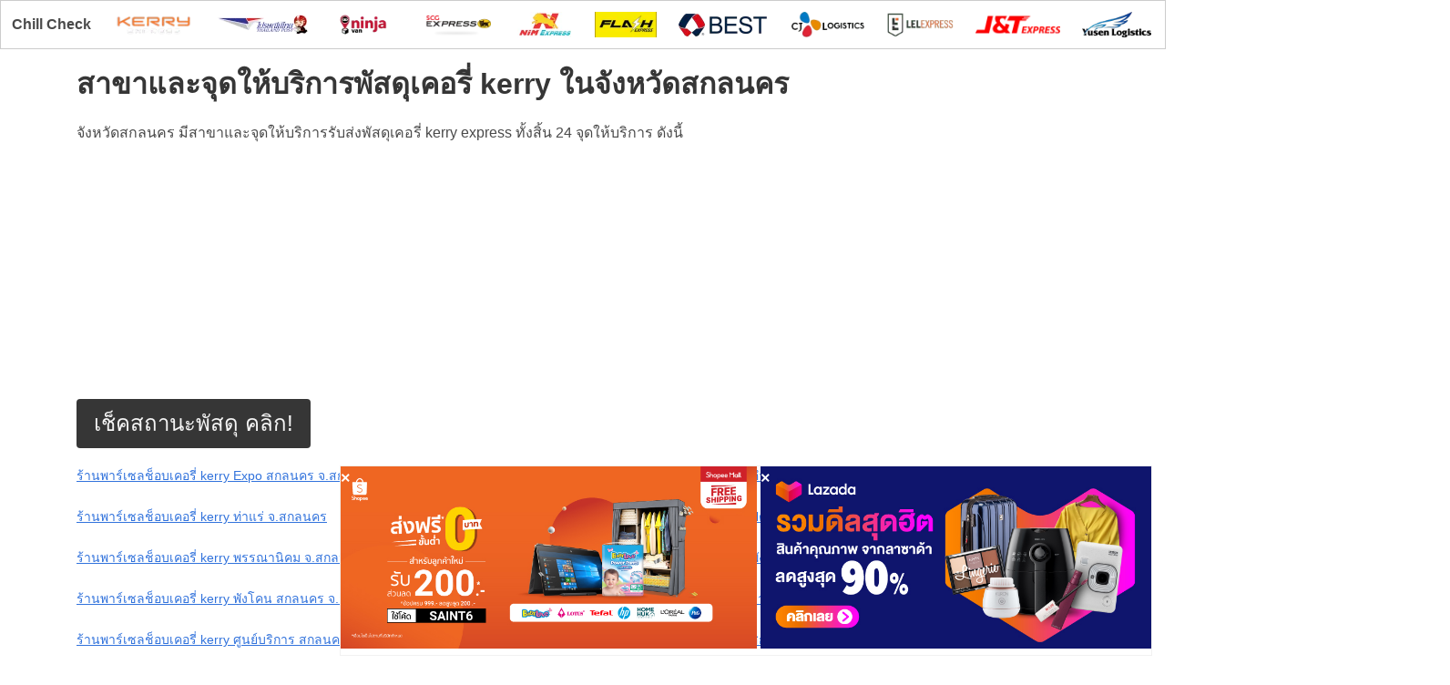

--- FILE ---
content_type: text/html; charset=utf-8
request_url: https://www.google.com/recaptcha/api2/aframe
body_size: 266
content:
<!DOCTYPE HTML><html><head><meta http-equiv="content-type" content="text/html; charset=UTF-8"></head><body><script nonce="WgQYd-RbsiSjzmM1ugjShA">/** Anti-fraud and anti-abuse applications only. See google.com/recaptcha */ try{var clients={'sodar':'https://pagead2.googlesyndication.com/pagead/sodar?'};window.addEventListener("message",function(a){try{if(a.source===window.parent){var b=JSON.parse(a.data);var c=clients[b['id']];if(c){var d=document.createElement('img');d.src=c+b['params']+'&rc='+(localStorage.getItem("rc::a")?sessionStorage.getItem("rc::b"):"");window.document.body.appendChild(d);sessionStorage.setItem("rc::e",parseInt(sessionStorage.getItem("rc::e")||0)+1);localStorage.setItem("rc::h",'1764898778991');}}}catch(b){}});window.parent.postMessage("_grecaptcha_ready", "*");}catch(b){}</script></body></html>

--- FILE ---
content_type: application/javascript; charset=UTF-8
request_url: https://chillcheck.org/js/buefy.min.js
body_size: 37721
content:
/*! Buefy v0.7.8 | MIT License | github.com/buefy/buefy */
!(function(e,t){"object"==typeof exports&&"object"==typeof module?module.exports=t(require("vue")):"function"==typeof define&&define.amd?define(["vue"],t):"object"==typeof exports?exports.Buefy=t(require("vue")):e.Buefy=t(e.Vue)})("undefined"!=typeof self?self:this,(function(e){return (function(e){function t(i){if(n[i])return n[i].exports;var a=n[i]={i:i,l:!1,exports:{}};return e[i].call(a.exports,a,a.exports,t),a.l=!0,a.exports}var n={};return t.m=e,t.c=n,t.d=function(e,n,i){t.o(e,n)||Object.defineProperty(e,n,{configurable:!1,enumerable:!0,get:i})},t.n=function(e){var n=e&&e.__esModule?function(){return e.default}:function(){return e};return t.d(n,"a",n),n},t.o=function(e,t){return Object.prototype.hasOwnProperty.call(e,t)},t.p="/",t(t.s=70)})([(function(e,t){e.exports=function(e,t,n,i,a){var s,o=e=e||{},r=typeof e.default;"object"!==r&&"function"!==r||(s=e,o=e.default);var l="function"==typeof o?o.options:o;t&&(l.render=t.render,l.staticRenderFns=t.staticRenderFns),i&&(l._scopeId=i);var u;if(a?(u=function(e){e=e||this.$vnode&&this.$vnode.ssrContext||this.parent&&this.parent.$vnode&&this.parent.$vnode.ssrContext,e||"undefined"==typeof __VUE_SSR_CONTEXT__||(e=__VUE_SSR_CONTEXT__),n&&n.call(this,e),e&&e._registeredComponents&&e._registeredComponents.add(a)},l._ssrRegister=u):n&&(u=n),u){var c=l.functional,d=c?l.render:l.beforeCreate;c?l.render=function(e,t){return u.call(t),d(e,t)}:l.beforeCreate=d?[].concat(d,u):[u]}return{esModule:s,exports:o,options:l}}}),(function(e,t,n){"use strict";t.__esModule=!0;var i=n(102),a=(function(e){return e&&e.__esModule?e:{default:e}})(i);t.default=function(e,t,n){return t in e?(0,a.default)(e,t,{value:n,enumerable:!0,configurable:!0,writable:!0}):e[t]=n,e}}),(function(e,t,n){"use strict";n.d(t,"b",(function(){return a}));var i={defaultContainerElement:null,defaultIconPack:"mdi",defaultIconComponent:null,defaultDialogConfirmText:null,defaultDialogCancelText:null,defaultSnackbarDuration:3500,defaultSnackbarPosition:null,defaultToastDuration:2e3,defaultToastPosition:null,defaultNotificationDuration:2e3,defaultNotificationPosition:null,defaultTooltipType:"is-primary",defaultTooltipAnimated:!1,defaultInputAutocomplete:"on",defaultDateFormatter:null,defaultDateParser:null,defaultDateCreator:null,defaultDayNames:null,defaultMonthNames:null,defaultFirstDayOfWeek:null,defaultUnselectableDaysOfWeek:null,defaultTimeFormatter:null,defaultTimeParser:null,defaultModalCanCancel:["escape","x","outside","button"],defaultModalScroll:null,defaultDatepickerMobileNative:!0,defaultTimepickerMobileNative:!0,defaultNoticeQueue:!0,defaultInputHasCounter:!0,defaultUseHtml5Validation:!0,defaultDropdownMobileModal:!0,defaultFielLabelPosition:null,defaultDatepickerYearsRange:[-100,3],defaultDatepickerNearbyMonthDays:!0,defaultDatepickerNearbySelectableMonthDays:!1};t.a=i;var a=function(e){i=e}}),(function(e,t,n){var i=n(0)(n(106),n(107),null,null,null);e.exports=i.exports}),(function(e,t,n){var i=n(37)("wks"),a=n(26),s=n(8).Symbol,o="function"==typeof s;(e.exports=function(e){return i[e]||(i[e]=o&&s[e]||(o?s:a)("Symbol."+e))}).store=i}),(function(e,t,n){e.exports={default:n(89),__esModule:!0}}),(function(e,t){var n=e.exports={version:"2.5.7"};"number"==typeof __e&&(__e=n)}),(function(e,t,n){"use strict";function i(e,t){return t.split(".").reduce((function(e,t){return e[t]}),e)}function a(e,t,n){if(!e)return-1;if(!n||"function"!=typeof n)return e.indexOf(t);for(var i=0;i<e.length;i++)if(n(e[i],t))return i;return-1}function s(e){void 0!==e.remove?e.remove():void 0!==e.parentNode&&e.parentNode.removeChild(e)}t.a=i,t.b=a,n.d(t,"c",(function(){return o})),t.d=s;var o={Android:function(){return"undefined"!=typeof window&&window.navigator.userAgent.match(/Android/i)},BlackBerry:function(){return"undefined"!=typeof window&&window.navigator.userAgent.match(/BlackBerry/i)},iOS:function(){return"undefined"!=typeof window&&window.navigator.userAgent.match(/iPhone|iPad|iPod/i)},Opera:function(){return"undefined"!=typeof window&&window.navigator.userAgent.match(/Opera Mini/i)},Windows:function(){return"undefined"!=typeof window&&window.navigator.userAgent.match(/IEMobile/i)},any:function(){return o.Android()||o.BlackBerry()||o.iOS()||o.Opera()||o.Windows()}}}),(function(e,t){var n=e.exports="undefined"!=typeof window&&window.Math==Math?window:"undefined"!=typeof self&&self.Math==Math?self:Function("return this")();"number"==typeof __g&&(__g=n)}),(function(e,t,n){var i=n(15),a=n(47),s=n(32),o=Object.defineProperty;t.f=n(12)?Object.defineProperty:function(e,t,n){if(i(e),t=s(t,!0),i(n),a)try{return o(e,t,n)}catch(e){}if("get"in n||"set"in n)throw TypeError("Accessors not supported!");return"value"in n&&(e[t]=n.value),e}}),(function(e,t,n){"use strict";var i=n(2);t.a={props:{size:String,expanded:Boolean,loading:Boolean,rounded:Boolean,icon:String,iconPack:String,autocomplete:String,maxlength:[Number,String],useHtml5Validation:{type:Boolean,default:function(){return i.a.defaultUseHtml5Validation}},validationMessage:String},data:function(){return{isValid:!0,isFocused:!1,newIconPack:this.iconPack||i.a.defaultIconPack}},computed:{parentField:function(){for(var e=this.$parent,t=0;t<3;t++)e&&!e.$data._isField&&(e=e.$parent);return e},statusType:function(){if(this.parentField&&this.parentField.newType){if("string"==typeof this.parentField.newType)return this.parentField.newType;for(var e in this.parentField.newType)if(this.parentField.newType[e])return e}},statusMessage:function(){if(this.parentField)return this.parentField.newMessage},iconSize:function(){switch(this.size){case"is-small":return this.size;case"is-medium":return;case"is-large":return"mdi"===this.newIconPack?"is-medium":""}}},methods:{focus:function(){var e=this;void 0!==this.$data._elementRef&&this.$nextTick((function(){var t=e.$el.querySelector(e.$data._elementRef);t&&t.focus()}))},onBlur:function(e){this.isFocused=!1,this.$emit("blur",e),this.checkHtml5Validity()},onFocus:function(e){this.isFocused=!0,this.$emit("focus",e)},checkHtml5Validity:function(){var e=this;if(this.useHtml5Validation&&void 0!==this.$refs[this.$data._elementRef]){var t=this.$el.querySelector(this.$data._elementRef),n=null,i=null,a=!0;return t.checkValidity()||(n="is-danger",i=this.validationMessage||t.validationMessage,a=!1),this.isValid=a,this.$nextTick((function(){e.parentField&&(e.parentField.type||(e.parentField.newType=n),e.parentField.message||(e.parentField.newMessage=i))})),this.isValid}}}}}),(function(e,t,n){e.exports={default:n(71),__esModule:!0}}),(function(e,t,n){e.exports=!n(21)((function(){return 7!=Object.defineProperty({},"a",{get:function(){return 7}}).a}))}),(function(e,t){var n={}.hasOwnProperty;e.exports=function(e,t){return n.call(e,t)}}),(function(e,t,n){var i=n(9),a=n(22);e.exports=n(12)?function(e,t,n){return i.f(e,t,a(1,n))}:function(e,t,n){return e[t]=n,e}}),(function(e,t,n){var i=n(20);e.exports=function(e){if(!i(e))throw TypeError(e+" is not an object!");return e}}),(function(e,t,n){var i=n(50),a=n(34);e.exports=function(e){return i(a(e))}}),(function(e,t,n){var i=n(0)(n(105),n(108),null,null,null);e.exports=i.exports}),(function(t,n){t.exports=e}),(function(e,t,n){var i=n(8),a=n(6),s=n(46),o=n(14),r=n(13),l=function(e,t,n){var u,c,d,f=e&l.F,h=e&l.G,p=e&l.S,m=e&l.P,v=e&l.B,b=e&l.W,g=h?a:a[t]||(a[t]={}),y=g.prototype,w=h?i:p?i[t]:(i[t]||{}).prototype;h&&(n=t);for(u in n)(c=!f&&w&&void 0!==w[u])&&r(g,u)||(d=c?w[u]:n[u],g[u]=h&&"function"!=typeof w[u]?n[u]:v&&c?s(d,i):b&&w[u]==d?(function(e){var t=function(t,n,i){if(this instanceof e){switch(arguments.length){case 0:return new e;case 1:return new e(t);case 2:return new e(t,n)}return new e(t,n,i)}return e.apply(this,arguments)};return t.prototype=e.prototype,t})(d):m&&"function"==typeof d?s(Function.call,d):d,m&&((g.virtual||(g.virtual={}))[u]=d,e&l.R&&y&&!y[u]&&o(y,u,d)))};l.F=1,l.G=2,l.S=4,l.P=8,l.B=16,l.W=32,l.U=64,l.R=128,e.exports=l}),(function(e,t){e.exports=function(e){return"object"==typeof e?null!==e:"function"==typeof e}}),(function(e,t){e.exports=function(e){try{return!!e()}catch(e){return!0}}}),(function(e,t){e.exports=function(e,t){return{enumerable:!(1&e),configurable:!(2&e),writable:!(4&e),value:t}}}),(function(e,t){e.exports={}}),(function(e,t,n){var i=n(49),a=n(38);e.exports=Object.keys||function(e){return i(e,a)}}),(function(e,t){e.exports=!0}),(function(e,t){var n=0,i=Math.random();e.exports=function(e){return"Symbol(".concat(void 0===e?"":e,")_",(++n+i).toString(36))}}),(function(e,t){t.f={}.propertyIsEnumerable}),(function(e,t,n){var i=n(0)(n(123),n(124),null,null,null);e.exports=i.exports}),(function(e,t,n){var i=n(0)(n(125),n(126),null,null,null);e.exports=i.exports}),(function(e,t,n){var i=n(0)(n(127),n(130),null,null,null);e.exports=i.exports}),(function(e,t,n){var i=n(0)(n(137),n(138),null,null,null);e.exports=i.exports}),(function(e,t,n){var i=n(20);e.exports=function(e,t){if(!i(e))return e;var n,a;if(t&&"function"==typeof(n=e.toString)&&!i(a=n.call(e)))return a;if("function"==typeof(n=e.valueOf)&&!i(a=n.call(e)))return a;if(!t&&"function"==typeof(n=e.toString)&&!i(a=n.call(e)))return a;throw TypeError("Can't convert object to primitive value")}}),(function(e,t){var n={}.toString;e.exports=function(e){return n.call(e).slice(8,-1)}}),(function(e,t){e.exports=function(e){if(void 0==e)throw TypeError("Can't call method on  "+e);return e}}),(function(e,t){var n=Math.ceil,i=Math.floor;e.exports=function(e){return isNaN(e=+e)?0:(e>0?i:n)(e)}}),(function(e,t,n){var i=n(37)("keys"),a=n(26);e.exports=function(e){return i[e]||(i[e]=a(e))}}),(function(e,t,n){var i=n(6),a=n(8),s=a["__core-js_shared__"]||(a["__core-js_shared__"]={});(e.exports=function(e,t){return s[e]||(s[e]=void 0!==t?t:{})})("versions",[]).push({version:i.version,mode:n(25)?"pure":"global",copyright:"© 2018 Denis Pushkarev (zloirock.ru)"})}),(function(e,t){e.exports="constructor,hasOwnProperty,isPrototypeOf,propertyIsEnumerable,toLocaleString,toString,valueOf".split(",")}),(function(e,t){t.f=Object.getOwnPropertySymbols}),(function(e,t,n){var i=n(34);e.exports=function(e){return Object(i(e))}}),(function(e,t,n){"use strict";var i=n(81)(!0);n(54)(String,"String",(function(e){this._t=String(e),this._i=0}),(function(){var e,t=this._t,n=this._i;return n>=t.length?{value:void 0,done:!0}:(e=i(t,n),this._i+=e.length,{value:e,done:!1})}))}),(function(e,t,n){var i=n(9).f,a=n(13),s=n(4)("toStringTag");e.exports=function(e,t,n){e&&!a(e=n?e:e.prototype,s)&&i(e,s,{configurable:!0,value:t})}}),(function(e,t,n){t.f=n(4)}),(function(e,t,n){var i=n(8),a=n(6),s=n(25),o=n(43),r=n(9).f;e.exports=function(e){var t=a.Symbol||(a.Symbol=s?{}:i.Symbol||{});"_"==e.charAt(0)||e in t||r(t,e,{value:o.f(e)})}}),(function(e,t,n){"use strict";var i=n(2),a=n(7);t.a={props:{type:{type:String,default:"is-dark"},message:String,duration:Number,queue:{type:Boolean,default:void 0},position:{type:String,default:"is-top",validator:function(e){return["is-top-right","is-top","is-top-left","is-bottom-right","is-bottom","is-bottom-left"].indexOf(e)>-1}},container:String},data:function(){return{isActive:!1,parentTop:null,parentBottom:null,newContainer:this.container||i.a.defaultContainerElement}},computed:{correctParent:function(){switch(this.position){case"is-top-right":case"is-top":case"is-top-left":return this.parentTop;case"is-bottom-right":case"is-bottom":case"is-bottom-left":return this.parentBottom}},transition:function(){switch(this.position){case"is-top-right":case"is-top":case"is-top-left":return{enter:"fadeInDown",leave:"fadeOut"};case"is-bottom-right":case"is-bottom":case"is-bottom-left":return{enter:"fadeInUp",leave:"fadeOut"}}}},methods:{shouldQueue:function(){return!!(void 0!==this.queue?this.queue:i.a.defaultNoticeQueue)&&(this.parentTop.childElementCount>0||this.parentBottom.childElementCount>0)},close:function(){var e=this;clearTimeout(this.timer),this.isActive=!1,setTimeout((function(){e.$destroy(),Object(a.d)(e.$el)}),150)},showNotice:function(){var e=this;if(this.shouldQueue())return void setTimeout((function(){return e.showNotice()}),250);this.correctParent.insertAdjacentElement("afterbegin",this.$el),this.isActive=!0,this.indefinite||(this.timer=setTimeout((function(){return e.close()}),this.newDuration))},setupContainer:function(){if(this.parentTop=document.querySelector(".notices.is-top"),this.parentBottom=document.querySelector(".notices.is-bottom"),!this.parentTop||!this.parentBottom){this.parentTop||(this.parentTop=document.createElement("div"),this.parentTop.className="notices is-top"),this.parentBottom||(this.parentBottom=document.createElement("div"),this.parentBottom.className="notices is-bottom");var e=document.querySelector(this.newContainer)||document.body;e.appendChild(this.parentTop),e.appendChild(this.parentBottom),this.newContainer&&(this.parentTop.classList.add("has-custom-container"),this.parentBottom.classList.add("has-custom-container"))}}},beforeMount:function(){this.setupContainer()},mounted:function(){this.showNotice()}}}),(function(e,t,n){var i=n(73);e.exports=function(e,t,n){if(i(e),void 0===t)return e;switch(n){case 1:return function(n){return e.call(t,n)};case 2:return function(n,i){return e.call(t,n,i)};case 3:return function(n,i,a){return e.call(t,n,i,a)}}return function(){return e.apply(t,arguments)}}}),(function(e,t,n){e.exports=!n(12)&&!n(21)((function(){return 7!=Object.defineProperty(n(48)("div"),"a",{get:function(){return 7}}).a}))}),(function(e,t,n){var i=n(20),a=n(8).document,s=i(a)&&i(a.createElement);e.exports=function(e){return s?a.createElement(e):{}}}),(function(e,t,n){var i=n(13),a=n(16),s=n(75)(!1),o=n(36)("IE_PROTO");e.exports=function(e,t){var n,r=a(e),l=0,u=[];for(n in r)n!=o&&i(r,n)&&u.push(n);for(;t.length>l;)i(r,n=t[l++])&&(~s(u,n)||u.push(n));return u}}),(function(e,t,n){var i=n(33);e.exports=Object("z").propertyIsEnumerable(0)?Object:function(e){return"String"==i(e)?e.split(""):Object(e)}}),(function(e,t,n){var i=n(35),a=Math.min;e.exports=function(e){return e>0?a(i(e),9007199254740991):0}}),(function(e,t,n){var i=n(0)(n(78),n(109),null,null,null);e.exports=i.exports}),(function(e,t,n){"use strict";function i(e){return e&&e.__esModule?e:{default:e}}t.__esModule=!0;var a=n(79),s=i(a),o=n(5),r=i(o),l="function"==typeof r.default&&"symbol"==typeof s.default?function(e){return typeof e}:function(e){return e&&"function"==typeof r.default&&e.constructor===r.default&&e!==r.default.prototype?"symbol":typeof e};t.default="function"==typeof r.default&&"symbol"===l(s.default)?function(e){return void 0===e?"undefined":l(e)}:function(e){return e&&"function"==typeof r.default&&e.constructor===r.default&&e!==r.default.prototype?"symbol":void 0===e?"undefined":l(e)}}),(function(e,t,n){"use strict";var i=n(25),a=n(19),s=n(55),o=n(14),r=n(23),l=n(82),u=n(42),c=n(85),d=n(4)("iterator"),f=!([].keys&&"next"in[].keys()),h=function(){return this};e.exports=function(e,t,n,p,m,v,b){l(n,t,p);var g,y,w,k=function(e){if(!f&&e in x)return x[e];switch(e){case"keys":case"values":return function(){return new n(this,e)}}return function(){return new n(this,e)}},_=t+" Iterator",S="values"==m,C=!1,x=e.prototype,D=x[d]||x["@@iterator"]||m&&x[m],M=D||k(m),P=m?S?k("entries"):M:void 0,V="Array"==t?x.entries||D:D;if(V&&(w=c(V.call(new e)))!==Object.prototype&&w.next&&(u(w,_,!0),i||"function"==typeof w[d]||o(w,d,h)),S&&D&&"values"!==D.name&&(C=!0,M=function(){return D.call(this)}),i&&!b||!f&&!C&&x[d]||o(x,d,M),r[t]=M,r[_]=h,m)if(g={values:S?M:k("values"),keys:v?M:k("keys"),entries:P},b)for(y in g)y in x||s(x,y,g[y]);else a(a.P+a.F*(f||C),t,g);return g}}),(function(e,t,n){e.exports=n(14)}),(function(e,t,n){var i=n(15),a=n(83),s=n(38),o=n(36)("IE_PROTO"),r=function(){},l=function(){var e,t=n(48)("iframe"),i=s.length;for(t.style.display="none",n(84).appendChild(t),t.src="javascript:",e=t.contentWindow.document,e.open(),e.write("<script>document.F=Object<\/script>"),e.close(),l=e.F;i--;)delete l.prototype[s[i]];return l()};e.exports=Object.create||function(e,t){var n;return null!==e?(r.prototype=i(e),n=new r,r.prototype=null,n[o]=e):n=l(),void 0===t?n:a(n,t)}}),(function(e,t,n){n(86);for(var i=n(8),a=n(14),s=n(23),o=n(4)("toStringTag"),r="CSSRuleList,CSSStyleDeclaration,CSSValueList,ClientRectList,DOMRectList,DOMStringList,DOMTokenList,DataTransferItemList,FileList,HTMLAllCollection,HTMLCollection,HTMLFormElement,HTMLSelectElement,MediaList,MimeTypeArray,NamedNodeMap,NodeList,PaintRequestList,Plugin,PluginArray,SVGLengthList,SVGNumberList,SVGPathSegList,SVGPointList,SVGStringList,SVGTransformList,SourceBufferList,StyleSheetList,TextTrackCueList,TextTrackList,TouchList".split(","),l=0;l<r.length;l++){var u=r[l],c=i[u],d=c&&c.prototype;d&&!d[o]&&a(d,o,u),s[u]=s.Array}}),(function(e,t,n){var i=n(49),a=n(38).concat("length","prototype");t.f=Object.getOwnPropertyNames||function(e){return i(e,a)}}),(function(e,t,n){e.exports={default:n(99),__esModule:!0}}),(function(e,t,n){var i=n(101),a=n(4)("iterator"),s=n(23);e.exports=n(6).getIteratorMethod=function(e){if(void 0!=e)return e[a]||e["@@iterator"]||s[i(e)]}}),(function(e,t,n){var i=n(0)(n(113),n(114),null,null,null);e.exports=i.exports}),(function(e,t,n){"use strict";var i=n(10),a=n(7),s=n(2),o=this,r="AM",l="PM",u=function(e,t){var n=e.getHours(),i=e.getMinutes(),a=e.getSeconds(),s="";return"12"===t.hourFormat&&(s=" "+(n<12?r:l),n>12?n-=12:0===n&&(n=12)),t.pad(n)+":"+t.pad(i)+(t.enableSeconds?":"+t.pad(a):"")+s},c=function(e,t){if(e){var n=!1;if("12"===t.hourFormat){var i=e.split(" ");e=i[0],n=i[1]===r}var a=e.split(":"),s=parseInt(a[0],10),l=parseInt(a[1],10),u=t.enableSeconds?parseInt(a[2],10):0;if(isNaN(s)||s<0||s>23||"12"===t.hourFormat&&(s<1||s>12)||isNaN(l)||l<0||l>59)return null;var c=null;return t.computedValue&&!isNaN(t.computedValue)?c=new Date(t.computedValue):(c=new Date,c.setMilliseconds(0)),c.setSeconds(u),c.setMinutes(l),"12"===o.hourFormat&&(n&&12===s?s=0:n||12===s||(s+=12)),c.setHours(s),new Date(c.geTime())}return null};t.a={mixins:[i.a],inheritAttrs:!1,props:{value:Date,inline:Boolean,minTime:Date,maxTime:Date,placeholder:String,editable:Boolean,disabled:Boolean,hourFormat:{type:String,default:"24",validator:function(e){return"24"===e||"12"===e}},incrementMinutes:{type:Number,default:1},incrementSeconds:{type:Number,default:1},timeFormatter:{type:Function,default:function(e,t){return"function"==typeof s.a.defaultTimeFormatter?s.a.defaultTimeFormatter(e):u(e,t)}},timeParser:{type:Function,default:function(e,t){return"function"==typeof s.a.defaultTimeParser?s.a.defaultTimeParser(e):c(e,t)}},mobileNative:{type:Boolean,default:function(){return s.a.defaultTimepickerMobileNative}},position:String,unselectableTimes:Array,openOnFocus:Boolean,enableSeconds:Boolean},data:function(){return{dateSelected:this.value,hoursSelected:null,minutesSelected:null,secondsSelected:null,meridienSelected:null,_elementRef:"input",AM:r,PM:l,HOUR_FORMAT_24:"24",HOUR_FORMAT_12:"12"}},computed:{computedValue:{get:function(){return this.dateSelected},set:function(e){this.dateSelected=e,this.$emit("input",e)}},hours:function(){for(var e=[],t=this.isHourFormat24?24:12,n=0;n<t;n++){var i=n,a=i;this.isHourFormat24||(i=n+1,a=i,this.meridienSelected===this.AM?12===i&&(i=0):this.meridienSelected===this.PM&&12!==i&&(i+=12)),e.push({label:this.formatNumber(a),value:i})}return e},minutes:function(){for(var e=[],t=0;t<60;t+=this.incrementMinutes)e.push({label:this.formatNumber(t),value:t});return e},seconds:function(){for(var e=[],t=0;t<60;t+=this.incrementSeconds)e.push({label:this.formatNumber(t),value:t});return e},meridiens:function(){return[r,l]},isMobile:function(){return this.mobileNative&&a.c.any()},isHourFormat24:function(){return"24"===this.hourFormat}},watch:{hourFormat:function(){null!==this.hoursSelected&&(this.meridienSelected=this.hoursSelected>=12?l:r)},value:{handler:function(e){this.updateInternalState(e),!this.isValid&&this.$refs.input.checkHtml5Validity()},immediate:!0}},methods:{onMeridienChange:function(e){null!==this.hoursSelected&&(e===l?this.hoursSelected+=12:e===r&&(this.hoursSelected-=12)),this.updateDateSelected(this.hoursSelected,this.minutesSelected,this.enableSeconds?this.secondsSelected:0,e)},onHoursChange:function(e){this.updateDateSelected(parseInt(e,10),this.minutesSelected,this.enableSeconds?this.secondsSelected:0,this.meridienSelected)},onMinutesChange:function(e){this.updateDateSelected(this.hoursSelected,parseInt(e,10),this.enableSeconds?this.secondsSelected:0,this.meridienSelected)},onSecondsChange:function(e){this.updateDateSelected(this.hoursSelected,this.minutesSelected,parseInt(e,10),this.meridienSelected)},updateDateSelected:function(e,t,n,i){if(null!=e&&null!=t&&(!this.isHourFormat24&&null!==i||this.isHourFormat24)){var a=null;this.computedValue&&!isNaN(this.computedValue)?a=new Date(this.computedValue):(a=new Date,a.setMilliseconds(0)),a.setHours(e),a.setMinutes(t),a.setSeconds(n),this.computedValue=new Date(a.getTime())}},updateInternalState:function(e){e?(this.hoursSelected=e.getHours(),this.minutesSelected=e.getMinutes(),this.secondsSelected=e.getSeconds(),this.meridienSelected=e.getHours()>=12?l:r):(this.hoursSelected=null,this.minutesSelected=null,this.secondsSelected=null,this.meridienSelected=r),this.dateSelected=e},isHourDisabled:function(e){var t=this,n=!1;if(this.minTime){var i=this.minTime.getHours();n=e<i}if(this.maxTime&&!n){var a=this.maxTime.getHours();n=e>a}if(this.unselectableTimes&&!n){n=this.unselectableTimes.filter((function(n){return t.enableSeconds&&null!==t.secondsSelected?n.getHours()===e&&n.getMinutes()===t.minutesSelected&&n.getSeconds()===t.secondsSelected:null!==t.minutesSelected?n.getHours()===e&&n.getMinutes()===t.minutesSelected:n.getHours()===e})).length>0}return n},isMinuteDisabled:function(e){var t=this,n=!1;if(null!==this.hoursSelected){if(this.isHourDisabled(this.hoursSelected))n=!0;else{if(this.minTime){var i=this.minTime.getHours(),a=this.minTime.getMinutes();n=this.hoursSelected===i&&e<a}if(this.maxTime&&!n){var s=this.maxTime.getHours(),o=this.maxTime.getMinutes();n=this.hoursSelected===s&&e>o}}if(this.unselectableTimes&&!n){n=this.unselectableTimes.filter((function(n){return t.enableSeconds&&null!==t.secondsSelected?n.getHours()===t.hoursSelected&&n.getMinutes()===e&&n.getSeconds()===t.secondsSelected:n.getHours()===t.hoursSelected&&n.getMinutes()===e})).length>0}}return n},isSecondDisabled:function(e){var t=this,n=!1;if(null!==this.minutesSelected){if(this.isMinuteDisabled(this.minutesSelected))n=!0;else{if(this.minTime){var i=this.minTime.getHours(),a=this.minTime.getMinutes(),s=this.minTime.getSeconds();n=this.hoursSelected===i&&this.minutesSelected===a&&e<s}if(this.maxTime&&!n){var o=this.maxTime.getHours(),r=this.maxTime.getMinutes(),l=this.maxTime.getSeconds();n=this.hoursSelected===o&&this.minutesSelected===r&&e>l}}if(this.unselectableTimes&&!n){n=this.unselectableTimes.filter((function(n){return n.getHours()===t.hoursSelected&&n.getMinutes()===t.minutesSelected&&n.getSeconds()===e})).length>0}}return n},onChange:function(e){var t=this.timeParser(e,this);this.updateInternalState(t),t&&!isNaN(t)?this.computedValue=t:(this.computedValue=null,this.$refs.input.newValue=this.computedValue)},toggle:function(e){this.$refs.dropdown&&(this.$refs.dropdown.isActive="boolean"==typeof e?e:!this.$refs.dropdown.isActive)},close:function(){this.toggle(!1)},handleOnFocus:function(){this.onFocus(),this.openOnFocus&&this.toggle(!0)},formatHHMMSS:function(e){var t=new Date(e);if(e&&!isNaN(t)){var n=t.getHours(),i=t.getMinutes(),a=t.getSeconds();return this.formatNumber(n)+":"+this.formatNumber(i,!0)+":"+this.formatNumber(a,!0)}return""},onChangeNativePicker:function(e){var t=e.target.value;if(t){var n=null;this.computedValue&&!isNaN(this.computedValue)?n=new Date(this.computedValue):(n=new Date,n.setMilliseconds(0));var i=t.split(":");n.setHours(parseInt(i[0],10)),n.setMinutes(parseInt(i[1],10)),n.setSeconds(i[2]?parseInt(i[2],10):0),this.computedValue=new Date(n.getTime())}else this.computedValue=null},formatNumber:function(e,t){return this.isHourFormat24||t?this.pad(e):e},pad:function(e){return(e<10?"0":"")+e},formatValue:function(e){return e&&!isNaN(e)?this.timeFormatter(e,this):null},keyPress:function(e){this.$refs.dropdown&&this.$refs.dropdown.isActive&&27===e.keyCode&&this.toggle(!1)}},created:function(){"undefined"!=typeof window&&document.addEventListener("keyup",this.keyPress)},beforeDestroy:function(){"undefined"!=typeof window&&document.removeEventListener("keyup",this.keyPress)}}}),(function(e,t,n){var i=n(0)(n(151),n(152),null,null,null);e.exports=i.exports}),(function(e,t,n){"use strict";n.d(t,"b",(function(){return a})),n.d(t,"a",(function(){return s}));var i="undefined"==typeof window,a=i?Object:window.HTMLElement,s=i?Object:window.File}),(function(e,t,n){"use strict";var i=n(1),a=n.n(i),s=n(3),o=n.n(s);t.a={components:a()({},o.a.name,o.a),props:{active:{type:Boolean,default:!0},title:String,closable:{type:Boolean,default:!0},message:String,type:String,hasIcon:Boolean,size:String,iconPack:String,iconSize:String,autoClose:{type:Boolean,default:!1},duration:{type:Number,default:2e3}},data:function(){return{isActive:this.active}},watch:{active:function(e){this.isActive=e},isActive:function(e){e?this.setAutoClose():this.timer&&clearTimeout(this.timer)}},computed:{icon:function(){switch(this.type){case"is-info":return"information";case"is-success":return"check-circle";case"is-warning":return"alert";case"is-danger":return"alert-circle";default:return null}}},methods:{close:function(){this.isActive=!1,this.$emit("close"),this.$emit("update:active",!1)},setAutoClose:function(){var e=this;this.autoClose&&(this.timer=setTimeout((function(){e.isActive&&e.close()}),this.duration))}},mounted:function(){this.setAutoClose()}}}),(function(e,t,n){var i=n(0)(n(169),n(170),null,null,null);e.exports=i.exports}),(function(e,t,n){"use strict";t.a={name:"BSlotComponent",props:{component:{type:Object,required:!0},name:{type:String,default:"default"},tag:{type:String,default:"div"},event:{type:String,default:"hook:updated"}},methods:{refresh:function(){this.$forceUpdate()},isVueComponent:function(){return this.component&&this.component._isVue}},created:function(){this.isVueComponent()&&this.component.$on(this.event,this.refresh)},beforeDestroy:function(){this.isVueComponent()&&this.component.$off(this.event,this.refresh)},render:function(e){if(this.isVueComponent()){var t=this.component.$slots[this.name];return e(this.tag,{},t)}}}}),(function(e,t,n){var i=n(0)(n(201),n(202),null,null,null);e.exports=i.exports}),(function(e,t,n){var i=n(0)(n(209),n(210),null,null,null);e.exports=i.exports}),(function(e,t,n){"use strict";function i(e){return new(("undefined"!=typeof window&&window.Vue?window.Vue:R.a).extend(L.a))({el:document.createElement("div"),propsData:e})}Object.defineProperty(t,"__esModule",{value:!0});var a={};n.d(a,"Autocomplete",(function(){return h})),n.d(a,"Button",(function(){return b})),n.d(a,"Checkbox",(function(){return S})),n.d(a,"Clockpicker",(function(){return $})),n.d(a,"Collapse",(function(){return M})),n.d(a,"Datepicker",(function(){return B})),n.d(a,"Dialog",(function(){return z})),n.d(a,"Dropdown",(function(){return K})),n.d(a,"Field",(function(){return X})),n.d(a,"Icon",(function(){return ne})),n.d(a,"Input",(function(){return oe})),n.d(a,"Loading",(function(){return de})),n.d(a,"Message",(function(){return me})),n.d(a,"Modal",(function(){return we})),n.d(a,"Notification",(function(){return Pe})),n.d(a,"Numberinput",(function(){return Ae})),n.d(a,"Pagination",(function(){return Ne})),n.d(a,"Radio",(function(){return ze})),n.d(a,"Select",(function(){return We})),n.d(a,"Snackbar",(function(){return Qe})),n.d(a,"Steps",(function(){return it})),n.d(a,"Switch",(function(){return rt})),n.d(a,"Table",(function(){return ht})),n.d(a,"Tabs",(function(){return yt})),n.d(a,"Tag",(function(){return xt})),n.d(a,"Taginput",(function(){return Vt})),n.d(a,"Timepicker",(function(){return Ot})),n.d(a,"Toast",(function(){return It})),n.d(a,"Tooltip",(function(){return zt})),n.d(a,"Upload",(function(){return Wt}));var s=n(11),o=n.n(s),r=(n(77),n(52)),l=n.n(r),u=function(e){"undefined"!=typeof window&&window.Vue&&window.Vue.use(e)},c=function(e,t){e.component(t.name,t)},d=function(e,t,n){e.prototype[t]=n},f={install:function(e){c(e,l.a)}};u(f);var h=f,p=n(110),m=n.n(p),v={install:function(e){c(e,m.a)}};u(v);var b=v,g=n(61),y=n.n(g),w=n(115),k=n.n(w),_={install:function(e){c(e,y.a),c(e,k.a)}};u(_);var S=_,C=n(118),x=n.n(C),D={install:function(e){c(e,x.a)}};u(D);var M=D,P=n(121),V=n.n(P),T={install:function(e){c(e,V.a)}};u(T);var $=T,A=n(135),O=n.n(A),F={install:function(e){c(e,O.a)}};u(F);var B=F,N=n(18),R=n.n(N),I=n(149),L=n.n(I),j={alert:function(e){var t=void 0;"string"==typeof e&&(t=e);var n={canCancel:!1,message:t};return i(o()(n,e))},confirm:function(e){var t={};return i(o()(t,e))},prompt:function(e){var t={hasInput:!0,confirmText:"Done"};return i(o()(t,e))}},H={install:function(e){c(e,L.a),d(e,"$dialog",j)}};u(H);var z=H,E=n(28),Y=n.n(E),q=n(29),W=n.n(q),U={install:function(e){c(e,Y.a),c(e,W.a)}};u(U);var K=U,G=n(30),J=n.n(G),Q={install:function(e){c(e,J.a)}};u(Q);var X=Q,Z=n(3),ee=n.n(Z),te={install:function(e){c(e,ee.a)}};u(te);var ne=te,ie=n(17),ae=n.n(ie),se={install:function(e){c(e,ae.a)}};u(se);var oe=se,re=n(154),le=n.n(re),ue={open:function(e){var t={programmatic:!0},n=o()(t,e);return new(("undefined"!=typeof window&&window.Vue?window.Vue:R.a).extend(le.a))({el:document.createElement("div"),propsData:n})}},ce={install:function(e){c(e,le.a),d(e,"$loading",ue)}};u(ce);var de=ce,fe=n(157),he=n.n(fe),pe={install:function(e){c(e,he.a)}};u(pe);var me=pe,ve=n(63),be=n.n(ve),ge={open:function(e){var t=void 0,n=void 0;"string"==typeof e&&(t=e);var i={programmatic:!0,content:t};e.parent&&(n=e.parent,delete e.parent);var a=o()(i,e);return new(("undefined"!=typeof window&&window.Vue?window.Vue:R.a).extend(be.a))({parent:n,el:document.createElement("div"),propsData:a})}},ye={install:function(e){c(e,be.a),d(e,"$modal",ge)}};u(ye);var we=ye,ke=n(160),_e=n.n(ke),Se=n(163),Ce=n.n(Se),xe=n(2),De={open:function(e){var t=void 0,n=void 0;"string"==typeof e&&(t=e);var i={message:t,position:xe.a.defaultNotificationPosition||"is-top-right"};e.parent&&(n=e.parent,delete e.parent);var a=o()(i,"string"==typeof e?{}:e);return new(("undefined"!=typeof window&&window.Vue?window.Vue:R.a).extend(Ce.a))({parent:n,el:document.createElement("div"),propsData:a})}},Me={install:function(e){c(e,_e.a),d(e,"$notification",De)}};u(Me);var Pe=Me,Ve=n(166),Te=n.n(Ve),$e={install:function(e){c(e,Te.a)}};u($e);var Ae=$e,Oe=n(66),Fe=n.n(Oe),Be={install:function(e){c(e,Fe.a)}};u(Be);var Ne=Be,Re=n(171),Ie=n.n(Re),Le=n(174),je=n.n(Le),He={install:function(e){c(e,Ie.a),c(e,je.a)}};u(He);var ze=He,Ee=n(31),Ye=n.n(Ee),qe={install:function(e){c(e,Ye.a)}};u(qe);var We=qe,Ue=n(177),Ke=n.n(Ue),Ge={open:function(e){var t=void 0,n=void 0;"string"==typeof e&&(t=e);var i={type:"is-success",position:xe.a.defaultSnackbarPosition||"is-bottom-right",message:t};e.parent&&(n=e.parent,delete e.parent);var a=o()(i,e);return new(("undefined"!=typeof window&&window.Vue?window.Vue:R.a).extend(Ke.a))({parent:n,el:document.createElement("div"),propsData:a})}},Je={install:function(e){d(e,"$snackbar",Ge)}};u(Je);var Qe=Je,Xe=n(180),Ze=n.n(Xe),et=n(183),tt=n.n(et),nt={install:function(e){c(e,Ze.a),c(e,tt.a)}};u(nt);var it=nt,at=n(185),st=n.n(at),ot={install:function(e){c(e,st.a)}};u(ot);var rt=ot,lt=n(188),ut=n.n(lt),ct=n(68),dt=n.n(ct),ft={install:function(e){c(e,ut.a),c(e,dt.a)}};u(ft);var ht=ft,pt=n(204),mt=n.n(pt),vt=n(207),bt=n.n(vt),gt={install:function(e){c(e,mt.a),c(e,bt.a)}};u(gt);var yt=gt,wt=n(69),kt=n.n(wt),_t=n(211),St=n.n(_t),Ct={install:function(e){c(e,kt.a),c(e,St.a)}};u(Ct);var xt=Ct,Dt=n(214),Mt=n.n(Dt),Pt={install:function(e){c(e,Mt.a)}};u(Pt);var Vt=Pt,Tt=n(217),$t=n.n(Tt),At={install:function(e){c(e,$t.a)}};u(At);var Ot=At,Ft=n(220),Bt=n.n(Ft),Nt={open:function(e){var t=void 0,n=void 0;"string"==typeof e&&(t=e);var i={message:t,position:xe.a.defaultToastPosition||"is-top"};e.parent&&(n=e.parent,delete e.parent);var a=o()(i,e);return new(("undefined"!=typeof window&&window.Vue?window.Vue:R.a).extend(Bt.a))({parent:n,el:document.createElement("div"),propsData:a})}},Rt={install:function(e){d(e,"$toast",Nt)}};u(Rt);var It=Rt,Lt=n(223),jt=n.n(Lt),Ht={install:function(e){c(e,jt.a)}};u(Ht);var zt=Ht,Et=n(226),Yt=n.n(Et),qt={install:function(e){c(e,Yt.a)}};u(qt);var Wt=qt,Ut={install:function(e){var t=arguments.length>1&&void 0!==arguments[1]?arguments[1]:{};Object(xe.b)(o()(xe.a,t));for(var n in a)e.use(a[n]);d(e,"$buefy",{setOptions:function(e){Object(xe.b)(o()(xe.a,e))}})}};u(Ut);t.default=Ut}),(function(e,t,n){n(72),e.exports=n(6).Object.assign}),(function(e,t,n){var i=n(19);i(i.S+i.F,"Object",{assign:n(74)})}),(function(e,t){e.exports=function(e){if("function"!=typeof e)throw TypeError(e+" is not a function!");return e}}),(function(e,t,n){"use strict";var i=n(24),a=n(39),s=n(27),o=n(40),r=n(50),l=Object.assign;e.exports=!l||n(21)((function(){var e={},t={},n=Symbol(),i="abcdefghijklmnopqrst";return e[n]=7,i.split("").forEach((function(e){t[e]=e})),7!=l({},e)[n]||Object.keys(l({},t)).join("")!=i}))?function(e,t){for(var n=o(e),l=arguments.length,u=1,c=a.f,d=s.f;l>u;)for(var f,h=r(arguments[u++]),p=c?i(h).concat(c(h)):i(h),m=p.length,v=0;m>v;)d.call(h,f=p[v++])&&(n[f]=h[f]);return n}:l}),(function(e,t,n){var i=n(16),a=n(51),s=n(76);e.exports=function(e){return function(t,n,o){var r,l=i(t),u=a(l.length),c=s(o,u);if(e&&n!=n){for(;u>c;)if((r=l[c++])!=r)return!0}else for(;u>c;c++)if((e||c in l)&&l[c]===n)return e||c||0;return!e&&-1}}}),(function(e,t,n){var i=n(35),a=Math.max,s=Math.min;e.exports=function(e,t){return e=i(e),e<0?a(e+t,0):s(e,t)}}),(function(e,t){}),(function(e,t,n){"use strict";Object.defineProperty(t,"__esModule",{value:!0});var i=n(53),a=n.n(i),s=n(59),o=n.n(s),r=n(1),l=n.n(r),u=n(7),c=n(10),d=n(17),f=n.n(d);t.default={name:"BAutocomplete",components:l()({},f.a.name,f.a),mixins:[c.a],inheritAttrs:!1,props:{value:[Number,String],data:{type:Array,default:function(){return[]}},field:{type:String,default:"value"},keepFirst:Boolean,clearOnSelect:Boolean,openOnFocus:Boolean,customFormatter:Function},data:function(){return{selected:null,hovered:null,isActive:!1,newValue:this.value,newAutocomplete:this.autocomplete||"off",isListInViewportVertically:!0,hasFocus:!1,_isAutocomplete:!0,_elementRef:"input"}},computed:{whiteList:function(){var e=[];if(e.push(this.$refs.input.$el.querySelector("input")),e.push(this.$refs.dropdown),void 0!==this.$refs.dropdown){var t=this.$refs.dropdown.querySelectorAll("*"),n=!0,i=!1,a=void 0;try{for(var s,r=o()(t);!(n=(s=r.next()).done);n=!0){var l=s.value;e.push(l)}}catch(e){i=!0,a=e}finally{try{!n&&r.return&&r.return()}finally{if(i)throw a}}}return e},hasDefaultSlot:function(){return!!this.$scopedSlots.default},hasEmptySlot:function(){return!!this.$slots.empty},hasHeaderSlot:function(){return!!this.$slots.header},hasFooterSlot:function(){return!!this.$slots.footer}},watch:{isActive:function(e){var t=this;e?this.calcDropdownInViewportVertical():(this.$nextTick((function(){return t.setHovered(null)})),setTimeout((function(){t.calcDropdownInViewportVertical()}),100))},newValue:function(e){this.$emit("input",e);var t=this.getValue(this.selected);t&&t!==e&&this.setSelected(null,!1),!this.hasFocus||this.openOnFocus&&!e||(this.isActive=!!e)},value:function(e){this.newValue=e,!this.isValid&&this.$refs.input.checkHtml5Validity()},data:function(e){this.keepFirst&&this.selectFirstOption(e)}},methods:{setHovered:function(e){void 0!==e&&(this.hovered=e)},setSelected:function(e){var t=this,n=!(arguments.length>1&&void 0!==arguments[1])||arguments[1];void 0!==e&&(this.selected=e,this.$emit("select",this.selected),null!==this.selected&&(this.newValue=this.clearOnSelect?"":this.getValue(this.selected)),n&&this.$nextTick((function(){t.isActive=!1})))},selectFirstOption:function(e){var t=this;this.$nextTick((function(){e.length?(t.openOnFocus||""!==t.newValue&&t.hovered!==e[0])&&t.setHovered(e[0]):t.setHovered(null)}))},enterPressed:function(){null!==this.hovered&&this.setSelected(this.hovered)},tabPressed:function(){if(null===this.hovered)return void(this.isActive=!1);this.setSelected(this.hovered)},clickedOutside:function(e){this.whiteList.indexOf(e.target)<0&&(this.isActive=!1)},getValue:function(e){if(e)return void 0!==this.customFormatter?this.customFormatter(e):"object"===(void 0===e?"undefined":a()(e))?Object(u.a)(e,this.field):e},calcDropdownInViewportVertical:function(){var e=this;this.$nextTick((function(){if(void 0!==e.$refs.dropdown){var t=e.$refs.dropdown.getBoundingClientRect();e.isListInViewportVertically=t.top>=0&&t.bottom<=(window.innerHeight||document.documentElement.clientHeight)}}))},keyArrows:function(e){var t="down"===e?1:-1;if(this.isActive){var n=this.data.indexOf(this.hovered)+t;n=n>this.data.length-1?this.data.length:n,n=n<0?0:n,this.setHovered(this.data[n]);var i=this.$refs.dropdown.querySelector(".dropdown-content"),a=i.querySelectorAll("a.dropdown-item:not(.is-disabled)")[n];if(!a)return;var s=i.scrollTop,o=i.scrollTop+i.clientHeight-a.clientHeight;a.offsetTop<s?i.scrollTop=a.offsetTop:a.offsetTop>=o&&(i.scrollTop=a.offsetTop-i.clientHeight+a.clientHeight)}else this.isActive=!0},focused:function(e){this.getValue(this.selected)===this.newValue&&this.$el.querySelector("input").select(),this.openOnFocus&&(this.isActive=!0,this.keepFirst&&this.selectFirstOption(this.data)),this.hasFocus=!0,this.$emit("focus",e)},onBlur:function(e){this.hasFocus=!1,this.$emit("blur",e)},onInput:function(e){var t=this.getValue(this.selected);t&&t===this.newValue||this.$emit("typing",this.newValue)}},created:function(){"undefined"!=typeof window&&(document.addEventListener("click",this.clickedOutside),window.addEventListener("resize",this.calcDropdownInViewportVertical))},beforeDestroy:function(){"undefined"!=typeof window&&(document.removeEventListener("click",this.clickedOutside),window.removeEventListener("resize",this.calcDropdownInViewportVertical))}}}),(function(e,t,n){e.exports={default:n(80),__esModule:!0}}),(function(e,t,n){n(41),n(57),e.exports=n(43).f("iterator")}),(function(e,t,n){var i=n(35),a=n(34);e.exports=function(e){return function(t,n){var s,o,r=String(a(t)),l=i(n),u=r.length;return l<0||l>=u?e?"":void 0:(s=r.charCodeAt(l),s<55296||s>56319||l+1===u||(o=r.charCodeAt(l+1))<56320||o>57343?e?r.charAt(l):s:e?r.slice(l,l+2):o-56320+(s-55296<<10)+65536)}}}),(function(e,t,n){"use strict";var i=n(56),a=n(22),s=n(42),o={};n(14)(o,n(4)("iterator"),(function(){return this})),e.exports=function(e,t,n){e.prototype=i(o,{next:a(1,n)}),s(e,t+" Iterator")}}),(function(e,t,n){var i=n(9),a=n(15),s=n(24);e.exports=n(12)?Object.defineProperties:function(e,t){a(e);for(var n,o=s(t),r=o.length,l=0;r>l;)i.f(e,n=o[l++],t[n]);return e}}),(function(e,t,n){var i=n(8).document;e.exports=i&&i.documentElement}),(function(e,t,n){var i=n(13),a=n(40),s=n(36)("IE_PROTO"),o=Object.prototype;e.exports=Object.getPrototypeOf||function(e){return e=a(e),i(e,s)?e[s]:"function"==typeof e.constructor&&e instanceof e.constructor?e.constructor.prototype:e instanceof Object?o:null}}),(function(e,t,n){"use strict";var i=n(87),a=n(88),s=n(23),o=n(16);e.exports=n(54)(Array,"Array",(function(e,t){this._t=o(e),this._i=0,this._k=t}),(function(){var e=this._t,t=this._k,n=this._i++;return!e||n>=e.length?(this._t=void 0,a(1)):"keys"==t?a(0,n):"values"==t?a(0,e[n]):a(0,[n,e[n]])}),"values"),s.Arguments=s.Array,i("keys"),i("values"),i("entries")}),(function(e,t){e.exports=function(){}}),(function(e,t){e.exports=function(e,t){return{value:t,done:!!e}}}),(function(e,t,n){n(90),n(96),n(97),n(98),e.exports=n(6).Symbol}),(function(e,t,n){"use strict";var i=n(8),a=n(13),s=n(12),o=n(19),r=n(55),l=n(91).KEY,u=n(21),c=n(37),d=n(42),f=n(26),h=n(4),p=n(43),m=n(44),v=n(92),b=n(93),g=n(15),y=n(20),w=n(16),k=n(32),_=n(22),S=n(56),C=n(94),x=n(95),D=n(9),M=n(24),P=x.f,V=D.f,T=C.f,$=i.Symbol,A=i.JSON,O=A&&A.stringify,F=h("_hidden"),B=h("toPrimitive"),N={}.propertyIsEnumerable,R=c("symbol-registry"),I=c("symbols"),L=c("op-symbols"),j=Object.prototype,H="function"==typeof $,z=i.QObject,E=!z||!z.prototype||!z.prototype.findChild,Y=s&&u((function(){return 7!=S(V({},"a",{get:function(){return V(this,"a",{value:7}).a}})).a}))?function(e,t,n){var i=P(j,t);i&&delete j[t],V(e,t,n),i&&e!==j&&V(j,t,i)}:V,q=function(e){var t=I[e]=S($.prototype);return t._k=e,t},W=H&&"symbol"==typeof $.iterator?function(e){return"symbol"==typeof e}:function(e){return e instanceof $},U=function(e,t,n){return e===j&&U(L,t,n),g(e),t=k(t,!0),g(n),a(I,t)?(n.enumerable?(a(e,F)&&e[F][t]&&(e[F][t]=!1),n=S(n,{enumerable:_(0,!1)})):(a(e,F)||V(e,F,_(1,{})),e[F][t]=!0),Y(e,t,n)):V(e,t,n)},K=function(e,t){g(e);for(var n,i=v(t=w(t)),a=0,s=i.length;s>a;)U(e,n=i[a++],t[n]);return e},G=function(e,t){return void 0===t?S(e):K(S(e),t)},J=function(e){var t=N.call(this,e=k(e,!0));return!(this===j&&a(I,e)&&!a(L,e))&&(!(t||!a(this,e)||!a(I,e)||a(this,F)&&this[F][e])||t)},Q=function(e,t){if(e=w(e),t=k(t,!0),e!==j||!a(I,t)||a(L,t)){var n=P(e,t);return!n||!a(I,t)||a(e,F)&&e[F][t]||(n.enumerable=!0),n}},X=function(e){for(var t,n=T(w(e)),i=[],s=0;n.length>s;)a(I,t=n[s++])||t==F||t==l||i.push(t);return i},Z=function(e){for(var t,n=e===j,i=T(n?L:w(e)),s=[],o=0;i.length>o;)!a(I,t=i[o++])||n&&!a(j,t)||s.push(I[t]);return s};H||($=function(){if(this instanceof $)throw TypeError("Symbol is not a constructor!");var e=f(arguments.length>0?arguments[0]:void 0),t=function(n){this===j&&t.call(L,n),a(this,F)&&a(this[F],e)&&(this[F][e]=!1),Y(this,e,_(1,n))};return s&&E&&Y(j,e,{configurable:!0,set:t}),q(e)},r($.prototype,"toString",(function(){return this._k})),x.f=Q,D.f=U,n(58).f=C.f=X,n(27).f=J,n(39).f=Z,s&&!n(25)&&r(j,"propertyIsEnumerable",J,!0),p.f=function(e){return q(h(e))}),o(o.G+o.W+o.F*!H,{Symbol:$});for(var ee="hasInstance,isConcatSpreadable,iterator,match,replace,search,species,split,toPrimitive,toStringTag,unscopables".split(","),te=0;ee.length>te;)h(ee[te++]);for(var ne=M(h.store),ie=0;ne.length>ie;)m(ne[ie++]);o(o.S+o.F*!H,"Symbol",{for:function(e){return a(R,e+="")?R[e]:R[e]=$(e)},keyFor:function(e){if(!W(e))throw TypeError(e+" is not a symbol!");for(var t in R)if(R[t]===e)return t},useSetter:function(){E=!0},useSimple:function(){E=!1}}),o(o.S+o.F*!H,"Object",{create:G,defineProperty:U,defineProperties:K,getOwnPropertyDescriptor:Q,getOwnPropertyNames:X,getOwnPropertySymbols:Z}),A&&o(o.S+o.F*(!H||u((function(){var e=$();return"[null]"!=O([e])||"{}"!=O({a:e})||"{}"!=O(Object(e))}))),"JSON",{stringify:function(e){for(var t,n,i=[e],a=1;arguments.length>a;)i.push(arguments[a++]);if(n=t=i[1],(y(t)||void 0!==e)&&!W(e))return b(t)||(t=function(e,t){if("function"==typeof n&&(t=n.call(this,e,t)),!W(t))return t}),i[1]=t,O.apply(A,i)}}),$.prototype[B]||n(14)($.prototype,B,$.prototype.valueOf),d($,"Symbol"),d(Math,"Math",!0),d(i.JSON,"JSON",!0)}),(function(e,t,n){var i=n(26)("meta"),a=n(20),s=n(13),o=n(9).f,r=0,l=Object.isExtensible||function(){return!0},u=!n(21)((function(){return l(Object.preventExtensions({}))})),c=function(e){o(e,i,{value:{i:"O"+ ++r,w:{}}})},d=function(e,t){if(!a(e))return"symbol"==typeof e?e:("string"==typeof e?"S":"P")+e;if(!s(e,i)){if(!l(e))return"F";if(!t)return"E";c(e)}return e[i].i},f=function(e,t){if(!s(e,i)){if(!l(e))return!0;if(!t)return!1;c(e)}return e[i].w},h=function(e){return u&&p.NEED&&l(e)&&!s(e,i)&&c(e),e},p=e.exports={KEY:i,NEED:!1,fastKey:d,getWeak:f,onFreeze:h}}),(function(e,t,n){var i=n(24),a=n(39),s=n(27);e.exports=function(e){var t=i(e),n=a.f;if(n)for(var o,r=n(e),l=s.f,u=0;r.length>u;)l.call(e,o=r[u++])&&t.push(o);return t}}),(function(e,t,n){var i=n(33);e.exports=Array.isArray||function(e){return"Array"==i(e)}}),(function(e,t,n){var i=n(16),a=n(58).f,s={}.toString,o="object"==typeof window&&window&&Object.getOwnPropertyNames?Object.getOwnPropertyNames(window):[],r=function(e){try{return a(e)}catch(e){return o.slice()}};e.exports.f=function(e){return o&&"[object Window]"==s.call(e)?r(e):a(i(e))}}),(function(e,t,n){var i=n(27),a=n(22),s=n(16),o=n(32),r=n(13),l=n(47),u=Object.getOwnPropertyDescriptor;t.f=n(12)?u:function(e,t){if(e=s(e),t=o(t,!0),l)try{return u(e,t)}catch(e){}if(r(e,t))return a(!i.f.call(e,t),e[t])}}),(function(e,t){}),(function(e,t,n){n(44)("asyncIterator")}),(function(e,t,n){n(44)("observable")}),(function(e,t,n){n(57),n(41),e.exports=n(100)}),(function(e,t,n){var i=n(15),a=n(60);e.exports=n(6).getIterator=function(e){var t=a(e);if("function"!=typeof t)throw TypeError(e+" is not iterable!");return i(t.call(e))}}),(function(e,t,n){var i=n(33),a=n(4)("toStringTag"),s="Arguments"==i(function(){return arguments}()),o=function(e,t){try{return e[t]}catch(e){}};e.exports=function(e){var t,n,r;return void 0===e?"Undefined":null===e?"Null":"string"==typeof(n=o(t=Object(e),a))?n:s?i(t):"Object"==(r=i(t))&&"function"==typeof t.callee?"Arguments":r}}),(function(e,t,n){e.exports={default:n(103),__esModule:!0}}),(function(e,t,n){n(104);var i=n(6).Object;e.exports=function(e,t,n){return i.defineProperty(e,t,n)}}),(function(e,t,n){var i=n(19);i(i.S+i.F*!n(12),"Object",{defineProperty:n(9).f})}),(function(e,t,n){"use strict";Object.defineProperty(t,"__esModule",{value:!0});var i=n(1),a=n.n(i),s=n(3),o=n.n(s),r=n(2),l=n(10);t.default={name:"BInput",components:a()({},o.a.name,o.a),mixins:[l.a],inheritAttrs:!1,props:{value:[Number,String],type:{type:String,default:"text"},passwordReveal:Boolean,hasCounter:{type:Boolean,default:function(){return r.a.defaultInputHasCounter}},customClass:{type:String,default:""}},data:function(){return{newValue:this.value,newType:this.type,newAutocomplete:this.autocomplete||r.a.defaultInputAutocomplete,isPasswordVisible:!1,_elementRef:"textarea"===this.type?"textarea":"input"}},computed:{computedValue:{get:function(){return this.newValue},set:function(e){this.newValue=e,this.$emit("input",e),!this.isValid&&this.checkHtml5Validity()}},rootClasses:function(){return[this.iconPosition,this.size,{"is-expanded":this.expanded,"is-loading":this.loading,"is-clearfix":!this.hasMessage}]},inputClasses:function(){return[this.statusType,this.size,{"is-rounded":this.rounded}]},hasIconRight:function(){return this.passwordReveal||this.loading||this.statusType},iconPosition:function(){return this.icon&&this.hasIconRight?"has-icons-left has-icons-right":!this.icon&&this.hasIconRight?"has-icons-right":this.icon?"has-icons-left":void 0},statusTypeIcon:function(){switch(this.statusType){case"is-success":return"check";case"is-danger":return"alert-circle";case"is-info":return"information";case"is-warning":return"alert"}},hasMessage:function(){return!!this.statusMessage},passwordVisibleIcon:function(){return this.isPasswordVisible?"eye-off":"eye"},valueLength:function(){return"string"==typeof this.computedValue?this.computedValue.length:"number"==typeof this.computedValue?this.computedValue.toString().length:0}},watch:{value:function(e){this.newValue=e}},methods:{togglePasswordVisibility:function(){var e=this;this.isPasswordVisible=!this.isPasswordVisible,this.newType=this.isPasswordVisible?"text":"password",this.$nextTick((function(){e.$refs.input.focus()}))},onInput:function(e){var t=this;this.$nextTick((function(){e.target&&(t.computedValue=e.target.value)}))}}}}),(function(e,t,n){"use strict";Object.defineProperty(t,"__esModule",{value:!0});var i=n(2);t.default={name:"BIcon",props:{type:[String,Object],pack:String,icon:String,size:String,customSize:String,customClass:String,both:Boolean},computed:{newIcon:function(){return"mdi"===this.newPack?this.newPack+"-"+this.icon:this.addFAPrefix(this.getEquivalentIconOf(this.icon))},newPack:function(){return this.pack||i.a.defaultIconPack},newType:function(){if(this.type){var e=[];if("string"==typeof this.type)e=this.type.split("-");else for(var t in this.type)if(this.type[t]){e=t.split("-");break}if(!(e.length<=1))return"has-text-"+e[1]}},newCustomSize:function(){return this.customSize||this.customSizeByPack},customSizeByPack:function(){var e="mdi"===this.newPack?"mdi-24px":this.addFAPrefix("lg"),t="mdi"===this.newPack?"mdi-36px":this.addFAPrefix("2x"),n="mdi"===this.newPack?"mdi-48px":this.addFAPrefix("3x");switch(this.size){case"is-small":return;case"is-medium":return t;case"is-large":return n;default:return e}},useIconComponent:function(){return i.a.defaultIconComponent}},methods:{addFAPrefix:function(e){return this.useIconComponent?e:"fa-"+e},getEquivalentIconOf:function(e){if(!this.both)return e;switch(e){case"check":return"check";case"information":return"info-circle";case"check-circle":return"check-circle";case"alert":return"exclamation-triangle";case"alert-circle":return"exclamation-circle";case"arrow-up":return"arrow-up";case"chevron-right":return"angle-right";case"chevron-left":return"angle-left";case"chevron-down":return"angle-down";case"eye":return"eye";case"eye-off":return"eye-slash";case"menu-down":return"caret-down";case"menu-up":return"caret-up";default:return e}}}}}),(function(e,t){e.exports={render:function(){var e=this,t=e.$createElement,n=e._self._c||t;return n("span",{staticClass:"icon",class:[e.newType,e.size]},[e.useIconComponent?n(e.useIconComponent,{tag:"component",class:[e.customClass],attrs:{icon:[e.newPack,e.newIcon],size:e.newCustomSize}}):n("i",{class:[e.newPack,e.newIcon,e.newCustomSize,e.customClass]})],1)},staticRenderFns:[]}}),(function(e,t){e.exports={render:function(){var e=this,t=e.$createElement,n=e._self._c||t;return n("div",{staticClass:"control",class:e.rootClasses},["textarea"!==e.type?n("input",e._b({ref:"input",staticClass:"input",class:[e.inputClasses,e.customClass],attrs:{type:e.newType,autocomplete:e.newAutocomplete,maxlength:e.maxlength},domProps:{value:e.computedValue},on:{input:e.onInput,blur:e.onBlur,focus:e.onFocus}},"input",e.$attrs,!1)):n("textarea",e._b({ref:"textarea",staticClass:"textarea",class:[e.inputClasses,e.customClass],attrs:{maxlength:e.maxlength},domProps:{value:e.computedValue},on:{input:e.onInput,blur:e.onBlur,focus:e.onFocus}},"textarea",e.$attrs,!1)),e._v(" "),e.icon?n("b-icon",{staticClass:"is-left",attrs:{icon:e.icon,pack:e.iconPack,size:e.iconSize}}):e._e(),e._v(" "),e.loading||!e.passwordReveal&&!e.statusType?e._e():n("b-icon",{staticClass:"is-right",class:{"is-clickable":e.passwordReveal},attrs:{icon:e.passwordReveal?e.passwordVisibleIcon:e.statusTypeIcon,pack:e.iconPack,size:e.iconSize,type:e.passwordReveal?"is-primary":e.statusType,both:""},nativeOn:{click:function(t){e.togglePasswordVisibility(t)}}}),e._v(" "),e.maxlength&&e.hasCounter&&"number"!==e.type?n("small",{staticClass:"help counter",class:{"is-invisible":!e.isFocused}},[e._v("\n        "+e._s(e.valueLength)+" / "+e._s(e.maxlength)+"\n    ")]):e._e()],1)},staticRenderFns:[]}}),(function(e,t){e.exports={render:function(){var e=this,t=e.$createElement,n=e._self._c||t;return n("div",{staticClass:"autocomplete control",class:{"is-expanded":e.expanded}},[n("b-input",e._b({ref:"input",attrs:{type:"text",size:e.size,loading:e.loading,rounded:e.rounded,icon:e.icon,"icon-pack":e.iconPack,maxlength:e.maxlength,autocomplete:e.newAutocomplete,"use-html5-validation":e.useHtml5Validation},on:{input:e.onInput,focus:e.focused,blur:e.onBlur},nativeOn:{keyup:function(t){if(!("button"in t)&&e._k(t.keyCode,"esc",27,t.key))return null;t.preventDefault(),e.isActive=!1},keydown:[function(t){if(!("button"in t)&&e._k(t.keyCode,"tab",9,t.key))return null;e.tabPressed(t)},function(t){if(!("button"in t)&&e._k(t.keyCode,"enter",13,t.key))return null;t.preventDefault(),e.enterPressed(t)},function(t){if(!("button"in t)&&e._k(t.keyCode,"up",38,t.key))return null;t.preventDefault(),e.keyArrows("up")},function(t){if(!("button"in t)&&e._k(t.keyCode,"down",40,t.key))return null;t.preventDefault(),e.keyArrows("down")}]},model:{value:e.newValue,callback:function(t){e.newValue=t},expression:"newValue"}},"b-input",e.$attrs,!1)),e._v(" "),n("transition",{attrs:{name:"fade"}},[n("div",{directives:[{name:"show",rawName:"v-show",value:e.isActive&&(e.data.length>0||e.hasEmptySlot||e.hasHeaderSlot),expression:"isActive && (data.length > 0 || hasEmptySlot || hasHeaderSlot)"}],ref:"dropdown",staticClass:"dropdown-menu",class:{"is-opened-top":!e.isListInViewportVertically}},[n("div",{directives:[{name:"show",rawName:"v-show",value:e.isActive,expression:"isActive"}],staticClass:"dropdown-content"},[e.hasHeaderSlot?n("div",{staticClass:"dropdown-item"},[e._t("header")],2):e._e(),e._v(" "),e._l(e.data,(function(t,i){return n("a",{key:i,staticClass:"dropdown-item",class:{"is-hovered":t===e.hovered},on:{click:function(n){e.setSelected(t)}}},[e.hasDefaultSlot?e._t("default",null,{option:t,index:i}):n("span",[e._v("\n                        "+e._s(e.getValue(t,!0))+"\n                    ")])],2)})),e._v(" "),0===e.data.length&&e.hasEmptySlot?n("div",{staticClass:"dropdown-item is-disabled"},[e._t("empty")],2):e._e(),e._v(" "),e.hasFooterSlot?n("div",{staticClass:"dropdown-item"},[e._t("footer")],2):e._e()],2)])])],1)},staticRenderFns:[]}}),(function(e,t,n){var i=n(0)(n(111),n(112),null,null,null);e.exports=i.exports}),(function(e,t,n){"use strict";Object.defineProperty(t,"__esModule",{value:!0});var i=n(1),a=n.n(i),s=n(3),o=n.n(s);t.default={name:"BButton",components:a()({},o.a.name,o.a),props:{type:[String,Object],size:String,label:String,iconPack:String,iconLeft:String,iconRight:String,rounded:Boolean,loading:Boolean,outlined:Boolean,inverted:Boolean,focused:Boolean,active:Boolean,hovered:Boolean,selected:Boolean,nativeType:{type:String,default:"button",validator:function(e){return["button","submit","reset"].indexOf(e)>=0}},tag:{type:String,default:"button",validator:function(e){return["button","a","input","router-link","nuxt-link","n-link","NuxtLink","NLink"].indexOf(e)>=0}}},computed:{iconSize:function(){return this.size&&"is-medium"!==this.size?"is-large"===this.size?"is-medium":this.size:"is-small"}}}}),(function(e,t){e.exports={render:function(){var e=this,t=e.$createElement,n=e._self._c||t;return n(e.tag,e._b({tag:"component",staticClass:"button",class:[e.size,e.type,{"is-rounded":e.rounded,"is-loading":e.loading,"is-outlined":e.outlined,"is-inverted":e.inverted,"is-focused":e.focused,"is-active":e.active,"is-hovered":e.hovered,"is-selected":e.selected}],attrs:{type:e.nativeType},on:{click:function(t){e.$emit("click",t)}}},"component",e.$attrs,!1),[e.iconLeft?n("b-icon",{attrs:{pack:e.iconPack,icon:e.iconLeft,size:e.iconSize}}):e._e(),e._v(" "),e.label?n("span",[e._v(e._s(e.label))]):e.$slots.default?n("span",[e._t("default")],2):e._e(),e._v(" "),e.iconRight?n("b-icon",{attrs:{pack:e.iconPack,icon:e.iconRight,size:e.iconSize}}):e._e()],1)},staticRenderFns:[]}}),(function(e,t,n){"use strict";Object.defineProperty(t,"__esModule",{value:!0});var i=n(5),a=n.n(i);t.default={name:"BCheckbox",props:{value:[String,Number,Boolean,Function,Object,Array,a.a],nativeValue:[String,Number,Boolean,Function,Object,Array,a.a],indeterminate:Boolean,type:String,disabled:Boolean,required:Boolean,name:String,size:String,trueValue:{type:[String,Number,Boolean,Function,Object,Array,a.a],default:!0},falseValue:{type:[String,Number,Boolean,Function,Object,Array,a.a],default:!1}},data:function(){return{newValue:this.value}},computed:{computedValue:{get:function(){return this.newValue},set:function(e){this.newValue=e,this.$emit("input",e)}}},watch:{value:function(e){this.newValue=e}}}}),(function(e,t){e.exports={render:function(){var e=this,t=e.$createElement,n=e._self._c||t;return n("label",{ref:"label",staticClass:"b-checkbox checkbox",class:[e.size,{"is-disabled":e.disabled}],attrs:{disabled:e.disabled},on:{keydown:function(t){if(!("button"in t)&&e._k(t.keyCode,"enter",13,t.key))return null;t.preventDefault(),e.$refs.label.click()}}},[n("input",{directives:[{name:"model",rawName:"v-model",value:e.computedValue,expression:"computedValue"}],attrs:{type:"checkbox",disabled:e.disabled,required:e.required,name:e.name,"true-value":e.trueValue,"false-value":e.falseValue},domProps:{indeterminate:e.indeterminate,value:e.nativeValue,checked:Array.isArray(e.computedValue)?e._i(e.computedValue,e.nativeValue)>-1:e._q(e.computedValue,e.trueValue)},on:{click:function(e){e.stopPropagation()},change:function(t){var n=e.computedValue,i=t.target,a=i.checked?e.trueValue:e.falseValue;if(Array.isArray(n)){var s=e.nativeValue,o=e._i(n,s);i.checked?o<0&&(e.computedValue=n.concat([s])):o>-1&&(e.computedValue=n.slice(0,o).concat(n.slice(o+1)))}else e.computedValue=a}}}),e._v(" "),n("span",{staticClass:"check",class:e.type}),e._v(" "),n("span",{staticClass:"control-label"},[e._t("default")],2)])},staticRenderFns:[]}}),(function(e,t,n){var i=n(0)(n(116),n(117),null,null,null);e.exports=i.exports}),(function(e,t,n){"use strict";Object.defineProperty(t,"__esModule",{value:!0});var i=n(5),a=n.n(i);t.default={name:"BCheckboxButton",props:{value:[String,Number,Boolean,Function,Object,Array,a.a],nativeValue:[String,Number,Boolean,Function,Object,Array,a.a],disabled:Boolean,required:Boolean,name:String,size:String,type:{type:String,default:"is-primary"}},data:function(){return{newValue:this.value,isFocused:!1}},computed:{computedValue:{get:function(){return this.newValue},set:function(e){this.newValue=e,this.$emit("input",e)}},checked:function(){return Array.isArray(this.newValue)?this.newValue.indexOf(this.nativeValue)>=0:this.newValue===this.nativeValue}},watch:{value:function(e){this.newValue=e}}}}),(function(e,t){e.exports={render:function(){var e=this,t=e.$createElement,n=e._self._c||t;return n("div",{staticClass:"control"},[n("label",{ref:"label",staticClass:"b-checkbox checkbox button",class:[e.checked?e.type:null,e.size,{"is-disabled":e.disabled,"is-focused":e.isFocused}],attrs:{disabled:e.disabled},on:{keydown:function(t){if(!("button"in t)&&e._k(t.keyCode,"enter",13,t.key))return null;t.preventDefault(),e.$refs.label.click()}}},[e._t("default"),e._v(" "),n("input",{directives:[{name:"model",rawName:"v-model",value:e.computedValue,expression:"computedValue"}],attrs:{type:"checkbox",disabled:e.disabled,required:e.required,name:e.name},domProps:{value:e.nativeValue,checked:Array.isArray(e.computedValue)?e._i(e.computedValue,e.nativeValue)>-1:e.computedValue},on:{click:function(e){e.stopPropagation()},focus:function(t){e.isFocused=!0},blur:function(t){e.isFocused=!1},change:function(t){var n=e.computedValue,i=t.target,a=!!i.checked;if(Array.isArray(n)){var s=e.nativeValue,o=e._i(n,s);i.checked?o<0&&(e.computedValue=n.concat([s])):o>-1&&(e.computedValue=n.slice(0,o).concat(n.slice(o+1)))}else e.computedValue=a}}})],2)])},staticRenderFns:[]}}),(function(e,t,n){var i=n(0)(n(119),n(120),null,null,null);e.exports=i.exports}),(function(e,t,n){"use strict";Object.defineProperty(t,"__esModule",{value:!0}),t.default={name:"BCollapse",props:{open:{type:Boolean,default:!0},animation:{type:String,default:"fade"},ariaId:{type:String,default:""}},data:function(){return{isOpen:this.open}},watch:{open:function(e){this.isOpen=e}},methods:{toggle:function(){this.isOpen=!this.isOpen,this.$emit("update:open",this.isOpen),this.$emit(this.isOpen?"open":"close")}}}}),(function(e,t){e.exports={render:function(){var e=this,t=e.$createElement,n=e._self._c||t;return n("div",{staticClass:"collapse"},[n("div",{staticClass:"collapse-trigger",on:{click:e.toggle}},[e._t("trigger",null,{open:e.isOpen})],2),e._v(" "),n("transition",{attrs:{name:e.animation}},[n("div",{directives:[{name:"show",rawName:"v-show",value:e.isOpen,expression:"isOpen"}],staticClass:"collapse-content",attrs:{id:e.ariaId,"aria-expanded":e.isOpen}},[e._t("default")],2)])],1)},staticRenderFns:[]}}),(function(e,t,n){var i=n(0)(n(122),n(134),null,null,null);e.exports=i.exports}),(function(e,t,n){"use strict";Object.defineProperty(t,"__esModule",{value:!0});var i,a=n(1),s=n.n(a),o=n(62),r=n(28),l=n.n(r),u=n(29),c=n.n(u),d=n(17),f=n.n(d),h=n(30),p=n.n(h),m=n(3),v=n.n(m),b=n(131),g=n.n(b);t.default={name:"BClockpicker",components:(i={},s()(i,g.a.name,g.a),s()(i,f.a.name,f.a),s()(i,p.a.name,p.a),s()(i,v.a.name,v.a),s()(i,l.a.name,l.a),s()(i,c.a.name,c.a),i),mixins:[o.a],props:{pickerSize:{type:Number,default:290},hourFormat:{type:String,default:"12",validator:function(e){return"24"===e||"12"===e}},incrementMinutes:{type:Number,default:5},autoSwitch:{type:Boolean,default:!0},type:{type:String,default:"is-primary"}},data:function(){return{isSelectingHour:!0,isDragging:!1,_isClockpicker:!0}},computed:{hoursDisplay:function(){if(null==this.hoursSelected)return"--";if(this.isHourFormat24)return this.pad(this.hoursSelected);var e=this.hoursSelected;return this.meridienSelected===this.PM&&(e-=12),0===e&&(e=12),e},minutesDisplay:function(){return null==this.minutesSelected?"--":this.pad(this.minutesSelected)},minFaceValue:function(){return this.isSelectingHour&&!this.isHourFormat24&&this.meridienSelected===this.PM?12:0},maxFaceValue:function(){return this.isSelectingHour?this.isHourFormat24||this.meridienSelected!==this.AM?23:11:59},faceFormatter:function(){return this.isSelectingHour&&!this.isHourFormat24?function(e){return e}:this.formatNumber},faceSize:function(){return this.pickerSize-24},faceDisabledValues:function(){return this.isSelectingHour?this.isHourDisabled:this.isMinuteDisabled}},methods:{onClockInput:function(e){this.isSelectingHour?(this.hoursSelected=e,this.onHoursChange(e)):(this.minutesSelected=e,this.onMinutesChange(e))},onClockChange:function(e){this.autoSwitch&&this.isSelectingHour&&(this.isSelectingHour=!this.isSelectingHour)},onMeridienClick:function(e){this.meridienSelected!==e&&(this.meridienSelected=e,this.onMeridienChange(e))}}}}),(function(e,t,n){"use strict";Object.defineProperty(t,"__esModule",{value:!0});var i=n(59),a=n.n(i),s=n(5),o=n.n(s),r=n(2);t.default={name:"BDropdown",props:{value:{type:[String,Number,Boolean,Object,Array,o.a,Function],default:null},disabled:Boolean,hoverable:Boolean,inline:Boolean,position:{type:String,validator:function(e){return["is-top-right","is-top-left","is-bottom-left"].indexOf(e)>-1}},mobileModal:{type:Boolean,default:function(){return r.a.defaultDropdownMobileModal}},ariaRole:{type:String,default:""},animation:{type:String,default:"fade"},multiple:Boolean,closeOnClick:{type:Boolean,default:!0}},data:function(){return{selected:this.value,isActive:!1,isHoverable:this.hoverable,_isDropdown:!0}},computed:{rootClasses:function(){return[this.position,{"is-disabled":this.disabled,"is-hoverable":this.hoverable,"is-inline":this.inline,"is-active":this.isActive||this.inline,"is-mobile-modal":this.isMobileModal}]},isMobileModal:function(){return this.mobileModal&&!this.inline&&!this.hoverable},ariaRoleMenu:function(){return"menu"===this.ariaRole||"list"===this.ariaRole?this.ariaRole:null}},watch:{value:function(e){this.selected=e},isActive:function(e){this.$emit("active-change",e)}},methods:{selectItem:function(e){if(this.multiple){if(this.selected){var t=this.selected.indexOf(e);-1===t?this.selected.push(e):this.selected.splice(t,1)}else this.selected=[e];this.$emit("change",this.selected)}else this.selected!==e&&(this.selected=e,this.$emit("change",this.selected));this.$emit("input",this.selected),this.multiple||(this.isActive=!this.closeOnClick)},isInWhiteList:function(e){if(e===this.$refs.dropdownMenu)return!0;if(e===this.$refs.trigger)return!0;if(void 0!==this.$refs.dropdownMenu){var t=this.$refs.dropdownMenu.querySelectorAll("*"),n=!0,i=!1,s=void 0;try{for(var o,r=a()(t);!(n=(o=r.next()).done);n=!0){if(e===o.value)return!0}}catch(e){i=!0,s=e}finally{try{!n&&r.return&&r.return()}finally{if(i)throw s}}}if(void 0!==this.$refs.trigger){var l=this.$refs.trigger.querySelectorAll("*"),u=!0,c=!1,d=void 0;try{for(var f,h=a()(l);!(u=(f=h.next()).done);u=!0){if(e===f.value)return!0}}catch(e){c=!0,d=e}finally{try{!u&&h.return&&h.return()}finally{if(c)throw d}}}return!1},clickedOutside:function(e){this.inline||this.isInWhiteList(e.target)||(this.isActive=!1)},toggle:function(){var e=this;this.disabled||(this.isActive?this.isActive=!this.isActive:this.$nextTick((function(){e.isActive=!e.isActive})))}},created:function(){"undefined"!=typeof window&&document.addEventListener("click",this.clickedOutside)},beforeDestroy:function(){"undefined"!=typeof window&&document.removeEventListener("click",this.clickedOutside)}}}),(function(e,t){e.exports={render:function(){var e=this,t=e.$createElement,n=e._self._c||t;return n("div",{staticClass:"dropdown",class:e.rootClasses},[e.inline?e._e():n("div",{ref:"trigger",staticClass:"dropdown-trigger",attrs:{role:"button","aria-haspopup":"true"},on:{click:e.toggle}},[e._t("trigger")],2),e._v(" "),n("transition",{attrs:{name:e.animation}},[e.isMobileModal?n("div",{directives:[{name:"show",rawName:"v-show",value:e.isActive,expression:"isActive"}],staticClass:"background",attrs:{"aria-hidden":!e.isActive}}):e._e()]),e._v(" "),n("transition",{attrs:{name:e.animation}},[n("div",{directives:[{name:"show",rawName:"v-show",value:!e.disabled&&(e.isActive||e.isHoverable)||e.inline,expression:"(!disabled && (isActive || isHoverable)) || inline"}],ref:"dropdownMenu",staticClass:"dropdown-menu",attrs:{"aria-hidden":!e.isActive}},[n("div",{staticClass:"dropdown-content",attrs:{role:e.ariaRoleMenu}},[e._t("default")],2)])])],1)},staticRenderFns:[]}}),(function(e,t,n){"use strict";Object.defineProperty(t,"__esModule",{value:!0});var i=n(5),a=n.n(i);t.default={name:"BDropdownItem",props:{value:{type:[String,Number,Boolean,Object,Array,a.a,Function],default:null},separator:Boolean,disabled:Boolean,custom:Boolean,paddingless:Boolean,hasLink:Boolean,ariaRole:{type:String,default:""}},computed:{anchorClasses:function(){return{"is-disabled":this.$parent.disabled||this.disabled,"is-paddingless":this.paddingless,"is-active":this.isActive}},itemClasses:function(){return{"dropdown-item":!this.hasLink,"is-disabled":this.disabled,"is-paddingless":this.paddingless,"is-active":this.isActive,"has-link":this.hasLink}},ariaRoleItem:function(){return"menuitem"===this.ariaRole||"listitem"===this.ariaRole?this.ariaRole:null},isClickable:function(){return!(this.$parent.disabled||this.separator||this.disabled||this.custom)},isActive:function(){return null!==this.$parent.selected&&(this.$parent.multiple?this.$parent.selected.indexOf(this.value)>=0:this.value===this.$parent.selected)}},methods:{selectItem:function(){this.isClickable&&(this.$parent.selectItem(this.value),this.$emit("click"))}},created:function(){if(!this.$parent.$data._isDropdown)throw this.$destroy(),new Error("You should wrap bDropdownItem on a bDropdown")}}}),(function(e,t){e.exports={render:function(){var e=this,t=e.$createElement,n=e._self._c||t;return e.separator?n("hr",{staticClass:"dropdown-divider"}):e.custom||e.hasLink?n("div",{class:e.itemClasses,attrs:{role:e.ariaRoleItem,tabindex:"0"},on:{click:e.selectItem}},[e._t("default")],2):n("a",{staticClass:"dropdown-item",class:e.anchorClasses,attrs:{role:e.ariaRoleItem,tabindex:"0"},on:{click:e.selectItem}},[e._t("default")],2)},staticRenderFns:[]}}),(function(e,t,n){"use strict";Object.defineProperty(t,"__esModule",{value:!0});var i=n(1),a=n.n(i),s=n(2),o=n(128),r=n.n(o);t.default={name:"BField",components:a()({},r.a.name,r.a),props:{type:[String,Object],label:String,labelFor:String,message:[String,Array,Object],grouped:Boolean,groupMultiline:Boolean,position:String,expanded:Boolean,horizontal:Boolean,addons:{type:Boolean,default:!0},customClass:String,labelPosition:{type:String,default:function(){return s.a.defaultFieldLabelPosition}}},data:function(){return{newType:this.type,newMessage:this.message,fieldLabelSize:null,_isField:!0}},computed:{rootClasses:function(){return[this.newPosition,{"is-expanded":this.expanded,"is-grouped-multiline":this.groupMultiline,"is-horizontal":this.horizontal,"is-floating-in-label":this.hasLabel&&!this.horizontal&&"inside"===this.labelPosition,"is-floating-label":this.hasLabel&&!this.horizontal&&"on-border"===this.labelPosition}]},newPosition:function(){if(void 0!==this.position){var e=this.position.split("-");if(!(e.length<1)){var t=this.grouped?"is-grouped-":"has-addons-";return this.position?t+e[1]:void 0}}},formattedMessage:function(){if("string"==typeof this.newMessage)return this.newMessage;var e=[];if(Array.isArray(this.newMessage))this.newMessage.forEach((function(t){if("string"==typeof t)e.push(t);else for(var n in t)t[n]&&e.push(n)}));else for(var t in this.newMessage)this.newMessage[t]&&e.push(t);return e.filter((function(e){if(e)return e})).join(" <br> ")},hasLabel:function(){return this.label||this.$slots.label}},watch:{type:function(e){this.newType=e},message:function(e){this.newMessage=e}},methods:{fieldType:function(){if(this.grouped)return"is-grouped";var e=0;return this.$slots.default&&(e=this.$slots.default.reduce((function(e,t){return t.tag?e+1:e}),0)),e>1&&this.addons&&!this.horizontal?"has-addons":void 0}},mounted:function(){if(this.horizontal){this.$el.querySelectorAll(".input, .select, .button, .textarea").length>0&&(this.fieldLabelSize="is-normal")}}}}),(function(e,t,n){var i=n(0)(n(129),null,null,null,null);e.exports=i.exports}),(function(e,t,n){"use strict";Object.defineProperty(t,"__esModule",{value:!0}),t.default={name:"BFieldBody",props:{message:{type:String},type:{type:[String,Object]}},render:function(e){var t=this;return e("div",{attrs:{class:"field-body"}},this.$slots.default.map((function(n){return n.tag?t.message?e("b-field",{attrs:{message:t.message,type:t.type}},[n]):e("b-field",{attrs:{type:t.type}},[n]):n})))}}}),(function(e,t){e.exports={render:function(){var e=this,t=e.$createElement,n=e._self._c||t;return n("div",{staticClass:"field",class:[e.rootClasses,e.fieldType()]},[e.horizontal?n("div",{staticClass:"field-label",class:[e.customClass,e.fieldLabelSize]},[e.hasLabel?n("label",{staticClass:"label",class:e.customClass,attrs:{for:e.labelFor}},[e.$slots.label?e._t("label"):[e._v(e._s(e.label))]],2):e._e()]):[e.hasLabel?n("label",{staticClass:"label",class:e.customClass,attrs:{for:e.labelFor}},[e.$slots.label?e._t("label"):[e._v(e._s(e.label))]],2):e._e()],e._v(" "),e.horizontal?n("b-field-body",{attrs:{message:e.newMessage?e.formattedMessage:"",type:e.newType}},[e._t("default")],2):[e._t("default")],e._v(" "),e.newMessage&&!e.horizontal?n("p",{staticClass:"help",class:e.newType,domProps:{innerHTML:e._s(e.formattedMessage)}}):e._e()],2)},staticRenderFns:[]}}),(function(e,t,n){var i=n(0)(n(132),n(133),null,null,null);e.exports=i.exports}),(function(e,t,n){"use strict";Object.defineProperty(t,"__esModule",{value:!0});t.default={name:"BClockpickerFace",props:{pickerSize:Number,min:Number,max:Number,double:Boolean,value:Number,faceNumbers:Array,disabledValues:Function},data:function(){return{isDragging:!1,inputValue:this.value,prevAngle:720}},computed:{count:function(){return this.max-this.min+1},countPerRing:function(){return this.double?this.count/2:this.count},radius:function(){return this.pickerSize/2},outerRadius:function(){return this.radius-5-20},innerRadius:function(){return Math.max(.6*this.outerRadius,this.outerRadius-5-40)},degreesPerUnit:function(){return 360/this.countPerRing},degrees:function(){return this.degreesPerUnit*Math.PI/180},handRotateAngle:function(){for(var e=this.prevAngle;e<0;)e+=360;var t=this.calcHandAngle(this.displayedValue),n=this.shortestDistanceDegrees(e,t);return this.prevAngle+n},handScale:function(){return this.calcHandScale(this.displayedValue)},handStyle:function(){return{transform:"rotate("+this.handRotateAngle+"deg) scaleY("+this.handScale+")",transition:".3s cubic-bezier(.25,.8,.50,1)"}},displayedValue:function(){return null==this.inputValue?this.min:this.inputValue}},watch:{value:function(e){e!==this.inputValue&&(this.prevAngle=this.handRotateAngle),this.inputValue=e}},methods:{isDisabled:function(e){return this.disabledValues&&this.disabledValues(e)},euclidean:function(e,t){var n=t.x-e.x,i=t.y-e.y;return Math.sqrt(n*n+i*i)},shortestDistanceDegrees:function(e,t){var n=(t-e)%360,i=180-Math.abs(Math.abs(n)-180);return(n+360)%360<180?1*i:-1*i},coordToAngle:function(e,t){var n=2*Math.atan2(t.y-e.y-this.euclidean(e,t),t.x-e.x);return Math.abs(180*n/Math.PI)},getNumberTranslate:function(e){var t=this.getNumberCoords(e);return"translate("+t.x+"px, "+t.y+"px)"},getNumberCoords:function(e){var t=this.isInnerRing(e)?this.innerRadius:this.outerRadius;return{x:Math.round(t*Math.sin((e-this.min)*this.degrees)),y:Math.round(-t*Math.cos((e-this.min)*this.degrees))}},getFaceNumberClasses:function(e){return{active:e.value===this.displayedValue,disabled:this.isDisabled(e.value)}},isInnerRing:function(e){return this.double&&e-this.min>=this.countPerRing},calcHandAngle:function(e){var t=this.degreesPerUnit*(e-this.min);return this.isInnerRing(e)&&(t-=360),t},calcHandScale:function(e){return this.isInnerRing(e)?this.innerRadius/this.outerRadius:1},onMouseDown:function(e){e.preventDefault(),this.isDragging=!0,this.onDragMove(e)},onMouseUp:function(){this.isDragging=!1,this.isDisabled(this.inputValue)||this.$emit("change",this.inputValue)},onDragMove:function(e){if(e.preventDefault(),this.isDragging||"click"===e.type){var t=this.$refs.clock.getBoundingClientRect(),n=t.width,i=t.top,a=t.left,s="touches"in e?e.touches[0]:e,o=s.clientX,r=s.clientY,l={x:n/2,y:-n/2},u={x:o-a,y:i-r},c=Math.round(this.coordToAngle(l,u)+360)%360,d=this.double&&this.euclidean(l,u)<(this.outerRadius+this.innerRadius)/2-16,f=Math.round(c/this.degreesPerUnit)+this.min+(d?this.countPerRing:0);c>=360-this.degreesPerUnit/2&&(f=d?this.max:this.min),this.update(f)}},update:function(e){this.inputValue===e||this.isDisabled(e)||(this.prevAngle=this.handRotateAngle,this.inputValue=e,this.$emit("input",e))}}}}),(function(e,t){e.exports={render:function(){var e=this,t=e.$createElement,n=e._self._c||t;return n("div",{staticClass:"b-clockpicker-face",on:{mousedown:e.onMouseDown,mouseup:e.onMouseUp,mousemove:e.onDragMove,touchstart:e.onMouseDown,touchend:e.onMouseUp,touchmove:e.onDragMove}},[n("div",{ref:"clock",staticClass:"b-clockpicker-face-outer-ring"},[n("div",{staticClass:"b-clockpicker-face-hand",style:e.handStyle}),e._v(" "),e._l(e.faceNumbers,(function(t,i){return n("span",{key:i,staticClass:"b-clockpicker-face-number",class:e.getFaceNumberClasses(t),style:{transform:e.getNumberTranslate(t.value)}},[n("span",[e._v(e._s(t.label))])])}))],2)])},staticRenderFns:[]}}),(function(e,t){e.exports={render:function(){var e=this,t=e.$createElement,n=e._self._c||t;return n("div",{staticClass:"b-clockpicker control",class:[e.size,e.type,{"is-expanded":e.expanded}]},[!e.isMobile||e.inline?n("b-dropdown",{ref:"dropdown",attrs:{position:e.position,disabled:e.disabled,inline:e.inline}},[e.inline?e._e():n("b-input",e._b({ref:"input",attrs:{slot:"trigger",autocomplete:"off",value:e.formatValue(e.computedValue),placeholder:e.placeholder,size:e.size,icon:e.icon,"icon-pack":e.iconPack,loading:e.loading,disabled:e.disabled,readonly:!e.editable,rounded:e.rounded,"use-html5-validation":e.useHtml5Validation},on:{focus:e.handleOnFocus,blur:function(t){e.onBlur()&&e.checkHtml5Validity()}},nativeOn:{click:function(t){t.stopPropagation(),e.toggle(!0)},keyup:function(t){if(!("button"in t)&&e._k(t.keyCode,"enter",13,t.key))return null;e.toggle(!0)},change:function(t){e.onChangeNativePicker(t)}},slot:"trigger"},"b-input",e.$attrs,!1)),e._v(" "),n("div",{staticClass:"card",attrs:{disabled:e.disabled,custom:""}},[e.inline?n("header",{staticClass:"card-header"},[n("div",{staticClass:"b-clockpicker-header card-header-title"},[n("div",{staticClass:"b-clockpicker-time"},[n("span",{staticClass:"b-clockpicker-btn",class:{active:e.isSelectingHour},on:{click:function(t){e.isSelectingHour=!0}}},[e._v(e._s(e.hoursDisplay))]),e._v(" "),n("span",[e._v(":")]),e._v(" "),n("span",{staticClass:"b-clockpicker-btn",class:{active:!e.isSelectingHour},on:{click:function(t){e.isSelectingHour=!1}}},[e._v(e._s(e.minutesDisplay))])]),e._v(" "),e.isHourFormat24?e._e():n("div",{staticClass:"b-clockpicker-period"},[n("div",{staticClass:"b-clockpicker-btn",class:{active:e.meridienSelected==e.AM},on:{click:function(t){e.onMeridienClick(e.AM)}}},[e._v("am")]),e._v(" "),n("div",{staticClass:"b-clockpicker-btn",class:{active:e.meridienSelected==e.PM},on:{click:function(t){e.onMeridienClick(e.PM)}}},[e._v("pm")])])])]):e._e(),e._v(" "),n("div",{staticClass:"card-content"},[n("div",{staticClass:"b-clockpicker-body",style:{width:e.faceSize+"px",height:e.faceSize+"px"}},[e.inline?e._e():n("div",{staticClass:"b-clockpicker-time"},[n("div",{staticClass:"b-clockpicker-btn",class:{active:e.isSelectingHour},on:{click:function(t){e.isSelectingHour=!0}}},[e._v("Hours")]),e._v(" "),n("span",{staticClass:"b-clockpicker-btn",class:{active:!e.isSelectingHour},on:{click:function(t){e.isSelectingHour=!1}}},[e._v("Min")])]),e._v(" "),e.isHourFormat24||e.inline?e._e():n("div",{staticClass:"b-clockpicker-period"},[n("div",{staticClass:"b-clockpicker-btn",class:{active:e.meridienSelected==e.AM},on:{click:function(t){e.onMeridienClick(e.AM)}}},[e._v(e._s(e.AM))]),e._v(" "),n("div",{staticClass:"b-clockpicker-btn",class:{active:e.meridienSelected==e.PM},on:{click:function(t){e.onMeridienClick(e.PM)}}},[e._v(e._s(e.PM))])]),e._v(" "),n("b-clockpicker-face",{attrs:{"picker-size":e.faceSize,min:e.minFaceValue,max:e.maxFaceValue,"face-numbers":e.isSelectingHour?e.hours:e.minutes,"disabled-values":e.faceDisabledValues,double:e.isSelectingHour&&e.isHourFormat24,value:e.isSelectingHour?e.hoursSelected:e.minutesSelected},on:{input:e.onClockInput,change:e.onClockChange}})],1)]),e._v(" "),void 0!==e.$slots.default&&e.$slots.default.length?n("footer",{staticClass:"b-clockpicker-footer card-footer"},[e._t("default")],2):e._e()])],1):n("b-input",e._b({ref:"input",attrs:{type:"time",autocomplete:"off",value:e.formatHHMMSS(e.computedValue),placeholder:e.placeholder,size:e.size,icon:e.icon,"icon-pack":e.iconPack,loading:e.loading,max:e.formatHHMMSS(e.maxTime),min:e.formatHHMMSS(e.minTime),disabled:e.disabled,readonly:!1,"use-html5-validation":e.useHtml5Validation},on:{focus:e.handleOnFocus,blur:function(t){e.onBlur()&&e.checkHtml5Validity()}},nativeOn:{click:function(t){t.stopPropagation(),e.toggle(!0)},keyup:function(t){if(!("button"in t)&&e._k(t.keyCode,"enter",13,t.key))return null;e.toggle(!0)},change:function(t){e.onChangeNativePicker(t)}}},"b-input",e.$attrs,!1))],1)},staticRenderFns:[]}}),(function(e,t,n){var i=n(0)(n(136),n(148),null,null,null);e.exports=i.exports}),(function(e,t,n){"use strict";Object.defineProperty(t,"__esModule",{value:!0});var i,a=n(1),s=n.n(a),o=n(10),r=n(7),l=n(2),u=n(28),c=n.n(u),d=n(29),f=n.n(d),h=n(17),p=n.n(h),m=n(30),v=n.n(m),b=n(31),g=n.n(b),y=n(3),w=n.n(y),k=n(139),_=n.n(k),S=n(145),C=n.n(S),x=function(e,t){var n=e.getFullYear()+"/"+(e.getMonth()+1)+"/"+e.getDate(),i=new Date(n);return t.isTypeMonth?i.toLocaleDateString(void 0,{year:"numeric",month:"2-digit"}):i.toLocaleDateString()},D=function(e,t){if(!t.isTypeMonth)return new Date(Date.parse(e));if(e){var n=e.split("/"),i=4===n[0].length?n[0]:n[1],a=2===n[0].length?n[0]:n[1];if(i&&a)return new Date(parseInt(i,10),parseInt(a-1,10),1,0,0,0,0)}return null};t.default={name:"BDatepicker",components:(i={},s()(i,_.a.name,_.a),s()(i,C.a.name,C.a),s()(i,p.a.name,p.a),s()(i,v.a.name,v.a),s()(i,g.a.name,g.a),s()(i,w.a.name,w.a),s()(i,c.a.name,c.a),s()(i,f.a.name,f.a),i),mixins:[o.a],inheritAttrs:!1,props:{value:Date,dayNames:{type:Array,default:function(){return Array.isArray(l.a.defaultDayNames)?l.a.defaultDayNames:["Su","M","Tu","W","Th","F","S"]}},monthNames:{type:Array,default:function(){return Array.isArray(l.a.defaultMonthNames)?l.a.defaultMonthNames:["January","February","March","April","May","June","July","August","September","October","November","December"]}},firstDayOfWeek:{type:Number,default:function(){return"number"==typeof l.a.defaultFirstDayOfWeek?l.a.defaultFirstDayOfWeek:0}},inline:Boolean,minDate:Date,maxDate:Date,focusedDate:Date,placeholder:String,editable:Boolean,disabled:Boolean,unselectableDates:Array,unselectableDaysOfWeek:{type:Array,default:function(){return l.a.defaultUnselectableDaysOfWeek}},selectableDates:Array,dateFormatter:{type:Function,default:function(e,t){return"function"==typeof l.a.defaultDateFormatter?l.a.defaultDateFormatter(e):x(e,t)}},dateParser:{type:Function,default:function(e,t){return"function"==typeof l.a.defaultDateParser?l.a.defaultDateParser(e):D(e,t)}},dateCreator:{type:Function,default:function(){return"function"==typeof l.a.defaultDateCreator?l.a.defaultDateCreator():new Date}},mobileNative:{type:Boolean,default:function(){return l.a.defaultDatepickerMobileNative}},position:String,events:Array,indicators:{type:String,default:"dots"},openOnFocus:Boolean,yearsRange:{type:Array,default:function(){return l.a.defaultDatepickerYearsRange}},type:{type:String,validator:function(e){return["month"].indexOf(e)>=0}},nearbyMonthDays:{type:Boolean,default:function(){return l.a.defaultDatepickerNearbyMonthDays}},nearbySelectableMonthDays:{type:Boolean,default:function(){return l.a.defaultDatepickerNearbySelectableMonthDays}}},data:function(){var e=this.value||this.focusedDate||this.dateCreator();return{dateSelected:this.value,focusedDateData:{month:e.getMonth(),year:e.getFullYear()},_elementRef:"input",_isDatepicker:!0}},computed:{computedValue:{get:function(){return this.dateSelected},set:function(e){this.updateInternalState(e),this.togglePicker(!1),this.$emit("input",e)}},listOfYears:function(){var e=this.focusedDateData.year+this.yearsRange[1];this.maxDate&&this.maxDate.getFullYear()<e&&(e=this.maxDate.getFullYear());var t=this.focusedDateData.year+this.yearsRange[0];this.minDate&&this.minDate.getFullYear()>t&&(t=this.minDate.getFullYear());for(var n=[],i=t;i<=e;i++)n.push(i);return n.reverse()},showPrev:function(){return!!this.minDate&&(this.isTypeMonth?this.focusedDateData.year<=this.minDate.getFullYear():new Date(this.focusedDateData.year,this.focusedDateData.month)<=new Date(this.minDate.getFullYear(),this.minDate.getMonth()))},showNext:function(){return!!this.maxDate&&(this.isTypeMonth?this.focusedDateData.year>=this.maxDate.getFullYear():new Date(this.focusedDateData.year,this.focusedDateData.month)>=new Date(this.maxDate.getFullYear(),this.maxDate.getMonth()))},isMobile:function(){return this.mobileNative&&r.c.any()},isTypeMonth:function(){return"month"===this.type}},watch:{value:function(e){this.updateInternalState(e),this.togglePicker(!1),!this.isValid&&this.$refs.input.checkHtml5Validity()},focusedDate:function(e){e&&(this.focusedDateData={month:e.getMonth(),year:e.getFullYear()})},"focusedDateData.month":function(e){this.$emit("change-month",e)},"focusedDateData.year":function(e){this.$emit("change-year",e)}},methods:{onChange:function(e){var t=this.dateParser(e,this);t&&!isNaN(t)?this.computedValue=t:(this.computedValue=null,this.$refs.input.newValue=this.computedValue)},formatValue:function(e){return e&&!isNaN(e)?this.dateFormatter(e,this):null},prev:function(){this.disabled||(this.isTypeMonth?this.focusedDateData.year-=1:this.focusedDateData.month>0?this.focusedDateData.month-=1:(this.focusedDateData.month=11,this.focusedDateData.year-=1))},next:function(){this.disabled||(this.isTypeMonth?this.focusedDateData.year+=1:this.focusedDateData.month<11?this.focusedDateData.month+=1:(this.focusedDateData.month=0,this.focusedDateData.year+=1))},formatNative:function(e){return this.isTypeMonth?this.formatYYYYMM(e):this.formatYYYYMMDD(e)},formatYYYYMMDD:function(e){var t=new Date(e);if(e&&!isNaN(t)){var n=t.getFullYear(),i=t.getMonth()+1,a=t.getDate();return n+"-"+(i<10?"0":"")+i+"-"+(a<10?"0":"")+a}return""},formatYYYYMM:function(e){var t=new Date(e);if(e&&!isNaN(t)){var n=t.getFullYear(),i=t.getMonth()+1;return n+"-"+(i<10?"0":"")+i}return""},onChangeNativePicker:function(e){var t=e.target.value;this.computedValue=t?new Date(t.replace(/-/g,"/")):null},updateInternalState:function(e){var t=e||this.dateCreator();this.focusedDateData={month:t.getMonth(),year:t.getFullYear()},this.dateSelected=e},togglePicker:function(e){this.$refs.dropdown&&(this.$refs.dropdown.isActive="boolean"==typeof e?e:!this.$refs.dropdown.isActive)},handleOnFocus:function(e){this.onFocus(e),this.openOnFocus&&this.togglePicker(!0)},toggle:function(){this.$refs.dropdown.toggle()},onInputClick:function(e){this.$refs.dropdown.isActive&&e.stopPropagation()},keyPress:function(e){this.$refs.dropdown&&this.$refs.dropdown.isActive&&27===e.keyCode&&this.togglePicker(!1)}},created:function(){"undefined"!=typeof window&&document.addEventListener("keyup",this.keyPress)},beforeDestroy:function(){"undefined"!=typeof window&&document.removeEventListener("keyup",this.keyPress)}}}),(function(e,t,n){"use strict";Object.defineProperty(t,"__esModule",{value:!0});var i=n(5),a=n.n(i),s=n(1),o=n.n(s),r=n(3),l=n.n(r),u=n(10);t.default={name:"BSelect",components:o()({},l.a.name,l.a),mixins:[u.a],inheritAttrs:!1,props:{value:{type:[String,Number,Boolean,Object,Array,a.a,Function],default:null},placeholder:String,multiple:Boolean,nativeSize:[String,Number]},data:function(){return{selected:this.value,_elementRef:"select"}},computed:{computedValue:{get:function(){return this.selected},set:function(e){this.selected=e,this.$emit("input",e),!this.isValid&&this.checkHtml5Validity()}},spanClasses:function(){return[this.size,this.statusType,{"is-fullwidth":this.expanded,"is-loading":this.loading,"is-multiple":this.multiple,"is-rounded":this.rounded,"is-empty":null===this.selected}]}},watch:{value:function(e){this.selected=e,!this.isValid&&this.checkHtml5Validity()}}}}),(function(e,t){e.exports={render:function(){var e=this,t=e.$createElement,n=e._self._c||t;return n("div",{staticClass:"control",class:{"is-expanded":e.expanded,"has-icons-left":e.icon}},[n("span",{staticClass:"select",class:e.spanClasses},[n("select",e._b({directives:[{name:"model",rawName:"v-model",value:e.computedValue,expression:"computedValue"}],ref:"select",attrs:{multiple:e.multiple,size:e.nativeSize},on:{blur:function(t){e.$emit("blur",t)&&e.checkHtml5Validity()},focus:function(t){e.$emit("focus",t)},change:function(t){var n=Array.prototype.filter.call(t.target.options,(function(e){return e.selected})).map((function(e){return"_value"in e?e._value:e.value}));e.computedValue=t.target.multiple?n:n[0]}}},"select",e.$attrs,!1),[e.placeholder?[null==e.computedValue?n("option",{attrs:{disabled:"",hidden:""},domProps:{value:null}},[e._v("\n                    "+e._s(e.placeholder)+"\n                ")]):e._e()]:e._e(),e._v(" "),e._t("default")],2)]),e._v(" "),e.icon?n("b-icon",{staticClass:"is-left",attrs:{icon:e.icon,pack:e.iconPack,size:e.iconSize}}):e._e()],1)},staticRenderFns:[]}}),(function(e,t,n){var i=n(0)(n(140),n(144),null,null,null);e.exports=i.exports}),(function(e,t,n){"use strict";Object.defineProperty(t,"__esModule",{value:!0});var i=n(1),a=n.n(i),s=n(141),o=n.n(s);t.default={name:"BDatepickerTable",components:a()({},o.a.name,o.a),props:{value:Date,dayNames:Array,monthNames:Array,firstDayOfWeek:Number,events:Array,indicators:String,minDate:Date,maxDate:Date,focused:Object,disabled:Boolean,dateCreator:Function,unselectableDates:Array,unselectableDaysOfWeek:Array,selectableDates:Array,nearbyMonthDays:Boolean,nearbySelectableMonthDays:Boolean},computed:{visibleDayNames:function(){for(var e=[],t=this.firstDayOfWeek;e.length<this.dayNames.length;){var n=this.dayNames[t%this.dayNames.length];e.push(n),t++}return e},hasEvents:function(){return this.events&&this.events.length},eventsInThisMonth:function(){if(!this.events)return[];for(var e=[],t=0;t<this.events.length;t++){var n=this.events[t];n.hasOwnProperty("date")||(n={date:n}),n.hasOwnProperty("type")||(n.type="is-primary"),n.date.getMonth()===this.focused.month&&n.date.getFullYear()===this.focused.year&&e.push(n)}return e},weeksInThisMonth:function(){for(var e=this.focused.month,t=this.focused.year,n=[],i=new Date(t,e+1,0).getDate(),a=1;a<=i+6;){var s=this.weekBuilder(a,e,t),o=!1;s.forEach((function(t){t.getMonth()===e&&(o=!0)})),o&&n.push(s),a+=7}return n}},methods:{updateSelectedDate:function(e){this.$emit("input",e)},weekBuilder:function(e,t,n){for(var i=new Date(n,t),a=[],s=new Date(n,t,e).getDay(),o=s>=this.firstDayOfWeek?s-this.firstDayOfWeek:7-this.firstDayOfWeek+s,r=1,l=0;l<o;l++)a.unshift(new Date(i.getFullYear(),i.getMonth(),e-r)),r++;a.push(new Date(n,t,e));for(var u=1;a.length<7;)a.push(new Date(n,t,e+u)),u++;return a},eventsInThisWeek:function(e){return this.eventsInThisMonth.filter((function(t){var n=new Date(Date.parse(t.date));n.setHours(0),n.setMinutes(0),n.setSeconds(0),n.setMilliseconds(0);var i=n.getTime();return e.some((function(e){return e.getTime()===i}))}))}}}}),(function(e,t,n){var i=n(0)(n(142),n(143),null,null,null);e.exports=i.exports}),(function(e,t,n){"use strict";Object.defineProperty(t,"__esModule",{value:!0}),t.default={name:"BDatepickerTableRow",props:{selectedDate:Date,week:{type:Array,required:!0},month:{type:Number,required:!0},minDate:Date,maxDate:Date,disabled:Boolean,unselectableDates:Array,unselectableDaysOfWeek:Array,selectableDates:Array,events:Array,indicators:String,dateCreator:Function,nearbyMonthDays:Boolean,nearbySelectableMonthDays:Boolean},methods:{selectableDate:function(e){var t=[];if(this.minDate&&t.push(e>=this.minDate),this.maxDate&&t.push(e<=this.maxDate),this.nearbyMonthDays&&!this.nearbySelectableMonthDays&&t.push(e.getMonth()===this.month),this.selectableDates)for(var n=0;n<this.selectableDates.length;n++){var i=this.selectableDates[n];if(e.getDate()===i.getDate()&&e.getFullYear()===i.getFullYear()&&e.getMonth()===i.getMonth())return!0;t.push(!1)}if(this.unselectableDates)for(var a=0;a<this.unselectableDates.length;a++){var s=this.unselectableDates[a];t.push(e.getDate()!==s.getDate()||e.getFullYear()!==s.getFullYear()||e.getMonth()!==s.getMonth())}if(this.unselectableDaysOfWeek)for(var o=0;o<this.unselectableDaysOfWeek.length;o++){var r=this.unselectableDaysOfWeek[o];t.push(e.getDay()!==r)}return t.indexOf(!1)<0},emitChosenDate:function(e){this.disabled||this.selectableDate(e)&&this.$emit("select",e)},eventsDateMatch:function(e){if(!this.events||!this.events.length)return!1;for(var t=[],n=0;n<this.events.length;n++)this.events[n].date.getDay()===e.getDay()&&t.push(this.events[n]);return!!t.length&&t},classObject:function(e){function t(e,t){return!(!e||!t)&&(e.getDate()===t.getDate()&&e.getFullYear()===t.getFullYear()&&e.getMonth()===t.getMonth())}return{"is-selected":t(e,this.selectedDate),"is-today":t(e,this.dateCreator()),"is-selectable":this.selectableDate(e)&&!this.disabled,"is-unselectable":!this.selectableDate(e)||this.disabled,"is-invisible":!this.nearbyMonthDays&&e.getMonth()!==this.month,"is-nearby":this.nearbySelectableMonthDays&&e.getMonth()!==this.month}}}}}),(function(e,t){e.exports={render:function(){var e=this,t=e.$createElement,n=e._self._c||t;return n("div",{staticClass:"datepicker-row"},[e._l(e.week,(function(t,i){return[e.selectableDate(t)&&!e.disabled?n("a",{key:i,staticClass:"datepicker-cell",class:[e.classObject(t),{"has-event":e.eventsDateMatch(t)},e.indicators],attrs:{role:"button",href:"#",disabled:e.disabled},on:{click:function(n){n.preventDefault(),e.emitChosenDate(t)},keydown:[function(n){if(!("button"in n)&&e._k(n.keyCode,"enter",13,n.key))return null;n.preventDefault(),e.emitChosenDate(t)},function(n){if(!("button"in n)&&e._k(n.keyCode,"space",32,n.key))return null;n.preventDefault(),e.emitChosenDate(t)}]}},[e._v("\n            "+e._s(t.getDate())+"\n            "),e.eventsDateMatch(t)?n("div",{staticClass:"events"},e._l(e.eventsDateMatch(t),(function(e,t){return n("div",{key:t,staticClass:"event",class:e.type})}))):e._e()]):n("div",{key:i,staticClass:"datepicker-cell",class:e.classObject(t)},[e._v("\n            "+e._s(t.getDate())+"\n        ")])]}))],2)},staticRenderFns:[]}}),(function(e,t){e.exports={render:function(){var e=this,t=e.$createElement,n=e._self._c||t;return n("section",{staticClass:"datepicker-table"},[n("header",{staticClass:"datepicker-header"},e._l(e.visibleDayNames,(function(t,i){return n("div",{key:i,staticClass:"datepicker-cell"},[e._v("\n            "+e._s(t)+"\n        ")])}))),e._v(" "),n("div",{staticClass:"datepicker-body",class:{"has-events":e.hasEvents}},e._l(e.weeksInThisMonth,(function(t,i){return n("b-datepicker-table-row",{key:i,attrs:{"selected-date":e.value,week:t,month:e.focused.month,"min-date":e.minDate,"max-date":e.maxDate,disabled:e.disabled,"unselectable-dates":e.unselectableDates,"unselectable-days-of-week":e.unselectableDaysOfWeek,"selectable-dates":e.selectableDates,events:e.eventsInThisWeek(t),indicators:e.indicators,"date-creator":e.dateCreator,"nearby-month-days":e.nearbyMonthDays,"nearby-selectable-month-days":e.nearbySelectableMonthDays},on:{select:e.updateSelectedDate}})})))])},staticRenderFns:[]}}),(function(e,t,n){var i=n(0)(n(146),n(147),null,null,null);e.exports=i.exports}),(function(e,t,n){"use strict";Object.defineProperty(t,"__esModule",{value:!0}),t.default={name:"BDatepickerMonth",props:{value:Date,monthNames:Array,events:Array,indicators:String,minDate:Date,maxDate:Date,focused:Object,disabled:Boolean,dateCreator:Function,unselectableDates:Array,unselectableDaysOfWeek:Array,selectableDates:Array},computed:{hasEvents:function(){return this.events&&this.events.length},eventsInThisYear:function(){if(!this.events)return[];for(var e=[],t=0;t<this.events.length;t++){var n=this.events[t];n.hasOwnProperty("date")||(n={date:n}),n.hasOwnProperty("type")||(n.type="is-primary"),n.date.getFullYear()===this.focused.year&&e.push(n)}return e},monthDates:function(){for(var e=this.focused.year,t=[],n=0;n<12;n++){var i=new Date(e,n,1);i.setHours(0,0,0,0),t.push(i)}return t}},methods:{selectableDate:function(e){var t=[];if(this.minDate&&t.push(e>=this.minDate),this.maxDate&&t.push(e<=this.maxDate),t.push(e.getFullYear()===this.focused.year),this.selectableDates)for(var n=0;n<this.selectableDates.length;n++){var i=this.selectableDates[n];if(e.getFullYear()===i.getFullYear()&&e.getMonth()===i.getMonth())return!0;t.push(!1)}if(this.unselectableDates)for(var a=0;a<this.unselectableDates.length;a++){var s=this.unselectableDates[a];t.push(e.getFullYear()!==s.getFullYear()||e.getMonth()!==s.getMonth())}if(this.unselectableDaysOfWeek)for(var o=0;o<this.unselectableDaysOfWeek.length;o++){var r=this.unselectableDaysOfWeek[o];t.push(e.getDay()!==r)}return t.indexOf(!1)<0},eventsDateMatch:function(e){if(!this.eventsInThisYear.length)return!1;for(var t=[],n=0;n<this.eventsInThisYear.length;n++)this.eventsInThisYear[n].date.getMonth()===e.getMonth()&&t.push(this.events[n]);return!!t.length&&t},classObject:function(e){function t(e,t){return!(!e||!t)&&(e.getFullYear()===t.getFullYear()&&e.getMonth()===t.getMonth())}return{"is-selected":t(e,this.value),"is-today":t(e,this.dateCreator()),"is-selectable":this.selectableDate(e)&&!this.disabled,"is-unselectable":!this.selectableDate(e)||this.disabled}},emitChosenDate:function(e){this.disabled||this.selectableDate(e)&&this.$emit("input",e)}}}}),(function(e,t){e.exports={render:function(){var e=this,t=e.$createElement,n=e._self._c||t;return n("section",{staticClass:"datepicker-table"},[n("div",{staticClass:"datepicker-body",class:{"has-events":e.hasEvents}},[n("div",{staticClass:"datepicker-months"},[e._l(e.monthDates,(function(t,i){return[e.selectableDate(t)&&!e.disabled?n("a",{key:i,staticClass:"datepicker-cell",class:[e.classObject(t),{"has-event":e.eventsDateMatch(t)},e.indicators],attrs:{role:"button",href:"#",disabled:e.disabled},on:{click:function(n){n.preventDefault(),e.emitChosenDate(t)},keydown:[function(n){if(!("button"in n)&&e._k(n.keyCode,"enter",13,n.key))return null;n.preventDefault(),e.emitChosenDate(t)},function(n){if(!("button"in n)&&e._k(n.keyCode,"space",32,n.key))return null;n.preventDefault(),e.emitChosenDate(t)}]}},[e._v("\n                    "+e._s(e.monthNames[t.getMonth()])+"\n                    "),e.eventsDateMatch(t)?n("div",{staticClass:"events"},e._l(e.eventsDateMatch(t),(function(e,t){return n("div",{key:t,staticClass:"event",class:e.type})}))):e._e()]):n("div",{key:i,staticClass:"datepicker-cell",class:e.classObject(t)},[e._v("\n                    "+e._s(e.monthNames[t.getMonth()])+"\n                ")])]}))],2)])])},staticRenderFns:[]}}),(function(e,t){e.exports={render:function(){var e=this,t=e.$createElement,n=e._self._c||t;return n("div",{staticClass:"datepicker control",class:[e.size,{"is-expanded":e.expanded}]},[!e.isMobile||e.inline?n("b-dropdown",{ref:"dropdown",attrs:{position:e.position,disabled:e.disabled,inline:e.inline}},[e.inline?e._e():n("b-input",e._b({ref:"input",attrs:{slot:"trigger",autocomplete:"off",value:e.formatValue(e.computedValue),placeholder:e.placeholder,size:e.size,icon:e.icon,"icon-pack":e.iconPack,rounded:e.rounded,loading:e.loading,disabled:e.disabled,readonly:!e.editable,"use-html5-validation":e.useHtml5Validation},on:{focus:e.handleOnFocus,blur:e.onBlur},nativeOn:{click:function(t){e.onInputClick(t)},keyup:function(t){if(!("button"in t)&&e._k(t.keyCode,"enter",13,t.key))return null;e.togglePicker(!0)},change:function(t){e.onChange(t.target.value)}},slot:"trigger"},"b-input",e.$attrs,!1)),e._v(" "),n("b-dropdown-item",{attrs:{disabled:e.disabled,custom:""}},[n("header",{staticClass:"datepicker-header"},[void 0!==e.$slots.header&&e.$slots.header.length?[e._t("header")]:n("div",{staticClass:"pagination field is-centered",class:e.size},[n("a",{directives:[{name:"show",rawName:"v-show",value:!e.showPrev&&!e.disabled,expression:"!showPrev && !disabled"}],staticClass:"pagination-previous",attrs:{role:"button",href:"#",disabled:e.disabled},on:{click:function(t){t.preventDefault(),e.prev(t)},keydown:[function(t){if(!("button"in t)&&e._k(t.keyCode,"enter",13,t.key))return null;t.preventDefault(),e.prev(t)},function(t){if(!("button"in t)&&e._k(t.keyCode,"space",32,t.key))return null;t.preventDefault(),e.prev(t)}]}},[n("b-icon",{attrs:{icon:"chevron-left",pack:e.iconPack,both:"",type:"is-primary is-clickable"}})],1),e._v(" "),n("a",{directives:[{name:"show",rawName:"v-show",value:!e.showNext&&!e.disabled,expression:"!showNext && !disabled"}],staticClass:"pagination-next",attrs:{role:"button",href:"#",disabled:e.disabled},on:{click:function(t){t.preventDefault(),e.next(t)},keydown:[function(t){if(!("button"in t)&&e._k(t.keyCode,"enter",13,t.key))return null;t.preventDefault(),e.next(t)},function(t){if(!("button"in t)&&e._k(t.keyCode,"space",32,t.key))return null;t.preventDefault(),e.next(t)}]}},[n("b-icon",{attrs:{icon:"chevron-right",pack:e.iconPack,both:"",type:"is-primary is-clickable"}})],1),e._v(" "),n("div",{staticClass:"pagination-list"},[n("b-field",[e.isTypeMonth?e._e():n("b-select",{attrs:{disabled:e.disabled,size:e.size},model:{value:e.focusedDateData.month,callback:function(t){e.$set(e.focusedDateData,"month",t)},expression:"focusedDateData.month"}},e._l(e.monthNames,(function(t,i){return n("option",{key:t,domProps:{value:i}},[e._v("\n                                    "+e._s(t)+"\n                                ")])}))),e._v(" "),n("b-select",{attrs:{disabled:e.disabled,size:e.size},model:{value:e.focusedDateData.year,callback:function(t){e.$set(e.focusedDateData,"year",t)},expression:"focusedDateData.year"}},e._l(e.listOfYears,(function(t){return n("option",{key:t,domProps:{value:t}},[e._v("\n                                    "+e._s(t)+"\n                                ")])})))],1)],1)])],2),e._v(" "),e.isTypeMonth?n("div",[n("b-datepicker-month",{attrs:{"month-names":e.monthNames,"min-date":e.minDate,"max-date":e.maxDate,focused:e.focusedDateData,disabled:e.disabled,"unselectable-dates":e.unselectableDates,"unselectable-days-of-week":e.unselectableDaysOfWeek,"selectable-dates":e.selectableDates,events:e.events,indicators:e.indicators,"date-creator":e.dateCreator},on:{close:function(t){e.togglePicker(!1)}},model:{value:e.computedValue,callback:function(t){e.computedValue=t},expression:"computedValue"}})],1):n("div",{staticClass:"datepicker-content"},[n("b-datepicker-table",{attrs:{"day-names":e.dayNames,"month-names":e.monthNames,"first-day-of-week":e.firstDayOfWeek,"min-date":e.minDate,"max-date":e.maxDate,focused:e.focusedDateData,disabled:e.disabled,"unselectable-dates":e.unselectableDates,"unselectable-days-of-week":e.unselectableDaysOfWeek,"selectable-dates":e.selectableDates,events:e.events,indicators:e.indicators,"date-creator":e.dateCreator,"type-month":e.isTypeMonth,"nearby-month-days":e.nearbyMonthDays,"nearby-selectable-month-days":e.nearbySelectableMonthDays},on:{close:function(t){e.togglePicker(!1)}},model:{value:e.computedValue,callback:function(t){e.computedValue=t},expression:"computedValue"}})],1),e._v(" "),void 0!==e.$slots.default&&e.$slots.default.length?n("footer",{staticClass:"datepicker-footer"},[e._t("default")],2):e._e()])],1):n("b-input",e._b({ref:"input",attrs:{type:e.isTypeMonth?"month":"date",autocomplete:"off",value:e.formatNative(e.computedValue),placeholder:e.placeholder,size:e.size,icon:e.icon,"icon-pack":e.iconPack,loading:e.loading,max:e.formatNative(e.maxDate),min:e.formatNative(e.minDate),disabled:e.disabled,readonly:!1,"use-html5-validation":e.useHtml5Validation},on:{focus:e.handleOnFocus,blur:e.onBlur},nativeOn:{change:function(t){e.onChangeNativePicker(t)}}},"b-input",e.$attrs,!1))],1)},staticRenderFns:[]}}),(function(e,t,n){var i=n(0)(n(150),n(153),null,null,null);e.exports=i.exports}),(function(e,t,n){"use strict";Object.defineProperty(t,"__esModule",{value:!0});var i=n(1),a=n.n(i),s=n(3),o=n.n(s),r=n(63),l=n.n(r),u=n(2),c=n(7);t.default={name:"BDialog",components:a()({},o.a.name,o.a),extends:l.a,props:{title:String,message:String,icon:String,iconPack:String,hasIcon:Boolean,type:{type:String,default:"is-primary"},size:String,confirmText:{type:String,default:function(){return u.a.defaultDialogConfirmText?u.a.defaultDialogConfirmText:"OK"}},cancelText:{type:String,default:function(){return u.a.defaultDialogCancelText?u.a.defaultDialogCancelText:"Cancel"}},hasInput:Boolean,inputAttrs:{type:Object,default:function(){return{}}},onConfirm:{type:Function,default:function(){}},focusOn:{type:String,default:"confirm"}},data:function(){return{prompt:this.hasInput?this.inputAttrs.value||"":"",isActive:!1,validationMessage:""}},computed:{iconByType:function(){switch(this.type){case"is-info":return"information";case"is-success":return"check-circle";case"is-warning":return"alert";case"is-danger":return"alert-circle";default:return null}},showCancel:function(){return this.cancelOptions.indexOf("button")>=0}},methods:{confirm:function(){var e=this;if(void 0!==this.$refs.input&&!this.$refs.input.checkValidity())return this.validationMessage=this.$refs.input.validationMessage,void this.$nextTick((function(){return e.$refs.input.select()}));this.onConfirm(this.prompt),this.close()},close:function(){var e=this;this.isActive=!1,setTimeout((function(){e.$destroy(),Object(c.d)(e.$el)}),150)}},beforeMount:function(){var e=this;this.$nextTick((function(){document.body.appendChild(e.$el)}))},mounted:function(){var e=this;this.isActive=!0,void 0===this.inputAttrs.required&&this.$set(this.inputAttrs,"required",!0),this.$nextTick((function(){e.hasInput?e.$refs.input.focus():"cancel"===e.focusOn&&e.showCancel?e.$refs.cancelButton.focus():e.$refs.confirmButton.focus()}))}}}),(function(e,t,n){"use strict";Object.defineProperty(t,"__esModule",{value:!0});var i=n(7),a=n(2);t.default={name:"BModal",props:{active:Boolean,component:[Object,Function],content:String,programmatic:Boolean,props:Object,events:Object,width:{type:[String,Number],default:960},hasModalCard:Boolean,animation:{type:String,default:"zoom-out"},canCancel:{type:[Array,Boolean],default:function(){return a.a.defaultModalCanCancel}},onCancel:{type:Function,default:function(){}},scroll:{type:String,default:function(){return a.a.defaultModalScroll?a.a.defaultModalScroll:"clip"},validator:function(e){return["clip","keep"].indexOf(e)>=0}},fullScreen:Boolean},data:function(){return{isActive:this.active||!1,savedScrollTop:null,newWidth:"number"==typeof this.width?this.width+"px":this.width}},computed:{cancelOptions:function(){return"boolean"==typeof this.canCancel?this.canCancel?a.a.defaultModalCanCancel:[]:this.canCancel},showX:function(){return this.cancelOptions.indexOf("x")>=0},customStlye:function(){return this.fullScreen?null:{maxWidth:this.newWidth}}},watch:{active:function(e){this.isActive=e},isActive:function(){this.handleScroll()}},methods:{handleScroll:function(){if("undefined"!=typeof window){if("clip"===this.scroll)return void(this.isActive?document.documentElement.classList.add("is-clipped"):document.documentElement.classList.remove("is-clipped"));if(this.savedScrollTop=this.savedScrollTop?this.savedScrollTop:document.documentElement.scrollTop,this.isActive?document.body.classList.add("is-noscroll"):document.body.classList.remove("is-noscroll"),this.isActive)return void(document.body.style.top="-"+this.savedScrollTop+"px");document.documentElement.scrollTop=this.savedScrollTop,document.body.style.top=null,this.savedScrollTop=null}},cancel:function(e){this.cancelOptions.indexOf(e)<0||(this.onCancel.apply(null,arguments),this.close())},close:function(){var e=this;this.$emit("close"),this.$emit("update:active",!1),this.programmatic&&(this.isActive=!1,setTimeout((function(){e.$destroy(),Object(i.d)(e.$el)}),150))},keyPress:function(e){this.isActive&&27===e.keyCode&&this.cancel("escape")}},created:function(){"undefined"!=typeof window&&document.addEventListener("keyup",this.keyPress)},beforeMount:function(){this.programmatic&&document.body.appendChild(this.$el)},mounted:function(){this.programmatic?this.isActive=!0:this.isActive&&this.handleScroll()},beforeDestroy:function(){if("undefined"!=typeof window){document.removeEventListener("keyup",this.keyPress),document.documentElement.classList.remove("is-clipped");var e=this.savedScrollTop?this.savedScrollTop:document.documentElement.scrollTop;document.body.classList.remove("is-noscroll"),document.documentElement.scrollTop=e,document.body.style.top=null}}}}),(function(e,t){e.exports={render:function(){var e=this,t=e.$createElement,n=e._self._c||t;return n("transition",{attrs:{name:e.animation}},[e.isActive?n("div",{staticClass:"modal is-active",class:{"is-full-screen":e.fullScreen}},[n("div",{staticClass:"modal-background",on:{click:function(t){e.cancel("outside")}}}),e._v(" "),n("div",{staticClass:"animation-content",class:{"modal-content":!e.hasModalCard},style:e.customStlye},[e.component?n(e.component,e._g(e._b({tag:"component",on:{close:e.close}},"component",e.props,!1),e.events)):e.content?n("div",{domProps:{innerHTML:e._s(e.content)}}):e._t("default")],2),e._v(" "),e.showX?n("button",{staticClass:"modal-close is-large",attrs:{type:"button"},on:{click:function(t){e.cancel("x")}}}):e._e()]):e._e()])},staticRenderFns:[]}}),(function(e,t){e.exports={render:function(){var e=this,t=e.$createElement,n=e._self._c||t;return n("transition",{attrs:{name:e.animation}},[e.isActive?n("div",{staticClass:"dialog modal is-active",class:e.size},[n("div",{staticClass:"modal-background",on:{click:function(t){e.cancel("outside")}}}),e._v(" "),n("div",{staticClass:"modal-card animation-content"},[e.title?n("header",{staticClass:"modal-card-head"},[n("p",{staticClass:"modal-card-title"},[e._v(e._s(e.title))])]):e._e(),e._v(" "),n("section",{staticClass:"modal-card-body",class:{"is-titleless":!e.title,"is-flex":e.hasIcon}},[n("div",{staticClass:"media"},[e.hasIcon?n("div",{staticClass:"media-left"},[n("b-icon",{attrs:{icon:e.icon?e.icon:e.iconByType,pack:e.iconPack,type:e.type,both:!e.icon,size:"is-large"}})],1):e._e(),e._v(" "),n("div",{staticClass:"media-content"},[n("p",{domProps:{innerHTML:e._s(e.message)}}),e._v(" "),e.hasInput?n("div",{staticClass:"field"},[n("div",{staticClass:"control"},[n("input",e._b({directives:[{name:"model",rawName:"v-model",value:e.prompt,expression:"prompt"}],ref:"input",staticClass:"input",class:{"is-danger":e.validationMessage},domProps:{value:e.prompt},on:{keyup:function(t){if(!("button"in t)&&e._k(t.keyCode,"enter",13,t.key))return null;e.confirm(t)},input:function(t){t.target.composing||(e.prompt=t.target.value)}}},"input",e.inputAttrs,!1))]),e._v(" "),n("p",{staticClass:"help is-danger"},[e._v(e._s(e.validationMessage))])]):e._e()])])]),e._v(" "),n("footer",{staticClass:"modal-card-foot"},[e.showCancel?n("button",{ref:"cancelButton",staticClass:"button",on:{click:function(t){e.cancel("button")}}},[e._v("\n                    "+e._s(e.cancelText)+"\n                ")]):e._e(),e._v(" "),n("button",{ref:"confirmButton",staticClass:"button",class:e.type,on:{click:e.confirm}},[e._v("\n                    "+e._s(e.confirmText)+"\n                ")])])])]):e._e()])},staticRenderFns:[]}}),(function(e,t,n){var i=n(0)(n(155),n(156),null,null,null);e.exports=i.exports}),(function(e,t,n){"use strict";Object.defineProperty(t,"__esModule",{value:!0});var i=n(7),a=n(64);t.default={name:"BLoading",props:{active:Boolean,programmatic:Boolean,container:[Object,Function,a.b],isFullPage:{type:Boolean,default:!0},animation:{type:String,default:"fade"},canCancel:{type:Boolean,default:!1},onCancel:{type:Function,default:function(){}}},data:function(){return{isActive:this.active||!1}},watch:{active:function(e){this.isActive=e}},methods:{cancel:function(){this.canCancel&&this.isActive&&this.close()},close:function(){var e=this;this.onCancel.apply(null,arguments),this.$emit("close"),this.$emit("update:active",!1),this.programmatic&&(this.isActive=!1,setTimeout((function(){e.$destroy(),Object(i.d)(e.$el)}),150))},keyPress:function(e){27===e.keyCode&&this.cancel()}},created:function(){"undefined"!=typeof window&&document.addEventListener("keyup",this.keyPress)},beforeMount:function(){this.programmatic&&(this.container?(this.isFullPage=!1,this.container.appendChild(this.$el)):document.body.appendChild(this.$el))},mounted:function(){this.programmatic&&(this.isActive=!0)},beforeDestroy:function(){"undefined"!=typeof window&&document.removeEventListener("keyup",this.keyPress)}}}),(function(e,t){e.exports={render:function(){var e=this,t=e.$createElement,n=e._self._c||t;return n("transition",{attrs:{name:e.animation}},[e.isActive?n("div",{staticClass:"loading-overlay is-active",class:{"is-full-page":e.isFullPage}},[n("div",{staticClass:"loading-background",on:{click:e.cancel}}),e._v(" "),e._t("default",[n("div",{staticClass:"loading-icon"})])],2):e._e()])},staticRenderFns:[]}}),(function(e,t,n){var i=n(0)(n(158),n(159),null,null,null);e.exports=i.exports}),(function(e,t,n){"use strict";Object.defineProperty(t,"__esModule",{value:!0});var i=n(65);t.default={name:"BMessage",mixins:[i.a],props:{ariaCloseLabel:String},data:function(){return{newIconSize:this.iconSize||this.size||"is-large"}}}}),(function(e,t){e.exports={render:function(){var e=this,t=e.$createElement,n=e._self._c||t;return n("transition",{attrs:{name:"fade"}},[e.isActive?n("article",{staticClass:"message",class:[e.type,e.size]},[e.title?n("header",{staticClass:"message-header"},[n("p",[e._v(e._s(e.title))]),e._v(" "),e.closable?n("button",{staticClass:"delete",attrs:{type:"button","aria-label":e.ariaCloseLabel},on:{click:e.close}}):e._e()]):e._e(),e._v(" "),n("section",{staticClass:"message-body"},[n("div",{staticClass:"media"},[e.icon&&e.hasIcon?n("div",{staticClass:"media-left"},[n("b-icon",{class:e.type,attrs:{icon:e.icon,pack:e.iconPack,both:"",size:e.newIconSize}})],1):e._e(),e._v(" "),n("div",{staticClass:"media-content"},[e._t("default")],2)])])]):e._e()])},staticRenderFns:[]}}),(function(e,t,n){var i=n(0)(n(161),n(162),null,null,null);e.exports=i.exports}),(function(e,t,n){"use strict";Object.defineProperty(t,"__esModule",{value:!0});var i=n(65);t.default={name:"BNotification",mixins:[i.a],props:{position:String,ariaCloseLabel:String}}}),(function(e,t){e.exports={render:function(){var e=this,t=e.$createElement,n=e._self._c||t;return n("transition",{attrs:{name:"fade"}},[n("article",{directives:[{name:"show",rawName:"v-show",value:e.isActive,expression:"isActive"}],staticClass:"notification",class:[e.type,e.position]},[e.closable?n("button",{staticClass:"delete",attrs:{type:"button","aria-label":e.ariaCloseLabel},on:{click:e.close}}):e._e(),e._v(" "),n("div",{staticClass:"media"},[e.icon&&e.hasIcon?n("div",{staticClass:"media-left"},[n("b-icon",{attrs:{icon:e.icon,pack:e.iconPack,both:"",size:"is-large","aria-hidden":""}})],1):e._e(),e._v(" "),n("div",{staticClass:"media-content"},[e.message?n("p",{staticClass:"text",domProps:{innerHTML:e._s(e.message)}}):e._t("default")],2)])])])},staticRenderFns:[]}}),(function(e,t,n){var i=n(0)(n(164),n(165),null,null,null);e.exports=i.exports}),(function(e,t,n){"use strict";Object.defineProperty(t,"__esModule",{value:!0});var i=n(2),a=n(45);t.default={name:"BNotificationNotice",mixins:[a.a],props:{indefinite:{type:Boolean,default:!1}},data:function(){return{newDuration:this.duration||i.a.defaultNotificationDuration}}}}),(function(e,t){e.exports={render:function(){var e=this,t=e.$createElement;return(e._self._c||t)("b-notification",e._b({on:{close:e.close}},"b-notification",e.$options.propsData,!1))},staticRenderFns:[]}}),(function(e,t,n){var i=n(0)(n(167),n(168),null,null,null);e.exports=i.exports}),(function(e,t,n){"use strict";Object.defineProperty(t,"__esModule",{value:!0});var i,a=n(1),s=n.n(a),o=n(3),r=n.n(o),l=n(17),u=n.n(l),c=n(10);t.default={name:"BNumberinput",components:(i={},s()(i,r.a.name,r.a),s()(i,u.a.name,u.a),i),mixins:[c.a],inheritAttrs:!1,props:{value:Number,min:[Number,String],max:[Number,String],step:[Number,String],disabled:Boolean,type:{type:String,default:"is-primary"},editable:{type:Boolean,default:!0},controlsRounded:{type:Boolean,default:!1},controlsPosition:String},data:function(){return{newValue:isNaN(this.value)?parseFloat(this.min)||0:this.value,newStep:this.step||1,_elementRef:"input"}},computed:{computedValue:{get:function(){return this.newValue},set:function(e){var t=e;""===e&&(t=parseFloat(this.min)||0),this.newValue=t,this.$emit("input",t),!this.isValid&&this.$refs.input.checkHtml5Validity()}},fieldClasses:function(){return[{"has-addons":"compact"===this.controlsPosition},{"is-grouped":"compact"!==this.controlsPosition}]},buttonClasses:function(){return[this.type,this.size,{"is-rounded":this.controlsRounded}]},minNumber:function(){return"string"==typeof this.min?parseFloat(this.min):this.min},maxNumber:function(){return"string"==typeof this.max?parseFloat(this.max):this.max},stepNumber:function(){return"string"==typeof this.newStep?parseFloat(this.newStep):this.newStep},disabledMin:function(){return this.computedValue-this.stepNumber<this.minNumber},disabledMax:function(){return this.computedValue+this.stepNumber>this.maxNumber},stepDecimals:function(){var e=this.stepNumber.toString(),t=e.indexOf(".");return t>=0?e.substring(t+1).length:0}},watch:{value:function(e){this.newValue=e}},methods:{decrement:function(){if(void 0===this.minNumber||this.computedValue-this.stepNumber>=this.minNumber){var e=this.computedValue-this.stepNumber;this.computedValue=parseFloat(e.toFixed(this.stepDecimals))}},increment:function(){if(void 0===this.maxNumber||this.computedValue+this.stepNumber<=this.maxNumber){var e=this.computedValue+this.stepNumber;this.computedValue=parseFloat(e.toFixed(this.stepDecimals))}},onControlClick:function(e,t){0===e.detail&&"click"!==e.type&&(t?this.increment():this.decrement())},onStartLongPress:function(e,t){var n=this;0!==e.button&&"touchstart"!==e.type||(this._$intervalTime=new Date,clearInterval(this._$intervalRef),this._$intervalRef=setInterval((function(){t?n.increment():n.decrement()}),250))},onStopLongPress:function(e){if(this._$intervalRef){new Date-this._$intervalTime<250&&(e?this.increment():this.decrement()),clearInterval(this._$intervalRef),this._$intervalRef=null}}}}}),(function(e,t){e.exports={render:function(){var e=this,t=e.$createElement,n=e._self._c||t;return n("div",{staticClass:"b-numberinput field",class:e.fieldClasses},[n("p",{staticClass:"control",on:{mouseup:function(t){e.onStopLongPress(!1)},mouseleave:function(t){e.onStopLongPress(!1)},touchend:function(t){e.onStopLongPress(!1)},touchcancel:function(t){e.onStopLongPress(!1)}}},[n("button",{staticClass:"button",class:e.buttonClasses,attrs:{type:"button",disabled:e.disabled||e.disabledMin},on:{mousedown:function(t){e.onStartLongPress(t,!1)},touchstart:function(t){t.preventDefault(),e.onStartLongPress(t,!1)},click:function(t){e.onControlClick(t,!1)}}},[n("b-icon",{attrs:{icon:"minus",pack:e.iconPack,size:e.iconSize}})],1)]),e._v(" "),n("b-input",e._b({ref:"input",attrs:{type:"number",step:e.newStep,max:e.max,min:e.min,size:e.size,disabled:e.disabled,readonly:!e.editable,loading:e.loading,rounded:e.rounded,icon:e.icon,"icon-pack":e.iconPack,autocomplete:e.autocomplete,expanded:e.expanded,"use-html5-validation":e.useHtml5Validation},on:{focus:function(t){e.$emit("focus",t)},blur:function(t){e.$emit("blur",t)}},model:{value:e.computedValue,callback:function(t){e.computedValue=e._n(t)},expression:"computedValue"}},"b-input",e.$attrs,!1)),e._v(" "),n("p",{staticClass:"control",on:{mouseup:function(t){e.onStopLongPress(!0)},mouseleave:function(t){e.onStopLongPress(!0)},touchend:function(t){e.onStopLongPress(!0)},touchcancel:function(t){e.onStopLongPress(!0)}}},[n("button",{staticClass:"button",class:e.buttonClasses,attrs:{type:"button",disabled:e.disabled||e.disabledMax},on:{mousedown:function(t){e.onStartLongPress(t,!0)},touchstart:function(t){t.preventDefault(),e.onStartLongPress(t,!0)},click:function(t){e.onControlClick(t,!0)}}},[n("b-icon",{attrs:{icon:"plus",pack:e.iconPack,size:e.iconSize}})],1)])],1)},staticRenderFns:[]}}),(function(e,t,n){"use strict";Object.defineProperty(t,"__esModule",{value:!0});var i=n(1),a=n.n(i),s=n(3),o=n.n(s);t.default={name:"BPagination",components:a()({},o.a.name,o.a),props:{total:[Number,String],perPage:{type:[Number,String],default:20},current:{type:[Number,String],default:1},size:String,simple:Boolean,rounded:Boolean,order:String,iconPack:String,ariaNextLabel:String,ariaPreviousLabel:String,ariaPageLabel:String,ariaCurrentLabel:String},computed:{rootClasses:function(){return[this.order,this.size,{"is-simple":this.simple,"is-rounded":this.rounded}]},pageCount:function(){return Math.ceil(this.total/this.perPage)},firstItem:function(){var e=this.current*this.perPage-this.perPage+1;return e>=0?e:0},hasPrev:function(){return this.current>1},hasFirst:function(){return this.current>=3},hasFirstEllipsis:function(){return this.current>=4},hasLast:function(){return this.current<=this.pageCount-2},hasLastEllipsis:function(){return this.current<this.pageCount-2&&this.current<=this.pageCount-3},hasNext:function(){return this.current<this.pageCount},pagesInRange:function(){var e=this;if(!this.simple){for(var t=Math.max(1,this.current-1),n=Math.min(this.current+1,this.pageCount),i=[],a=t;a<=n;a++)!(function(t){i.push({number:t,isCurrent:e.current===t,click:function(n){e.current!==t&&(e.$emit("change",t),e.$emit("update:current",t),e.$nextTick((function(){return n.target.focus()})))}})})(a);return i}}},watch:{pageCount:function(e){this.current>e&&this.last()}},methods:{prev:function(){this.hasPrev&&(this.$emit("change",this.current-1),this.$emit("update:current",this.current-1))},first:function(){this.$emit("change",1),this.$emit("update:current",1)},last:function(){this.$emit("change",this.pageCount),this.$emit("update:current",this.pageCount)},next:function(){this.hasNext&&(this.$emit("change",this.current+1),this.$emit("update:current",this.current+1))},getAriaPageLabel:function(e,t){return!this.ariaPageLabel||t&&this.ariaCurrentLabel?this.ariaPageLabel&&t&&this.ariaCurrentLabel?this.ariaCurrentLabel+", "+this.ariaPageLabel+" "+e+".":null:this.ariaPageLabel+" "+e+"."}}}}),(function(e,t){e.exports={render:function(){var e=this,t=e.$createElement,n=e._self._c||t;return n("nav",{staticClass:"pagination",class:e.rootClasses},[n("a",{staticClass:"pagination-previous",attrs:{role:"button",href:"#",disabled:!e.hasPrev,"aria-label":e.ariaPreviousLabel},on:{click:function(t){t.preventDefault(),e.prev(t)}}},[n("b-icon",{attrs:{icon:"chevron-left",pack:e.iconPack,both:"","aria-hidden":"true"}})],1),e._v(" "),n("a",{staticClass:"pagination-next",attrs:{role:"button",href:"#",disabled:!e.hasNext,"aria-label":e.ariaNextLabel},on:{click:function(t){t.preventDefault(),e.next(t)}}},[n("b-icon",{attrs:{icon:"chevron-right",pack:e.iconPack,both:"","aria-hidden":"true"}})],1),e._v(" "),e.simple?e._e():n("ul",{staticClass:"pagination-list"},[e.hasFirst?n("li",[n("a",{staticClass:"pagination-link",attrs:{role:"button",href:"#","aria-label":e.getAriaPageLabel(1,!1)},on:{click:function(t){t.preventDefault(),e.first(t)}}},[e._v("\n                1\n            ")])]):e._e(),e._v(" "),e.hasFirstEllipsis?n("li",[n("span",{staticClass:"pagination-ellipsis"},[e._v("…")])]):e._e(),e._v(" "),e._l(e.pagesInRange,(function(t){return n("li",{key:t.number},[n("a",{staticClass:"pagination-link",class:{"is-current":t.isCurrent},attrs:{role:"button",href:"#","aria-label":e.getAriaPageLabel(t.number,t.isCurrent),"aria-current":t.isCurrent},on:{click:function(e){e.preventDefault(),t.click(e)}}},[e._v("\n                "+e._s(t.number)+"\n            ")])])})),e._v(" "),e.hasLastEllipsis?n("li",[n("span",{staticClass:"pagination-ellipsis"},[e._v("…")])]):e._e(),e._v(" "),e.hasLast?n("li",[n("a",{staticClass:"pagination-link",attrs:{role:"button",href:"#","aria-label":e.getAriaPageLabel(e.pageCount,!1)},on:{click:function(t){t.preventDefault(),e.last(t)}}},[e._v("\n                "+e._s(e.pageCount)+"\n            ")])]):e._e()],2),e._v(" "),e.simple?n("small",{staticClass:"info"},[1==e.perPage?[e._v("\n            "+e._s(e.firstItem)+" / "+e._s(e.total)+"\n        ")]:[e._v("\n            "+e._s(e.firstItem)+"-"+e._s(Math.min(e.current*e.perPage,e.total))+" / "+e._s(e.total)+"\n        ")]],2):e._e()])},staticRenderFns:[]}}),(function(e,t,n){var i=n(0)(n(172),n(173),null,null,null);e.exports=i.exports}),(function(e,t,n){"use strict";Object.defineProperty(t,"__esModule",{value:!0});var i=n(5),a=n.n(i);t.default={name:"BRadio",props:{value:[String,Number,Boolean,Function,Object,Array,a.a],nativeValue:[String,Number,Boolean,Function,Object,Array,a.a],type:String,disabled:Boolean,required:Boolean,name:String,size:String},data:function(){return{newValue:this.value}},computed:{computedValue:{get:function(){return this.newValue},set:function(e){this.newValue=e,this.$emit("input",e)}}},watch:{value:function(e){this.newValue=e}}}}),(function(e,t){e.exports={render:function(){var e=this,t=e.$createElement,n=e._self._c||t;return n("label",{ref:"label",staticClass:"b-radio radio",class:[e.size,{"is-disabled":e.disabled}],attrs:{disabled:e.disabled,tabindex:!e.disabled&&0},on:{keydown:function(t){if(!("button"in t)&&e._k(t.keyCode,"enter",13,t.key)&&e._k(t.keyCode,"space",32,t.key))return null;t.preventDefault(),e.$refs.label.click()}}},[n("input",{directives:[{name:"model",rawName:"v-model",value:e.computedValue,expression:"computedValue"}],attrs:{tabindex:"-1",type:"radio",disabled:e.disabled,required:e.required,name:e.name},domProps:{value:e.nativeValue,checked:e._q(e.computedValue,e.nativeValue)},on:{click:function(e){e.stopPropagation()},change:function(t){e.computedValue=e.nativeValue}}}),e._v(" "),n("span",{staticClass:"check",class:e.type}),e._v(" "),n("span",{staticClass:"control-label"},[e._t("default")],2)])},staticRenderFns:[]}}),(function(e,t,n){var i=n(0)(n(175),n(176),null,null,null);e.exports=i.exports}),(function(e,t,n){"use strict";Object.defineProperty(t,"__esModule",{value:!0});var i=n(5),a=n.n(i);t.default={name:"BRadioButton",props:{value:[String,Number,Boolean,Function,Object,Array,a.a],nativeValue:[String,Number,Boolean,Function,Object,Array,a.a],type:{type:String,default:"is-primary"},disabled:Boolean,required:Boolean,name:String,size:String},data:function(){return{newValue:this.value}},computed:{computedValue:{get:function(){return this.newValue},set:function(e){this.newValue=e,this.$emit("input",e)}}},watch:{value:function(e){this.newValue=e}}}}),(function(e,t){e.exports={render:function(){var e=this,t=e.$createElement,n=e._self._c||t;return n("div",{staticClass:"control"},[n("label",{ref:"label",staticClass:"b-radio radio button",class:[e.newValue===e.nativeValue?e.type:null,e.size],attrs:{disabled:e.disabled,tabindex:!e.disabled&&0},on:{keydown:function(t){if(!("button"in t)&&e._k(t.keyCode,"enter",13,t.key)&&e._k(t.keyCode,"space",32,t.key))return null;t.preventDefault(),e.$refs.label.click()}}},[e._t("default"),e._v(" "),n("input",{directives:[{name:"model",rawName:"v-model",value:e.computedValue,expression:"computedValue"}],attrs:{tabindex:"-1",type:"radio",disabled:e.disabled,required:e.required,name:e.name},domProps:{value:e.nativeValue,checked:e._q(e.computedValue,e.nativeValue)},on:{click:function(e){e.stopPropagation()},change:function(t){e.computedValue=e.nativeValue}}})],2)])},staticRenderFns:[]}}),(function(e,t,n){var i=n(0)(n(178),n(179),null,null,null);e.exports=i.exports}),(function(e,t,n){"use strict";Object.defineProperty(t,"__esModule",{value:!0});var i=n(2),a=n(45);t.default={name:"BSnackbar",mixins:[a.a],props:{actionText:{type:String,default:"OK"},onAction:{type:Function,default:function(){}},indefinite:{type:Boolean,default:!1}},data:function(){return{newDuration:this.duration||i.a.defaultSnackbarDuration}},methods:{action:function(){this.onAction(),this.close()}}}}),(function(e,t){e.exports={render:function(){var e=this,t=e.$createElement,n=e._self._c||t;return n("transition",{attrs:{"enter-active-class":e.transition.enter,"leave-active-class":e.transition.leave}},[n("div",{directives:[{name:"show",rawName:"v-show",value:e.isActive,expression:"isActive"}],staticClass:"snackbar",class:[e.type,e.position]},[n("div",{staticClass:"text",domProps:{innerHTML:e._s(e.message)}}),e._v(" "),e.actionText?n("div",{staticClass:"action",class:e.type,on:{click:e.action}},[n("button",{staticClass:"button"},[e._v(e._s(e.actionText))])]):e._e()])])},staticRenderFns:[]}}),(function(e,t,n){var i=n(0)(n(181),n(182),null,null,null);e.exports=i.exports}),(function(e,t,n){"use strict";Object.defineProperty(t,"__esModule",{value:!0});var i,a=n(1),s=n.n(a),o=n(3),r=n.n(o),l=n(67);t.default={name:"BSteps",components:(i={},s()(i,r.a.name,r.a),s()(i,l.a.name,l.a),i),props:{value:Number,type:String|Object,size:String,animated:{type:Boolean,default:!0},destroyOnHide:{type:Boolean,default:!1},iconPack:String,hasNavigation:{type:Boolean,default:!0},ariaNextLabel:String,ariaPreviousLabel:String},data:function(){return{activeStep:this.value||0,stepItems:[],contentHeight:0,isTransitioning:!1,_isSteps:!0}},computed:{mainClasses:function(){return[this.type,this.size]},reversedStepItems:function(){return this.stepItems.slice().reverse()},firstVisibleStepIndex:function(){return this.stepItems.findIndex((function(e,t){return e.visible}))},hasPrev:function(){return this.firstVisibleStepIndex>=0&&this.activeStep>this.firstVisibleStepIndex},lastVisibleStepIndex:function(){var e=this.reversedStepItems.findIndex((function(e,t){return e.visible}));return e>=0?this.stepItems.length-1-e:e},hasNext:function(){return this.lastVisibleStepIndex>=0&&this.activeStep<this.lastVisibleStepIndex}},watch:{value:function(e){this.changeStep(e)},stepItems:function(){this.activeStep<this.stepItems.length&&(this.stepItems[this.activeStep].isActive=!0)}},methods:{changeStep:function(e){this.activeStep!==e&&(this.activeStep<this.stepItems.length&&this.stepItems[this.activeStep].deactivate(this.activeStep,e),this.stepItems[e].activate(this.activeStep,e),this.activeStep=e,this.$emit("change",e))},isItemClickable:function(e){return void 0===e.clickable?e.completed:e.clickable},stepClick:function(e){this.$emit("input",e),this.changeStep(e)},prev:function(){var e=this;if(this.hasPrev){var t=this.reversedStepItems.findIndex((function(t,n){return e.stepItems.length-1-n<e.activeStep&&t.visible}));t>=0&&(t=this.stepItems.length-1-t),this.changeStep(t)}},next:function(){var e=this;if(this.hasNext){var t=this.stepItems.findIndex((function(t,n){return n>e.activeStep&&t.visible}));this.changeStep(t)}}},mounted:function(){this.activeStep<this.stepItems.length&&(this.stepItems[this.activeStep].isActive=!0)}}}),(function(e,t){e.exports={render:function(){var e=this,t=e.$createElement,n=e._self._c||t;return n("div",{staticClass:"b-steps"},[n("nav",{staticClass:"steps",class:e.mainClasses},[n("ul",{staticClass:"step-items"},e._l(e.stepItems,(function(t,i){return n("li",{directives:[{name:"show",rawName:"v-show",value:t.visible,expression:"stepItem.visible"}],key:i,staticClass:"step-item",class:[t.type||e.type,{"is-active":e.activeStep===i,"is-completed":t.completed||e.activeStep>i}]},[n("a",{staticClass:"step-link",class:{"is-clickable":e.isItemClickable(t)},on:{click:function(n){t.clickable&&e.stepClick(i)}}},[n("div",{staticClass:"step-marker"},[t.icon?n("b-icon",{attrs:{icon:t.icon,pack:t.iconPack,size:e.size}}):e._e()],1),e._v(" "),n("div",{staticClass:"step-details"},[n("span",{staticClass:"step-title"},[e._v(e._s(t.label))])])])])})))]),e._v(" "),n("section",{staticClass:"step-content",class:{"is-transitioning":e.isTransitioning}},[e._t("default")],2),e._v(" "),e.hasNavigation?n("nav",{staticClass:"step-navigation"},[n("a",{staticClass:"pagination-previous",attrs:{role:"button",href:"#",disabled:!e.hasPrev,"aria-label":e.ariaPreviousLabel},on:{click:function(t){t.preventDefault(),e.prev(t)}}},[n("b-icon",{attrs:{icon:"chevron-left",pack:e.iconPack,both:"","aria-hidden":"true"}})],1),e._v(" "),n("a",{staticClass:"pagination-next",attrs:{role:"button",href:"#",disabled:!e.hasNext,"aria-label":e.ariaNextLabel},on:{click:function(t){t.preventDefault(),e.next(t)}}},[n("b-icon",{attrs:{icon:"chevron-right",pack:e.iconPack,both:"","aria-hidden":"true"}})],1)]):e._e()])},staticRenderFns:[]}}),(function(e,t,n){var i=n(0)(n(184),null,null,null,null);e.exports=i.exports}),(function(e,t,n){"use strict";Object.defineProperty(t,"__esModule",{value:!0}),t.default={name:"BStepItem",props:{label:String,type:String|Object,icon:String,iconPack:String,clickable:Boolean,completed:{type:Boolean,default:!1},visible:{type:Boolean,default:!0}},data:function(){return{isActive:!1,transitionName:null}},methods:{activate:function(e,t){this.transitionName=t<e?"slide-next":"slide-prev",this.isActive=!0},deactivate:function(e,t){this.transitionName=t<e?"slide-next":"slide-prev",this.isActive=!1}},created:function(){if(!this.$parent.$data._isSteps)throw this.$destroy(),new Error("You should wrap bStepItem on a bSteps");this.$parent.stepItems.push(this)},beforeDestroy:function(){var e=this.$parent.stepItems.indexOf(this);e>=0&&this.$parent.stepItems.splice(e,1)},render:function(e){var t=this;if(!this.$parent.destroyOnHide||this.isActive&&this.visible){var n=e("div",{directives:[{name:"show",value:this.isActive&&this.visible}],attrs:{class:"step-item"}},this.$slots.default);return this.$parent.animated?e("transition",{props:{name:this.transitionName},on:{"before-enter":function(){t.$parent.isTransitioning=!0},"after-enter":function(){t.$parent.isTransitioning=!1}}},[n]):n}}}}),(function(e,t,n){var i=n(0)(n(186),n(187),null,null,null);e.exports=i.exports}),(function(e,t,n){"use strict";Object.defineProperty(t,"__esModule",{value:!0});var i=n(5),a=n.n(i);t.default={name:"BSwitch",props:{value:[String,Number,Boolean,Function,Object,Array,a.a],nativeValue:[String,Number,Boolean,Function,Object,Array,a.a],disabled:Boolean,type:String,name:String,required:Boolean,size:String,trueValue:{type:[String,Number,Boolean,Function,Object,Array,a.a],default:!0},falseValue:{type:[String,Number,Boolean,Function,Object,Array,a.a],default:!1}},data:function(){return{newValue:this.value,isMouseDown:!1}},computed:{computedValue:{get:function(){return this.newValue},set:function(e){this.newValue=e,this.$emit("input",e)}}},watch:{value:function(e){this.newValue=e}}}}),(function(e,t){e.exports={render:function(){var e=this,t=e.$createElement,n=e._self._c||t;return n("label",{ref:"label",staticClass:"switch",class:[e.size,{"is-disabled":e.disabled}],attrs:{disabled:e.disabled},on:{keydown:function(t){if(!("button"in t)&&e._k(t.keyCode,"enter",13,t.key))return null;t.preventDefault(),e.$refs.label.click()},mousedown:function(t){e.isMouseDown=!0},mouseup:function(t){e.isMouseDown=!1},mouseout:function(t){e.isMouseDown=!1},blur:function(t){e.isMouseDown=!1}}},[n("input",{directives:[{name:"model",rawName:"v-model",value:e.computedValue,expression:"computedValue"}],attrs:{type:"checkbox",disabled:e.disabled,name:e.name,required:e.required,"true-value":e.trueValue,"false-value":e.falseValue},domProps:{value:e.nativeValue,checked:Array.isArray(e.computedValue)?e._i(e.computedValue,e.nativeValue)>-1:e._q(e.computedValue,e.trueValue)},on:{click:function(e){e.stopPropagation()},change:function(t){var n=e.computedValue,i=t.target,a=i.checked?e.trueValue:e.falseValue;if(Array.isArray(n)){var s=e.nativeValue,o=e._i(n,s);i.checked?o<0&&(e.computedValue=n.concat([s])):o>-1&&(e.computedValue=n.slice(0,o).concat(n.slice(o+1)))}else e.computedValue=a}}}),e._v(" "),n("span",{staticClass:"check",class:[{"is-elastic":e.isMouseDown&&!e.disabled},e.type]}),e._v(" "),n("span",{staticClass:"control-label"},[e._t("default")],2)])},staticRenderFns:[]}}),(function(e,t,n){var i=n(0)(n(189),n(203),null,null,null);e.exports=i.exports}),(function(e,t,n){"use strict";Object.defineProperty(t,"__esModule",{value:!0});var i,a=n(190),s=n.n(a),o=n(1),r=n.n(o),l=n(7),u=n(61),c=n.n(u),d=n(3),f=n.n(d),h=n(66),p=n.n(h),m=n(198),v=n.n(m),b=n(68),g=n.n(b);t.default={name:"BTable",components:(i={},r()(i,c.a.name,c.a),r()(i,f.a.name,f.a),r()(i,p.a.name,p.a),r()(i,v.a.name,v.a),r()(i,g.a.name,g.a),i),props:{data:{type:Array,default:function(){return[]}},columns:{type:Array,default:function(){return[]}},bordered:Boolean,striped:Boolean,narrowed:Boolean,hoverable:Boolean,loading:Boolean,detailed:Boolean,checkable:Boolean,headerCheckable:{type:Boolean,default:!0},selected:Object,focusable:Boolean,customIsChecked:Function,isRowCheckable:{type:Function,default:function(){return!0}},checkedRows:{type:Array,default:function(){return[]}},mobileCards:{type:Boolean,default:!0},defaultSort:[String,Array],defaultSortDirection:{type:String,default:"asc"},paginated:Boolean,currentPage:{type:Number,default:1},perPage:{type:[Number,String],default:20},showDetailIcon:{type:Boolean,default:!0},paginationSimple:Boolean,paginationSize:String,backendSorting:Boolean,rowClass:{type:Function,default:function(){return""}},openedDetailed:{type:Array,default:function(){return[]}},hasDetailedVisible:{type:Function,default:function(){return!0}},detailKey:{type:String,default:""},customDetailRow:{type:Boolean,default:!1},backendPagination:Boolean,total:{type:[Number,String],default:0},iconPack:String,mobileSortPlaceholder:String,customRowKey:String,draggable:{type:Boolean,defualt:!1},ariaNextLabel:String,ariaPreviousLabel:String,ariaPageLabel:String,ariaCurrentLabel:String},data:function(){return{getValueByPath:l.a,newColumns:[].concat(s()(this.columns)),visibleDetailRows:this.openedDetailed,newData:this.data,newDataTotal:this.backendPagination?this.total:this.data.length,newCheckedRows:[].concat(s()(this.checkedRows)),newCurrentPage:this.currentPage,currentSortColumn:{},isAsc:!0,firstTimeSort:!0,_isTable:!0}},computed:{showDetailRowIcon:function(){return this.detailed&&this.showDetailIcon},tableClasses:function(){return{"is-bordered":this.bordered,"is-striped":this.striped,"is-narrow":this.narrowed,"has-mobile-cards":this.mobileCards,"is-hoverable":(this.hoverable||this.focusable)&&this.visibleData.length}},visibleData:function(){if(!this.paginated)return this.newData;var e=this.newCurrentPage,t=this.perPage;if(this.newData.length<=t)return this.newData;var n=(e-1)*t,i=parseInt(n,10)+parseInt(t,10);return this.newData.slice(n,i)},visibleColumns:function(){return this.newColumns?this.newColumns.filter((function(e){return e.visible||void 0===e.visible})):this.newColumns},isAllChecked:function(){var e=this,t=this.visibleData.filter((function(t){return e.isRowCheckable(t)}));return 0!==t.length&&!t.some((function(t){return Object(l.b)(e.newCheckedRows,t,e.customIsChecked)<0}))},isAllUncheckable:function(){var e=this;return 0===this.visibleData.filter((function(t){return e.isRowCheckable(t)})).length},hasSortablenewColumns:function(){return this.newColumns.some((function(e){return e.sortable}))},columnCount:function(){var e=this.newColumns.length;return e+=this.checkable?1:0,e+=this.detailed?1:0}},watch:{data:function(e){var t=this,n=this.newColumns;this.newColumns=[],this.newData=e,this.$nextTick((function(){t.newColumns.length||(t.newColumns=n)})),this.backendSorting||this.sort(this.currentSortColumn,!0),this.backendPagination||(this.newDataTotal=e.length)},total:function(e){this.backendPagination&&(this.newDataTotal=e)},checkedRows:function(e){this.newCheckedRows=[].concat(s()(e))},columns:function(e){this.newColumns=[].concat(s()(e))},newColumns:function(e){this.checkSort()},openedDetailed:function(e){this.visibleDetailRows=e},currentPage:function(e){this.newCurrentPage=e}},methods:{sortBy:function(e,t,n,i){return n&&"function"==typeof n?[].concat(s()(e)).sort((function(e,t){return n(e,t,i)})):[].concat(s()(e)).sort((function(e,n){var a=Object(l.a)(e,t),s=Object(l.a)(n,t);return"boolean"==typeof a&&"boolean"==typeof s?i?a-s:s-a:a||0===a?s||0===s?a===s?0:(a="string"==typeof a?a.toUpperCase():a,s="string"==typeof s?s.toUpperCase():s,i?a>s?1:-1:a>s?-1:1):-1:1}))},sort:function(e){var t=arguments.length>1&&void 0!==arguments[1]&&arguments[1];e&&e.sortable&&(t||(this.isAsc=e===this.currentSortColumn?!this.isAsc:"desc"!==this.defaultSortDirection.toLowerCase()),this.firstTimeSort||this.$emit("sort",e.field,this.isAsc?"asc":"desc"),this.backendSorting||(this.newData=this.sortBy(this.newData,e.field,e.customSort,this.isAsc)),this.currentSortColumn=e)},isRowChecked:function(e){return Object(l.b)(this.newCheckedRows,e,this.customIsChecked)>=0},removeCheckedRow:function(e){var t=Object(l.b)(this.newCheckedRows,e,this.customIsChecked);t>=0&&this.newCheckedRows.splice(t,1)},checkAll:function(){var e=this,t=this.isAllChecked;this.visibleData.forEach((function(n){e.removeCheckedRow(n),t||e.isRowCheckable(n)&&e.newCheckedRows.push(n)})),this.$emit("check",this.newCheckedRows),this.$emit("check-all",this.newCheckedRows),this.$emit("update:checkedRows",this.newCheckedRows)},checkRow:function(e){this.isRowChecked(e)?this.removeCheckedRow(e):this.newCheckedRows.push(e),this.$emit("check",this.newCheckedRows,e),this.$emit("update:checkedRows",this.newCheckedRows)},selectRow:function(e,t){this.$emit("click",e),this.selected!==e&&(this.$emit("select",e,this.selected),this.$emit("update:selected",e))},pageChanged:function(e){this.newCurrentPage=e>0?e:1,this.$emit("page-change",this.newCurrentPage),this.$emit("update:currentPage",this.newCurrentPage)},toggleDetails:function(e){this.isVisibleDetailRow(e)?(this.closeDetailRow(e),this.$emit("details-close",e)):(this.openDetailRow(e),this.$emit("details-open",e)),this.$emit("update:openedDetailed",this.visibleDetailRows)},openDetailRow:function(e){var t=this.handleDetailKey(e);this.visibleDetailRows.push(t)},closeDetailRow:function(e){var t=this.handleDetailKey(e),n=this.visibleDetailRows.indexOf(t);this.visibleDetailRows.splice(n,1)},isVisibleDetailRow:function(e){var t=this.handleDetailKey(e);return this.visibleDetailRows.indexOf(t)>=0},isActiveDetailRow:function(e){return this.detailed&&!this.customDetailRow&&this.isVisibleDetailRow(e)},isActiveCustomDetailRow:function(e){return this.detailed&&this.customDetailRow&&this.isVisibleDetailRow(e)},handleDetailKey:function(e){var t=this.detailKey;return t.length?e[t]:e},checkPredefinedDetailedRows:function(){if(this.openedDetailed.length>0&&!this.detailKey.length)throw new Error('If you set a predefined opened-detailed, you must provide a unique key using the prop "detail-key"')},checkSort:function(){if(this.newColumns.length&&this.firstTimeSort)this.initSort(),this.firstTimeSort=!1;else if(this.newColumns.length&&this.currentSortColumn.field)for(var e=0;e<this.newColumns.length;e++)if(this.newColumns[e].field===this.currentSortColumn.field){this.currentSortColumn=this.newColumns[e];break}},hasCustomFooterSlot:function(){if(this.$slots.footer.length>1)return!0;var e=this.$slots.footer[0].tag;return"th"===e||"td"===e},hasBottomLeftSlot:function(){return void 0!==this.$slots["bottom-left"]},pressedArrow:function(e){if(this.visibleData.length){var t=this.visibleData.indexOf(this.selected)+e;t=t<0?0:t>this.visibleData.length-1?this.visibleData.length-1:t,this.selectRow(this.visibleData[t])}},focus:function(){this.focusable&&this.$el.querySelector("table").focus()},initSort:function(){var e=this;if(this.defaultSort){var t="",n=this.defaultSortDirection;Array.isArray(this.defaultSort)?(t=this.defaultSort[0],this.defaultSort[1]&&(n=this.defaultSort[1])):t=this.defaultSort,this.newColumns.forEach((function(i){i.field===t&&(e.isAsc="desc"!==n.toLowerCase(),e.sort(i,!0))}))}},handleDragStart:function(e,t,n){this.$emit("dragstart",{event:e,row:t,index:n})},handleDrop:function(e,t,n){this.$emit("drop",{event:e,row:t,index:n})},handleDragOver:function(e,t,n){this.$emit("dragover",{event:e,row:t,index:n})},handleDragLeave:function(e,t,n){this.$emit("dragleave",{event:e,row:t,index:n})}},mounted:function(){this.checkPredefinedDetailedRows(),this.checkSort()}}}),(function(e,t,n){"use strict";t.__esModule=!0;var i=n(191),a=(function(e){return e&&e.__esModule?e:{default:e}})(i);t.default=function(e){if(Array.isArray(e)){for(var t=0,n=Array(e.length);t<e.length;t++)n[t]=e[t];return n}return(0,a.default)(e)}}),(function(e,t,n){e.exports={default:n(192),__esModule:!0}}),(function(e,t,n){n(41),n(193),e.exports=n(6).Array.from}),(function(e,t,n){"use strict";var i=n(46),a=n(19),s=n(40),o=n(194),r=n(195),l=n(51),u=n(196),c=n(60);a(a.S+a.F*!n(197)((function(e){Array.from(e)})),"Array",{from:function(e){var t,n,a,d,f=s(e),h="function"==typeof this?this:Array,p=arguments.length,m=p>1?arguments[1]:void 0,v=void 0!==m,b=0,g=c(f);if(v&&(m=i(m,p>2?arguments[2]:void 0,2)),void 0==g||h==Array&&r(g))for(t=l(f.length),n=new h(t);t>b;b++)u(n,b,v?m(f[b],b):f[b]);else for(d=g.call(f),n=new h;!(a=d.next()).done;b++)u(n,b,v?o(d,m,[a.value,b],!0):a.value);return n.length=b,n}})}),(function(e,t,n){var i=n(15);e.exports=function(e,t,n,a){try{return a?t(i(n)[0],n[1]):t(n)}catch(t){var s=e.return;throw void 0!==s&&i(s.call(e)),t}}}),(function(e,t,n){var i=n(23),a=n(4)("iterator"),s=Array.prototype;e.exports=function(e){return void 0!==e&&(i.Array===e||s[a]===e)}}),(function(e,t,n){"use strict";var i=n(9),a=n(22);e.exports=function(e,t,n){t in e?i.f(e,t,a(0,n)):e[t]=n}}),(function(e,t,n){var i=n(4)("iterator"),a=!1;try{var s=[7][i]();s.return=function(){a=!0},Array.from(s,(function(){throw 2}))}catch(e){}e.exports=function(e,t){if(!t&&!a)return!1;var n=!1;try{var s=[7],o=s[i]();o.next=function(){return{done:n=!0}},s[i]=function(){return o},e(s)}catch(e){}return n}}),(function(e,t,n){var i=n(0)(n(199),n(200),null,null,null);e.exports=i.exports}),(function(e,t,n){"use strict";Object.defineProperty(t,"__esModule",{value:!0});var i,a=n(1),s=n.n(a),o=n(31),r=n.n(o),l=n(3),u=n.n(l);t.default={name:"BTableMobileSort",components:(i={},s()(i,r.a.name,r.a),s()(i,u.a.name,u.a),i),props:{currentSortColumn:Object,isAsc:Boolean,columns:Array,placeholder:String},data:function(){return{mobileSort:this.currentSortColumn}},computed:{showPlaceholder:function(){var e=this;return!this.columns||!this.columns.some((function(t){return t===e.mobileSort}))}},watch:{mobileSort:function(e){this.currentSortColumn!==e&&this.$emit("sort",e)},currentSortColumn:function(e){this.mobileSort=e}},methods:{sort:function(){this.$emit("sort",this.mobileSort)}}}}),(function(e,t){e.exports={render:function(){var e=this,t=e.$createElement,n=e._self._c||t;return n("div",{staticClass:"field table-mobile-sort"},[n("div",{staticClass:"field has-addons"},[n("b-select",{attrs:{expanded:""},model:{value:e.mobileSort,callback:function(t){e.mobileSort=t},expression:"mobileSort"}},[e.placeholder?[n("option",{directives:[{name:"show",rawName:"v-show",value:e.showPlaceholder,expression:"showPlaceholder"}],attrs:{selected:"",disabled:"",hidden:""},domProps:{value:{}}},[e._v("\n                    "+e._s(e.placeholder)+"\n                ")])]:e._e(),e._v(" "),e._l(e.columns,(function(t,i){return t.sortable?n("option",{key:i,domProps:{value:t}},[e._v("\n                "+e._s(t.label)+"\n            ")]):e._e()}))],2),e._v(" "),n("div",{staticClass:"control"},[n("button",{staticClass:"button is-primary",on:{click:e.sort}},[n("b-icon",{directives:[{name:"show",rawName:"v-show",value:e.currentSortColumn===e.mobileSort,expression:"currentSortColumn === mobileSort"}],class:{"is-desc":!e.isAsc},attrs:{icon:"arrow-up",size:"is-small",both:""}})],1)])],1)])},staticRenderFns:[]}}),(function(e,t,n){"use strict";Object.defineProperty(t,"__esModule",{value:!0});var i=n(5),a=n.n(i);t.default={name:"BTableColumn",props:{label:String,customKey:[String,Number],field:String,meta:[String,Number,Boolean,Function,Object,Array,a.a],width:[Number,String],numeric:Boolean,centered:Boolean,sortable:Boolean,visible:{type:Boolean,default:!0},customSort:Function,internal:Boolean},data:function(){return{newKey:this.customKey||this.label}},computed:{rootClasses:function(){return{"has-text-right":this.numeric&&!this.centered,"has-text-centered":this.centered}}},methods:{addRefToTable:function(){var e=this;if(!this.$parent.$data._isTable)throw this.$destroy(),new Error("You should wrap bTableColumn on a bTable");if(!this.internal){!this.$parent.newColumns.some((function(t){return t.newKey===e.newKey}))&&this.$parent.newColumns.push(this)}}},beforeMount:function(){this.addRefToTable()},beforeUpdate:function(){this.addRefToTable()},beforeDestroy:function(){var e=this.$parent.newColumns.map((function(e){return e.newKey})).indexOf(this.newKey);e>=0&&this.$parent.newColumns.splice(e,1)}}}),(function(e,t){e.exports={render:function(){var e=this,t=e.$createElement,n=e._self._c||t;return e.visible?n("td",{class:e.rootClasses,attrs:{"data-label":e.label}},[n("span",[e._t("default")],2)]):e._e()},staticRenderFns:[]}}),(function(e,t){e.exports={render:function(){var e=this,t=e.$createElement,n=e._self._c||t;return n("div",{staticClass:"b-table",class:{"is-loading":e.loading}},[e.mobileCards&&e.hasSortablenewColumns?n("b-table-mobile-sort",{attrs:{"current-sort-column":e.currentSortColumn,"is-asc":e.isAsc,columns:e.newColumns,placeholder:e.mobileSortPlaceholder},on:{sort:function(t){return e.sort(t)}}}):e._e(),e._v(" "),n("div",{staticClass:"table-wrapper"},[n("table",{staticClass:"table",class:e.tableClasses,attrs:{tabindex:!!e.focusable&&0},on:{keydown:[function(t){return"button"in t||!e._k(t.keyCode,"up",38,t.key)?t.target!==t.currentTarget?null:(t.preventDefault(),void e.pressedArrow(-1)):null},function(t){return"button"in t||!e._k(t.keyCode,"down",40,t.key)?t.target!==t.currentTarget?null:(t.preventDefault(),void e.pressedArrow(1)):null}]}},[e.newColumns.length?n("thead",[n("tr",[e.showDetailRowIcon?n("th",{attrs:{width:"40px"}}):e._e(),e._v(" "),e.checkable?n("th",{staticClass:"checkbox-cell"},[e.headerCheckable?[n("b-checkbox",{attrs:{value:e.isAllChecked,disabled:e.isAllUncheckable},nativeOn:{change:function(t){e.checkAll(t)}}})]:e._e()],2):e._e(),e._v(" "),e._l(e.visibleColumns,(function(t,i){return n("th",{key:i,class:{"is-current-sort":e.currentSortColumn===t,"is-sortable":t.sortable},style:{width:void 0===t.width?null:t.width+"px"},on:{click:function(n){n.stopPropagation(),e.sort(t)}}},[n("div",{staticClass:"th-wrap",class:{"is-numeric":t.numeric,"is-centered":t.centered}},[e.$scopedSlots.header?e._t("header",null,{column:t,index:i}):[e._v(e._s(t.label))],e._v(" "),n("b-icon",{directives:[{name:"show",rawName:"v-show",value:e.currentSortColumn===t,expression:"currentSortColumn === column"}],class:{"is-desc":!e.isAsc},attrs:{icon:"arrow-up",pack:e.iconPack,both:"",size:"is-small"}})],2)])}))],2)]):e._e(),e._v(" "),e.visibleData.length?n("tbody",[e._l(e.visibleData,(function(t,i){return[n("tr",{key:e.customRowKey?t[e.customRowKey]:i,class:[e.rowClass(t,i),{"is-selected":t===e.selected,"is-checked":e.isRowChecked(t)}],attrs:{draggable:e.draggable},on:{click:function(n){e.selectRow(t)},dblclick:function(n){e.$emit("dblclick",t)},contextmenu:function(n){e.$emit("contextmenu",t,n)},dragstart:function(n){e.handleDragStart(n,t,i)},drop:function(n){e.handleDrop(n,t,i)},dragover:function(n){e.handleDragOver(n,t,i)},dragleave:function(n){e.handleDragLeave(n,t,i)}}},[e.showDetailRowIcon?n("td",{staticClass:"chevron-cell"},[e.hasDetailedVisible(t)?n("a",{attrs:{role:"button"},on:{click:function(n){n.stopPropagation(),e.toggleDetails(t)}}},[n("b-icon",{class:{"is-expanded":e.isVisibleDetailRow(t)},attrs:{icon:"chevron-right",pack:e.iconPack,both:""}})],1):e._e()]):e._e(),e._v(" "),e.checkable?n("td",{staticClass:"checkbox-cell"},[n("b-checkbox",{attrs:{disabled:!e.isRowCheckable(t),value:e.isRowChecked(t)},nativeOn:{change:function(n){e.checkRow(t)},click:function(e){e.stopPropagation()}}})],1):e._e(),e._v(" "),e.$scopedSlots.default?e._t("default",null,{row:t,index:i}):e._l(e.newColumns,(function(i){return n("BTableColumn",e._b({key:i.field,attrs:{internal:""}},"BTableColumn",i,!1),[i.renderHtml?n("span",{domProps:{innerHTML:e._s(e.getValueByPath(t,i.field))}}):[e._v("\n                                    "+e._s(e.getValueByPath(t,i.field))+"\n                                ")]],2)}))],2),e._v(" "),e.isActiveDetailRow(t)?n("tr",{staticClass:"detail"},[n("td",{attrs:{colspan:e.columnCount}},[n("div",{staticClass:"detail-container"},[e._t("detail",null,{row:t,index:i})],2)])]):e._e(),e._v(" "),e.isActiveCustomDetailRow(t)?e._t("detail",null,{row:t,index:i}):e._e()]}))],2):n("tbody",[n("tr",{staticClass:"is-empty"},[n("td",{attrs:{colspan:e.columnCount}},[e._t("empty")],2)])]),e._v(" "),void 0!==e.$slots.footer?n("tfoot",[n("tr",{staticClass:"table-footer"},[e.hasCustomFooterSlot()?e._t("footer"):n("th",{attrs:{colspan:e.columnCount}},[e._t("footer")],2)],2)]):e._e()])]),e._v(" "),e.checkable&&e.hasBottomLeftSlot()||e.paginated?n("div",{staticClass:"level"},[n("div",{staticClass:"level-left"},[e._t("bottom-left")],2),e._v(" "),n("div",{staticClass:"level-right"},[e.paginated?n("div",{staticClass:"level-item"},[n("b-pagination",{attrs:{"icon-pack":e.iconPack,total:e.newDataTotal,"per-page":e.perPage,simple:e.paginationSimple,size:e.paginationSize,current:e.newCurrentPage,"aria-next-label":e.ariaNextLabel,"aria-previous-label":e.ariaPreviousLabel,"aria-page-label":e.ariaPageLabel,"aria-current-label":e.ariaCurrentLabel},on:{change:e.pageChanged}})],1):e._e()])]):e._e()],1)},staticRenderFns:[]}}),(function(e,t,n){var i=n(0)(n(205),n(206),null,null,null);e.exports=i.exports}),(function(e,t,n){"use strict";Object.defineProperty(t,"__esModule",{value:!0});var i,a=n(1),s=n.n(a),o=n(3),r=n.n(o),l=n(67);t.default={name:"BTabs",components:(i={},s()(i,r.a.name,r.a),s()(i,l.a.name,l.a),i),props:{value:Number,expanded:Boolean,type:String,size:String,position:String,animated:{type:Boolean,default:!0},destroyOnHide:{type:Boolean,default:!1}},data:function(){return{activeTab:this.value||0,tabItems:[],contentHeight:0,isTransitioning:!1,_isTabs:!0}},computed:{navClasses:function(){return[this.type,this.size,this.position,{"is-fullwidth":this.expanded,"is-toggle-rounded is-toggle":"is-toggle-rounded"===this.type}]}},watch:{value:function(e){this.changeTab(e)},tabItems:function(){this.activeTab<this.tabItems.length&&(this.tabItems[this.activeTab].isActive=!0)}},methods:{changeTab:function(e){this.activeTab!==e&&(this.activeTab<this.tabItems.length&&this.tabItems[this.activeTab].deactivate(this.activeTab,e),this.tabItems[e].activate(this.activeTab,e),this.activeTab=e,this.$emit("change",e))},tabClick:function(e){this.$emit("input",e),this.changeTab(e)}},mounted:function(){this.activeTab<this.tabItems.length&&(this.tabItems[this.activeTab].isActive=!0)}}}),(function(e,t){e.exports={render:function(){var e=this,t=e.$createElement,n=e._self._c||t;return n("div",{staticClass:"b-tabs",class:{"is-fullwidth":e.expanded}},[n("nav",{staticClass:"tabs",class:e.navClasses},[n("ul",e._l(e.tabItems,(function(t,i){return n("li",{directives:[{name:"show",rawName:"v-show",value:t.visible,expression:"tabItem.visible"}],key:i,class:{"is-active":e.activeTab===i,"is-disabled":t.disabled}},[n("a",{on:{click:function(t){e.tabClick(i)}}},[t.$slots.header?[n("b-slot-component",{attrs:{component:t,name:"header",tag:"span"}})]:[t.icon?n("b-icon",{attrs:{icon:t.icon,pack:t.iconPack,size:e.size}}):e._e(),e._v(" "),n("span",[e._v(e._s(t.label))])]],2)])})))]),e._v(" "),n("section",{staticClass:"tab-content",class:{"is-transitioning":e.isTransitioning}},[e._t("default")],2)])},staticRenderFns:[]}}),(function(e,t,n){var i=n(0)(n(208),null,null,null,null);e.exports=i.exports}),(function(e,t,n){"use strict";Object.defineProperty(t,"__esModule",{value:!0}),t.default={name:"BTabItem",props:{label:String,icon:String,iconPack:String,disabled:Boolean,visible:{type:Boolean,default:!0}},data:function(){return{isActive:!1,transitionName:null}},methods:{activate:function(e,t){this.transitionName=t<e?"slide-next":"slide-prev",this.isActive=!0},deactivate:function(e,t){this.transitionName=t<e?"slide-next":"slide-prev",this.isActive=!1}},created:function(){if(!this.$parent.$data._isTabs)throw this.$destroy(),new Error("You should wrap bTabItem on a bTabs");this.$parent.tabItems.push(this)},beforeDestroy:function(){var e=this.$parent.tabItems.indexOf(this);e>=0&&this.$parent.tabItems.splice(e,1)},render:function(e){var t=this;if(!this.$parent.destroyOnHide||this.isActive&&this.visible){var n=e("div",{directives:[{name:"show",value:this.isActive&&this.visible}],attrs:{class:"tab-item"}},this.$slots.default);return this.$parent.animated?e("transition",{props:{name:this.transitionName},on:{"before-enter":function(){t.$parent.isTransitioning=!0},"after-enter":function(){t.$parent.isTransitioning=!1}}},[n]):n}}}}),(function(e,t,n){"use strict";Object.defineProperty(t,"__esModule",{value:!0}),t.default={name:"BTag",props:{attached:Boolean,closable:Boolean,type:String,size:String,rounded:Boolean,disabled:Boolean,ellipsis:Boolean,tabstop:{type:Boolean,default:!0}},methods:{close:function(){this.disabled||this.$emit("close")}}}}),(function(e,t){e.exports={render:function(){var e=this,t=e.$createElement,n=e._self._c||t;return e.attached&&e.closable?n("div",{staticClass:"tags has-addons"},[n("span",{staticClass:"tag",class:[e.type,e.size,{"is-rounded":e.rounded}]},[n("span",{class:{"has-ellipsis":e.ellipsis}},[e._t("default")],2)]),e._v(" "),n("a",{staticClass:"tag is-delete",class:[e.size,{"is-rounded":e.rounded}],attrs:{role:"button",tabindex:!!e.tabstop&&0,disabled:e.disabled},on:{click:function(t){e.close()},keyup:function(t){if(!("button"in t)&&e._k(t.keyCode,"delete",[8,46],t.key))return null;t.preventDefault(),e.close()}}})]):n("span",{staticClass:"tag",class:[e.type,e.size,{"is-rounded":e.rounded}]},[n("span",{class:{"has-ellipsis":e.ellipsis}},[e._t("default")],2),e._v(" "),e.closable?n("a",{staticClass:"delete is-small",attrs:{role:"button",disabled:e.disabled,tabindex:!!e.tabstop&&0},on:{click:function(t){e.close()},keyup:function(t){if(!("button"in t)&&e._k(t.keyCode,"delete",[8,46],t.key))return null;t.preventDefault(),e.close()}}}):e._e()])},staticRenderFns:[]}}),(function(e,t,n){var i=n(0)(n(212),n(213),null,null,null);e.exports=i.exports}),(function(e,t,n){"use strict";Object.defineProperty(t,"__esModule",{value:!0}),t.default={name:"BTaglist",props:{attached:Boolean}}}),(function(e,t){e.exports={render:function(){var e=this,t=e.$createElement;return(e._self._c||t)("div",{staticClass:"tags",class:{"has-addons":e.attached}},[e._t("default")],2)},staticRenderFns:[]}}),(function(e,t,n){var i=n(0)(n(215),n(216),null,null,null);e.exports=i.exports}),(function(e,t,n){"use strict";Object.defineProperty(t,"__esModule",{value:!0});var i,a=n(53),s=n.n(a),o=n(1),r=n.n(o),l=n(7),u=n(69),c=n.n(u),d=n(52),f=n.n(d),h=n(10);t.default={name:"BTaginput",components:(i={},r()(i,f.a.name,f.a),r()(i,c.a.name,c.a),i),mixins:[h.a],inheritAttrs:!1,props:{value:{type:Array,default:function(){return[]}},data:{type:Array,default:function(){return[]}},type:String,rounded:{type:Boolean,default:!1},attached:{type:Boolean,default:!1},maxtags:{type:[Number,String],required:!1},field:{type:String,default:"value"},autocomplete:Boolean,nativeAutocomplete:String,disabled:Boolean,ellipsis:Boolean,closable:{type:Boolean,default:!0},confirmKeyCodes:{type:Array,default:function(){return[13,188]}},removeOnKeys:{type:Array,default:function(){return[8]}},allowNew:Boolean,onPasteSeparators:{type:Array,default:function(){return[","]}},beforeAdding:{type:Function,default:function(){return!0}},allowDuplicates:{type:Boolean,default:!1}},data:function(){return{tags:this.value||[],newTag:"",_elementRef:"input",_isTaginput:!0}},computed:{rootClasses:function(){return{"is-expanded":this.expanded}},containerClasses:function(){return{"is-focused":this.isFocused,"is-focusable":this.hasInput}},valueLength:function(){return this.newTag.trim().length},defaultSlotName:function(){return this.hasDefaultSlot?"default":"dontrender"},emptySlotName:function(){return this.hasEmptySlot?"empty":"dontrender"},headerSlotName:function(){return this.hasHeaderSlot?"header":"dontrender"},footerSlotName:function(){return this.hasHeaderSlot?"footer":"dontrender"},hasDefaultSlot:function(){return!!this.$scopedSlots.default},hasEmptySlot:function(){return!!this.$slots.empty},hasHeaderSlot:function(){return!!this.$slots.header},hasFooterSlot:function(){return!!this.$slots.footer},hasInput:function(){return null==this.maxtags||this.tagsLength<this.maxtags},tagsLength:function(){return this.tags.length},separatorsAsRegExp:function(){var e=this.onPasteSeparators;return e.length?new RegExp(e.map((function(e){return e?e.replace(/[-[\]{}()*+?.,\\^$|#\s]/g,"\\$&"):null})).join("|"),"g"):null}},watch:{value:function(e){this.tags=e},hasInput:function(){this.hasInput||this.onBlur()}},methods:{addTag:function(e){var t=e||this.newTag.trim();if(t){if(!this.autocomplete){var n=this.separatorsAsRegExp;if(n&&t.match(n))return void t.split(n).map((function(e){return e.trim()})).filter((function(e){return 0!==e.length})).map(this.addTag)}(!!this.allowDuplicates||-1===this.tags.indexOf(t))&&this.beforeAdding(t)&&(this.tags.push(t),this.$emit("input",this.tags),this.$emit("add",t))}this.newTag=""},getNormalizedTagText:function(e){return"object"===(void 0===e?"undefined":s()(e))?Object(l.a)(e,this.field):e},customOnBlur:function(e){this.autocomplete||this.addTag(),this.onBlur(e)},onSelect:function(e){var t=this;e&&(this.addTag(e),this.$nextTick((function(){t.newTag=""})))},removeTag:function(e){var t=this.tags.splice(e,1)[0];return this.$emit("input",this.tags),this.$emit("remove",t),t},removeLastTag:function(){this.tagsLength>0&&this.removeTag(this.tagsLength-1)},keydown:function(e){-1===this.removeOnKeys.indexOf(e.keyCode)||this.newTag.length||this.removeLastTag(),this.autocomplete&&!this.allowNew||this.confirmKeyCodes.indexOf(e.keyCode)>=0&&(e.preventDefault(),this.addTag())},onTyping:function(e){this.$emit("typing",e.trim())}}}}),(function(e,t){e.exports={render:function(){var e=this,t=e.$createElement,n=e._self._c||t;return n("div",{staticClass:"taginput control",class:e.rootClasses},[n("div",{staticClass:"taginput-container",class:[e.statusType,e.size,e.containerClasses],attrs:{disabled:e.disabled},on:{click:function(t){e.hasInput&&e.focus(t)}}},[e._l(e.tags,(function(t,i){return n("b-tag",{key:i,attrs:{type:e.type,size:e.size,rounded:e.rounded,attached:e.attached,tabstop:!1,disabled:e.disabled,ellipsis:e.ellipsis,closable:e.closable,title:e.ellipsis&&e.getNormalizedTagText(t)},on:{close:function(t){e.removeTag(i)}}},[e._v("\n            "+e._s(e.getNormalizedTagText(t))+"\n        ")])})),e._v(" "),e.hasInput?n("b-autocomplete",e._b({ref:"autocomplete",attrs:{data:e.data,field:e.field,icon:e.icon,"icon-pack":e.iconPack,maxlength:e.maxlength,"has-counter":!1,size:e.size,disabled:e.disabled,loading:e.loading,autocomplete:e.nativeAutocomplete,"keep-first":!e.allowNew,"use-html5-validation":e.useHtml5Validation},on:{typing:e.onTyping,focus:e.onFocus,blur:e.customOnBlur,select:e.onSelect},nativeOn:{keydown:function(t){e.keydown(t)}},scopedSlots:e._u([{key:e.defaultSlotName,fn:function(t){return[e._t("default",null,{option:t.option,index:t.index})]}}]),model:{value:e.newTag,callback:function(t){e.newTag=t},expression:"newTag"}},"b-autocomplete",e.$attrs,!1),[n("template",{slot:e.headerSlotName},[e._t("header")],2),e._v(" "),n("template",{slot:e.emptySlotName},[e._t("empty")],2),e._v(" "),n("template",{slot:e.footerSlotName},[e._t("footer")],2)],2):e._e()],2),e._v(" "),e.maxtags||e.maxlength?n("p",{staticClass:"help counter"},[e.maxlength&&e.valueLength>0?[e._v("\n            "+e._s(e.valueLength)+" / "+e._s(e.maxlength)+"\n        ")]:e.maxtags?[e._v("\n            "+e._s(e.tagsLength)+" / "+e._s(e.maxtags)+"\n        ")]:e._e()],2):e._e()])},staticRenderFns:[]}}),(function(e,t,n){var i=n(0)(n(218),n(219),null,null,null);e.exports=i.exports}),(function(e,t,n){"use strict";Object.defineProperty(t,"__esModule",{value:!0});var i,a=n(1),s=n.n(a),o=n(62),r=n(28),l=n.n(r),u=n(29),c=n.n(u),d=n(17),f=n.n(d),h=n(30),p=n.n(h),m=n(31),v=n.n(m),b=n(3),g=n.n(b);t.default={name:"BTimepicker",components:(i={},s()(i,f.a.name,f.a),s()(i,p.a.name,p.a),s()(i,v.a.name,v.a),s()(i,g.a.name,g.a),s()(i,l.a.name,l.a),s()(i,c.a.name,c.a),i),mixins:[o.a],inheritAttrs:!1,data:function(){return{_isTimepicker:!0}}}}),(function(e,t){e.exports={render:function(){var e=this,t=e.$createElement,n=e._self._c||t;return n("div",{staticClass:"timepicker control",class:[e.size,{"is-expanded":e.expanded}]},[!e.isMobile||e.inline?n("b-dropdown",{ref:"dropdown",attrs:{position:e.position,disabled:e.disabled,inline:e.inline}},[e.inline?e._e():n("b-input",e._b({ref:"input",attrs:{slot:"trigger",autocomplete:"off",value:e.formatValue(e.computedValue),placeholder:e.placeholder,size:e.size,icon:e.icon,"icon-pack":e.iconPack,loading:e.loading,disabled:e.disabled,readonly:!e.editable,rounded:e.rounded,"use-html5-validation":e.useHtml5Validation},on:{focus:e.handleOnFocus,blur:function(t){e.onBlur()&&e.checkHtml5Validity()}},nativeOn:{keyup:function(t){if(!("button"in t)&&e._k(t.keyCode,"enter",13,t.key))return null;e.toggle(!0)},change:function(t){e.onChange(t.target.value)}},slot:"trigger"},"b-input",e.$attrs,!1)),e._v(" "),n("b-dropdown-item",{attrs:{disabled:e.disabled,custom:""}},[n("b-field",{attrs:{grouped:"",position:"is-centered"}},[n("b-select",{attrs:{disabled:e.disabled,placeholder:"00"},nativeOn:{change:function(t){e.onHoursChange(t.target.value)}},model:{value:e.hoursSelected,callback:function(t){e.hoursSelected=t},expression:"hoursSelected"}},e._l(e.hours,(function(t){return n("option",{key:t.value,attrs:{disabled:e.isHourDisabled(t.value)},domProps:{value:t.value}},[e._v("\n                        "+e._s(t.label)+"\n                    ")])}))),e._v(" "),n("span",{staticClass:"control is-colon"},[e._v(":")]),e._v(" "),n("b-select",{attrs:{disabled:e.disabled,placeholder:"00"},nativeOn:{change:function(t){e.onMinutesChange(t.target.value)}},model:{value:e.minutesSelected,callback:function(t){e.minutesSelected=t},expression:"minutesSelected"}},e._l(e.minutes,(function(t){return n("option",{key:t.value,attrs:{disabled:e.isMinuteDisabled(t.value)},domProps:{value:t.value}},[e._v("\n                        "+e._s(t.label)+"\n                    ")])}))),e._v(" "),e.enableSeconds?[n("span",{staticClass:"control is-colon"},[e._v(":")]),e._v(" "),n("b-select",{attrs:{disabled:e.disabled,placeholder:"00"},nativeOn:{change:function(t){e.onSecondsChange(t.target.value)}},model:{value:e.secondsSelected,callback:function(t){e.secondsSelected=t},expression:"secondsSelected"}},e._l(e.seconds,(function(t){return n("option",{key:t.value,attrs:{disabled:e.isSecondDisabled(t.value)},domProps:{value:t.value}},[e._v("\n                            "+e._s(t.label)+"\n                        ")])})))]:e._e(),e._v(" "),e.isHourFormat24?e._e():n("b-select",{attrs:{disabled:e.disabled},nativeOn:{change:function(t){e.onMeridienChange(t.target.value)}},model:{value:e.meridienSelected,callback:function(t){e.meridienSelected=t},expression:"meridienSelected"}},e._l(e.meridiens,(function(t){return n("option",{key:t,domProps:{value:t}},[e._v("\n                        "+e._s(t)+"\n                    ")])})))],2),e._v(" "),void 0!==e.$slots.default&&e.$slots.default.length?n("footer",{staticClass:"timepicker-footer"},[e._t("default")],2):e._e()],1)],1):n("b-input",e._b({ref:"input",attrs:{type:"time",autocomplete:"off",value:e.formatHHMMSS(e.computedValue),placeholder:e.placeholder,size:e.size,icon:e.icon,"icon-pack":e.iconPack,loading:e.loading,max:e.formatHHMMSS(e.maxTime),min:e.formatHHMMSS(e.minTime),disabled:e.disabled,readonly:!1,"use-html5-validation":e.useHtml5Validation},on:{focus:e.handleOnFocus,blur:function(t){e.onBlur()&&e.checkHtml5Validity()}},nativeOn:{change:function(t){e.onChange(t.target.value)}}},"b-input",e.$attrs,!1))],1)},staticRenderFns:[]}}),(function(e,t,n){var i=n(0)(n(221),n(222),null,null,null);e.exports=i.exports}),(function(e,t,n){"use strict";Object.defineProperty(t,"__esModule",{value:!0});var i=n(2),a=n(45);t.default={name:"BToast",mixins:[a.a],data:function(){return{newDuration:this.duration||i.a.defaultToastDuration}}}}),(function(e,t){e.exports={render:function(){var e=this,t=e.$createElement,n=e._self._c||t;return n("transition",{attrs:{"enter-active-class":e.transition.enter,"leave-active-class":e.transition.leave}},[n("div",{directives:[{name:"show",rawName:"v-show",value:e.isActive,expression:"isActive"}],staticClass:"toast",class:[e.type,e.position],attrs:{"aria-hidden":!e.isActive,role:"alert"}},[n("div",{domProps:{innerHTML:e._s(e.message)}})])])},staticRenderFns:[]}}),(function(e,t,n){var i=n(0)(n(224),n(225),null,null,null);e.exports=i.exports}),(function(e,t,n){"use strict";Object.defineProperty(t,"__esModule",{value:!0});var i=n(2);t.default={name:"BTooltip",props:{active:{type:Boolean,default:!0},type:String,label:String,position:{type:String,default:"is-top",validator:function(e){return["is-top","is-bottom","is-left","is-right"].indexOf(e)>-1}},always:Boolean,animated:Boolean,square:Boolean,dashed:Boolean,multilined:Boolean,size:{type:String,default:"is-medium"}},computed:{newType:function(){return this.type||i.a.defaultTooltipType},newAnimated:function(){return this.animated||i.a.defaultTooltipAnimated}}}}),(function(e,t){e.exports={render:function(){var e=this,t=e.$createElement;return(e._self._c||t)("span",{class:[e.newType,e.position,e.size,{"b-tooltip":e.active,"is-square":e.square,"is-animated":e.newAnimated,"is-always":e.always,"is-multiline":e.multilined,"is-dashed":e.dashed}],attrs:{"data-label":e.label}},[e._t("default")],2)},staticRenderFns:[]}}),(function(e,t,n){var i=n(0)(n(227),n(228),null,null,null);e.exports=i.exports}),(function(e,t,n){"use strict";Object.defineProperty(t,"__esModule",{value:!0});var i=n(10),a=n(64);t.default={name:"BUpload",mixins:[i.a],inheritAttrs:!1,props:{value:{type:[Object,Function,a.a,Array]},multiple:Boolean,disabled:Boolean,accept:String,dragDrop:Boolean,type:{type:String,default:"is-primary"},native:{type:Boolean,default:!1}},data:function(){return{newValue:this.value,dragDropFocus:!1,_elementRef:"input"}},watch:{value:function(e){this.newValue=e,(!this.newValue||Array.isArray(this.newValue)&&0===this.newValue.length)&&(this.$refs.input.value=null),!this.isValid&&!this.dragDrop&&this.checkHtml5Validity()}},methods:{onFileChange:function(e){if(!this.disabled&&!this.loading){this.dragDrop&&this.updateDragDropFocus(!1);var t=e.target.files||e.dataTransfer.files;if(0===t.length){if(!this.newValue)return;this.newValue=null}else if(this.multiple){var n=!1;!this.native&&this.newValue||(this.newValue=[],n=!0);for(var i=0;i<t.length;i++){var a=t[i];this.checkType(a)&&(this.newValue.push(a),n=!0)}if(!n)return}else{if(this.dragDrop&&1!==t.length)return;var s=t[0];if(this.checkType(s))this.newValue=s;else{if(!this.newValue)return;this.newValue=null}}this.$emit("input",this.newValue),!this.dragDrop&&this.checkHtml5Validity()}},updateDragDropFocus:function(e){this.disabled||this.loading||(this.dragDropFocus=e)},checkType:function(e){if(!this.accept)return!0;var t=this.accept.split(",");if(0===t.length)return!0;for(var n=!1,i=0;i<t.length&&!n;i++){var a=t[i].trim();if(a)if("."===a.substring(0,1)){var s=e.name.lastIndexOf("."),o=s>=0?e.name.substring(s):"";o.toLowerCase()===a.toLowerCase()&&(n=!0)}else e.type.match(a)&&(n=!0)}return n}}}}),(function(e,t){e.exports={render:function(){var e=this,t=e.$createElement,n=e._self._c||t;return n("label",{staticClass:"upload control"},[e.dragDrop?n("div",{staticClass:"upload-draggable",class:[e.type,{"is-loading":e.loading,"is-disabled":e.disabled,"is-hovered":e.dragDropFocus}],on:{dragover:function(t){t.preventDefault(),e.updateDragDropFocus(!0)},dragleave:function(t){t.preventDefault(),e.updateDragDropFocus(!1)},dragenter:function(t){t.preventDefault(),e.updateDragDropFocus(!0)},drop:function(t){t.preventDefault(),e.onFileChange(t)}}},[e._t("default")],2):[e._t("default")],e._v(" "),n("input",e._b({ref:"input",class:{"file-draggable":e.dragDrop},attrs:{type:"file",multiple:e.multiple,accept:e.accept,disabled:e.disabled,"use-html5-validation":e.useHtml5Validation},on:{change:e.onFileChange}},"input",e.$attrs,!1))],2)},staticRenderFns:[]}})])}));

--- FILE ---
content_type: text/javascript; charset=UTF-8
request_url: https://www.gstatic.com/firebasejs/8.3.1/firebase-remote-config.js
body_size: 9708
content:
!function(t,e){"object"==typeof exports&&"undefined"!=typeof module?e(require("@firebase/app")):"function"==typeof define&&define.amd?define(["@firebase/app"],e):e((t="undefined"!=typeof globalThis?globalThis:t||self).firebase)}(this,function(Xt){"use strict";try{!function(){function t(t){return t&&"object"==typeof t&&"default"in t?t:{default:t}}var e=t(Xt),r=function(t,e){return(r=Object.setPrototypeOf||{__proto__:[]}instanceof Array&&function(t,e){t.__proto__=e}||function(t,e){for(var n in e)Object.prototype.hasOwnProperty.call(e,n)&&(t[n]=e[n])})(t,e)};var s=function(){return(s=Object.assign||function(t){for(var e,n=1,r=arguments.length;n<r;n++)for(var i in e=arguments[n])Object.prototype.hasOwnProperty.call(e,i)&&(t[i]=e[i]);return t}).apply(this,arguments)};function f(t,s,a,u){return new(a=a||Promise)(function(n,e){function r(t){try{o(u.next(t))}catch(t){e(t)}}function i(t){try{o(u.throw(t))}catch(t){e(t)}}function o(t){var e;t.done?n(t.value):((e=t.value)instanceof a?e:new a(function(t){t(e)})).then(r,i)}o((u=u.apply(t,s||[])).next())})}function p(n,r){var i,o,s,a={label:0,sent:function(){if(1&s[0])throw s[1];return s[1]},trys:[],ops:[]},t={next:e(0),throw:e(1),return:e(2)};return"function"==typeof Symbol&&(t[Symbol.iterator]=function(){return this}),t;function e(e){return function(t){return function(e){if(i)throw new TypeError("Generator is already executing.");for(;a;)try{if(i=1,o&&(s=2&e[0]?o.return:e[0]?o.throw||((s=o.return)&&s.call(o),0):o.next)&&!(s=s.call(o,e[1])).done)return s;switch(o=0,(e=s?[2&e[0],s.value]:e)[0]){case 0:case 1:s=e;break;case 4:return a.label++,{value:e[1],done:!1};case 5:a.label++,o=e[1],e=[0];continue;case 7:e=a.ops.pop(),a.trys.pop();continue;default:if(!(s=0<(s=a.trys).length&&s[s.length-1])&&(6===e[0]||2===e[0])){a=0;continue}if(3===e[0]&&(!s||e[1]>s[0]&&e[1]<s[3])){a.label=e[1];break}if(6===e[0]&&a.label<s[1]){a.label=s[1],s=e;break}if(s&&a.label<s[2]){a.label=s[2],a.ops.push(e);break}s[2]&&a.ops.pop(),a.trys.pop();continue}e=r.call(n,a)}catch(t){e=[6,t],o=0}finally{i=s=0}if(5&e[0])throw e[1];return{value:e[0]?e[1]:void 0,done:!0}}([e,t])}}}function a(t){var e="function"==typeof Symbol&&Symbol.iterator,n=e&&t[e],r=0;if(n)return n.call(t);if(t&&"number"==typeof t.length)return{next:function(){return{value:(t=t&&r>=t.length?void 0:t)&&t[r++],done:!t}}};throw new TypeError(e?"Object is not iterable.":"Symbol.iterator is not defined.")}function u(t,e){for(var n=0,r=e.length,i=t.length;n<r;n++,i++)t[i]=e[n];return t}var i,o="FirebaseError",h=(function(t,e){if("function"!=typeof e&&null!==e)throw new TypeError("Class extends value "+String(e)+" is not a constructor or null");function n(){this.constructor=t}r(t,e),t.prototype=null===e?Object.create(e):(n.prototype=e.prototype,new n)}(c,i=Error),c);function c(t,e,n){e=i.call(this,e)||this;return e.code=t,e.customData=n,e.name=o,Object.setPrototypeOf(e,c.prototype),Error.captureStackTrace&&Error.captureStackTrace(e,l.prototype.create),e}var l=(n.prototype.create=function(t){for(var e=[],n=1;n<arguments.length;n++)e[n-1]=arguments[n];var r,i=e[0]||{},o=this.service+"/"+t,t=this.errors[t],t=t?(r=i,t.replace(g,function(t,e){var n=r[e];return null!=n?String(n):"<"+e+"?>"})):"Error",t=this.serviceName+": "+t+" ("+o+").";return new h(o,t,i)},n);function n(t,e,n){this.service=t,this.serviceName=e,this.errors=n}var g=/\{\$([^}]+)}/g;var d=(v.prototype.setInstantiationMode=function(t){return this.instantiationMode=t,this},v.prototype.setMultipleInstances=function(t){return this.multipleInstances=t,this},v.prototype.setServiceProps=function(t){return this.serviceProps=t,this},v);function v(t,e,n){this.name=t,this.instanceFactory=e,this.type=n,this.multipleInstances=!1,this.serviceProps={},this.instantiationMode="LAZY"}function m(n){return new Promise(function(t,e){n.onsuccess=function(){t(n.result)},n.onerror=function(){e(n.error)}})}function y(n,r,i){var o,t=new Promise(function(t,e){m(o=n[r].apply(n,i)).then(t,e)});return t.request=o,t}function b(t,n,e){e.forEach(function(e){Object.defineProperty(t.prototype,e,{get:function(){return this[n][e]},set:function(t){this[n][e]=t}})})}function w(e,n,r,t){t.forEach(function(t){t in r.prototype&&(e.prototype[t]=function(){return y(this[n],t,arguments)})})}function _(e,n,r,t){t.forEach(function(t){t in r.prototype&&(e.prototype[t]=function(){return this[n][t].apply(this[n],arguments)})})}function S(t,r,e,n){n.forEach(function(n){n in e.prototype&&(t.prototype[n]=function(){return t=this[r],(e=y(t,n,arguments)).then(function(t){if(t)return new C(t,e.request)});var t,e})})}function E(t){this._index=t}function C(t,e){this._cursor=t,this._request=e}function T(t){this._store=t}function I(n){this._tx=n,this.complete=new Promise(function(t,e){n.oncomplete=function(){t()},n.onerror=function(){e(n.error)},n.onabort=function(){e(n.error)}})}function L(t,e,n){this._db=t,this.oldVersion=e,this.transaction=new I(n)}function P(t){this._db=t}b(E,"_index",["name","keyPath","multiEntry","unique"]),w(E,"_index",IDBIndex,["get","getKey","getAll","getAllKeys","count"]),S(E,"_index",IDBIndex,["openCursor","openKeyCursor"]),b(C,"_cursor",["direction","key","primaryKey","value"]),w(C,"_cursor",IDBCursor,["update","delete"]),["advance","continue","continuePrimaryKey"].forEach(function(n){n in IDBCursor.prototype&&(C.prototype[n]=function(){var e=this,t=arguments;return Promise.resolve().then(function(){return e._cursor[n].apply(e._cursor,t),m(e._request).then(function(t){if(t)return new C(t,e._request)})})})}),T.prototype.createIndex=function(){return new E(this._store.createIndex.apply(this._store,arguments))},T.prototype.index=function(){return new E(this._store.index.apply(this._store,arguments))},b(T,"_store",["name","keyPath","indexNames","autoIncrement"]),w(T,"_store",IDBObjectStore,["put","add","delete","clear","get","getAll","getKey","getAllKeys","count"]),S(T,"_store",IDBObjectStore,["openCursor","openKeyCursor"]),_(T,"_store",IDBObjectStore,["deleteIndex"]),I.prototype.objectStore=function(){return new T(this._tx.objectStore.apply(this._tx,arguments))},b(I,"_tx",["objectStoreNames","mode"]),_(I,"_tx",IDBTransaction,["abort"]),L.prototype.createObjectStore=function(){return new T(this._db.createObjectStore.apply(this._db,arguments))},b(L,"_db",["name","version","objectStoreNames"]),_(L,"_db",IDBDatabase,["deleteObjectStore","close"]),P.prototype.transaction=function(){return new I(this._db.transaction.apply(this._db,arguments))},b(P,"_db",["name","version","objectStoreNames"]),_(P,"_db",IDBDatabase,["close"]),["openCursor","openKeyCursor"].forEach(function(i){[T,E].forEach(function(t){i in t.prototype&&(t.prototype[i.replace("open","iterate")]=function(){var t=(n=arguments,Array.prototype.slice.call(n)),e=t[t.length-1],n=this._store||this._index,r=n[i].apply(n,t.slice(0,-1));r.onsuccess=function(){e(r.result)}})})}),[E,T].forEach(function(t){t.prototype.getAll||(t.prototype.getAll=function(t,n){var r=this,i=[];return new Promise(function(e){r.iterateCursor(t,function(t){t?(i.push(t.value),void 0===n||i.length!=n?t.continue():e(i)):e(i)})})})});var O="0.4.22",M=1e4,k="w:"+O,F="FIS_v2",j="https://firebaseinstallations.googleapis.com/v1",N=36e5,A=((A={})["missing-app-config-values"]='Missing App configuration value: "{$valueName}"',A["not-registered"]="Firebase Installation is not registered.",A["installation-not-found"]="Firebase Installation not found.",A["request-failed"]='{$requestName} request failed with error "{$serverCode} {$serverStatus}: {$serverMessage}"',A["app-offline"]="Could not process request. Application offline.",A["delete-pending-registration"]="Can't delete installation while there is a pending registration request.",A),D=new l("installations","Installations",A);function R(t){return t instanceof h&&t.code.includes("request-failed")}function x(t){t=t.projectId;return j+"/projects/"+t+"/installations"}function B(t){return{token:t.token,requestStatus:2,expiresIn:(t=t.expiresIn,Number(t.replace("s","000"))),creationTime:Date.now()}}function q(n,r){return f(this,void 0,void 0,function(){var e;return p(this,function(t){switch(t.label){case 0:return[4,r.json()];case 1:return e=t.sent(),e=e.error,[2,D.create("request-failed",{requestName:n,serverCode:e.code,serverMessage:e.message,serverStatus:e.status})]}})})}function H(t){t=t.apiKey;return new Headers({"Content-Type":"application/json",Accept:"application/json","x-goog-api-key":t})}function K(t,e){e=e.refreshToken,t=H(t);return t.append("Authorization",F+" "+e),t}function V(n){return f(this,void 0,void 0,function(){var e;return p(this,function(t){switch(t.label){case 0:return[4,n()];case 1:return 500<=(e=t.sent()).status&&e.status<600?[2,n()]:[2,e]}})})}function z(e){return new Promise(function(t){setTimeout(t,e)})}function U(t){return btoa(String.fromCharCode.apply(String,u([],function(t,e){var n="function"==typeof Symbol&&t[Symbol.iterator];if(!n)return t;var r,i,o=n.call(t),s=[];try{for(;(void 0===e||0<e--)&&!(r=o.next()).done;)s.push(r.value)}catch(t){i={error:t}}finally{try{r&&!r.done&&(n=o.return)&&n.call(o)}finally{if(i)throw i.error}}return s}(t)))).replace(/\+/g,"-").replace(/\//g,"_")}var $=/^[cdef][\w-]{21}$/,G="";function W(){try{var t=new Uint8Array(17);(self.crypto||self.msCrypto).getRandomValues(t),t[0]=112+t[0]%16;t=U(t).substr(0,22);return $.test(t)?t:G}catch(t){return G}}function J(t){return t.appName+"!"+t.appId}var Y=new Map;function Z(t,e){t=J(t);Q(t,e),function(t,e){var n=tt();n&&n.postMessage({key:t,fid:e});et()}(t,e)}function Q(t,e){var n,r,i=Y.get(t);if(i)try{for(var o=a(i),s=o.next();!s.done;s=o.next())(0,s.value)(e)}catch(t){n={error:t}}finally{try{s&&!s.done&&(r=o.return)&&r.call(o)}finally{if(n)throw n.error}}}var X=null;function tt(){return!X&&"BroadcastChannel"in self&&((X=new BroadcastChannel("[Firebase] FID Change")).onmessage=function(t){Q(t.data.key,t.data.fid)}),X}function et(){0===Y.size&&X&&(X.close(),X=null)}var nt,rt,it="firebase-installations-database",ot=1,st="firebase-installations-store",at=null;function ut(){var t,e,n;return at||(t=ot,e=function(t){0===t.oldVersion&&t.createObjectStore(st)},(n=(t=y(indexedDB,"open",[it,t])).request)&&(n.onupgradeneeded=function(t){e&&e(new L(n.result,t.oldVersion,n.transaction))}),at=t.then(function(t){return new P(t)})),at}function ct(o,s){return f(this,void 0,void 0,function(){var e,n,r,i;return p(this,function(t){switch(t.label){case 0:return e=J(o),[4,ut()];case 1:return r=t.sent(),n=r.transaction(st,"readwrite"),[4,(r=n.objectStore(st)).get(e)];case 2:return i=t.sent(),[4,r.put(s,e)];case 3:return t.sent(),[4,n.complete];case 4:return t.sent(),i&&i.fid===s.fid||Z(o,s.fid),[2,s]}})})}function lt(r){return f(this,void 0,void 0,function(){var e,n;return p(this,function(t){switch(t.label){case 0:return e=J(r),[4,ut()];case 1:return n=t.sent(),[4,(n=n.transaction(st,"readwrite")).objectStore(st).delete(e)];case 2:return t.sent(),[4,n.complete];case 3:return t.sent(),[2]}})})}function ft(s,a){return f(this,void 0,void 0,function(){var e,n,r,i,o;return p(this,function(t){switch(t.label){case 0:return e=J(s),[4,ut()];case 1:return r=t.sent(),n=r.transaction(st,"readwrite"),[4,(r=n.objectStore(st)).get(e)];case 2:return i=t.sent(),void 0!==(o=a(i))?[3,4]:[4,r.delete(e)];case 3:return t.sent(),[3,6];case 4:return[4,r.put(o,e)];case 5:t.sent(),t.label=6;case 6:return[4,n.complete];case 7:return t.sent(),!o||i&&i.fid===o.fid||Z(s,o.fid),[2,o]}})})}function ht(i){return f(this,void 0,void 0,function(){var e,n,r;return p(this,function(t){switch(t.label){case 0:return[4,ft(i,function(t){t=gt(t||{fid:W(),registrationStatus:0}),t=function(t,e){{if(0!==e.registrationStatus)return 1===e.registrationStatus?{installationEntry:e,registrationPromise:function(i){return f(this,void 0,void 0,function(){var e,n,r;return p(this,function(t){switch(t.label){case 0:return[4,pt(i)];case 1:e=t.sent(),t.label=2;case 2:return 1!==e.registrationStatus?[3,5]:[4,z(100)];case 3:return t.sent(),[4,pt(i)];case 4:return e=t.sent(),[3,2];case 5:return 0!==e.registrationStatus?[3,7]:[4,ht(i)];case 6:return r=t.sent(),n=r.installationEntry,(r=r.registrationPromise)?[2,r]:[2,n];case 7:return[2,e]}})})}(t)}:{installationEntry:e};if(!navigator.onLine){var n=Promise.reject(D.create("app-offline"));return{installationEntry:e,registrationPromise:n}}e={fid:e.fid,registrationStatus:1,registrationTime:Date.now()},t=function(r,i){return f(this,void 0,void 0,function(){var e,n;return p(this,function(t){switch(t.label){case 0:return t.trys.push([0,2,,7]),[4,function(s,t){var a=t.fid;return f(this,void 0,void 0,function(){var e,n,r,i,o;return p(this,function(t){switch(t.label){case 0:return e=x(s),n=H(s),o={fid:a,authVersion:F,appId:s.appId,sdkVersion:k},r={method:"POST",headers:n,body:JSON.stringify(o)},[4,V(function(){return fetch(e,r)})];case 1:return(i=t.sent()).ok?[4,i.json()]:[3,3];case 2:return o=t.sent(),[2,{fid:o.fid||a,registrationStatus:2,refreshToken:o.refreshToken,authToken:B(o.authToken)}];case 3:return[4,q("Create Installation",i)];case 4:throw t.sent()}})})}(r,i)];case 1:return e=t.sent(),[2,ct(r,e)];case 2:return R(n=t.sent())&&409===n.customData.serverCode?[4,lt(r)]:[3,4];case 3:return t.sent(),[3,6];case 4:return[4,ct(r,{fid:i.fid,registrationStatus:0})];case 5:t.sent(),t.label=6;case 6:throw n;case 7:return[2]}})})}(t,e);return{installationEntry:e,registrationPromise:t}}}(i,t);return e=t.registrationPromise,t.installationEntry})];case 1:return(n=t.sent()).fid!==G?[3,3]:(r={},[4,e]);case 2:return[2,(r.installationEntry=t.sent(),r)];case 3:return[2,{installationEntry:n,registrationPromise:e}]}})})}function pt(t){return ft(t,function(t){if(!t)throw D.create("installation-not-found");return gt(t)})}function gt(t){return 1===(e=t).registrationStatus&&e.registrationTime+M<Date.now()?{fid:t.fid,registrationStatus:0}:t;var e}function dt(t,s){var a=t.appConfig,u=t.platformLoggerProvider;return f(this,void 0,void 0,function(){var e,n,r,i,o;return p(this,function(t){switch(t.label){case 0:return e=function(t,e){e=e.fid;return x(t)+"/"+e+"/authTokens:generate"}(a,s),n=K(a,s),(o=u.getImmediate({optional:!0}))&&n.append("x-firebase-client",o.getPlatformInfoString()),o={installation:{sdkVersion:k}},r={method:"POST",headers:n,body:JSON.stringify(o)},[4,V(function(){return fetch(e,r)})];case 1:return(i=t.sent()).ok?[4,i.json()]:[3,3];case 2:return o=t.sent(),[2,B(o)];case 3:return[4,q("Generate Auth Token",i)];case 4:throw t.sent()}})})}function vt(i,o){return void 0===o&&(o=!1),f(this,void 0,void 0,function(){var r,e,n;return p(this,function(t){switch(t.label){case 0:return[4,ft(i.appConfig,function(t){if(!yt(t))throw D.create("not-registered");var e,n=t.authToken;if(o||2!==(e=n).requestStatus||function(t){var e=Date.now();return e<t.creationTime||t.creationTime+t.expiresIn<e+N}(e)){if(1===n.requestStatus)return r=function(n,r){return f(this,void 0,void 0,function(){var e;return p(this,function(t){switch(t.label){case 0:return[4,mt(n.appConfig)];case 1:e=t.sent(),t.label=2;case 2:return 1!==e.authToken.requestStatus?[3,5]:[4,z(100)];case 3:return t.sent(),[4,mt(n.appConfig)];case 4:return e=t.sent(),[3,2];case 5:return 0===(e=e.authToken).requestStatus?[2,vt(n,r)]:[2,e]}})})}(i,o),t;if(!navigator.onLine)throw D.create("app-offline");n=(e=t,n={requestStatus:1,requestTime:Date.now()},s(s({},e),{authToken:n}));return r=function(i,o){return f(this,void 0,void 0,function(){var e,n,r;return p(this,function(t){switch(t.label){case 0:return t.trys.push([0,3,,8]),[4,dt(i,o)];case 1:return e=t.sent(),r=s(s({},o),{authToken:e}),[4,ct(i.appConfig,r)];case 2:return t.sent(),[2,e];case 3:return!R(n=t.sent())||401!==n.customData.serverCode&&404!==n.customData.serverCode?[3,5]:[4,lt(i.appConfig)];case 4:return t.sent(),[3,7];case 5:return r=s(s({},o),{authToken:{requestStatus:0}}),[4,ct(i.appConfig,r)];case 6:t.sent(),t.label=7;case 7:throw n;case 8:return[2]}})})}(i,n),n}return t})];case 1:return e=t.sent(),r?[4,r]:[3,3];case 2:return n=t.sent(),[3,4];case 3:n=e.authToken,t.label=4;case 4:return[2,n]}})})}function mt(t){return ft(t,function(t){if(!yt(t))throw D.create("not-registered");var e=t.authToken;return 1===(e=e).requestStatus&&e.requestTime+M<Date.now()?s(s({},t),{authToken:{requestStatus:0}}):t})}function yt(t){return void 0!==t&&2===t.registrationStatus}function bt(e,n){return void 0===n&&(n=!1),f(this,void 0,void 0,function(){return p(this,function(t){switch(t.label){case 0:return[4,function(n){return f(this,void 0,void 0,function(){var e;return p(this,function(t){switch(t.label){case 0:return[4,ht(n)];case 1:return(e=t.sent().registrationPromise)?[4,e]:[3,3];case 2:t.sent(),t.label=3;case 3:return[2]}})})}(e.appConfig)];case 1:return t.sent(),[4,vt(e,n)];case 2:return[2,t.sent().token]}})})}function wt(i,o){return f(this,void 0,void 0,function(){var e,n,r;return p(this,function(t){switch(t.label){case 0:return e=function(t,e){e=e.fid;return x(t)+"/"+e}(i,o),r=K(i,o),n={method:"DELETE",headers:r},[4,V(function(){return fetch(e,n)})];case 1:return(r=t.sent()).ok?[3,3]:[4,q("Delete Installation",r)];case 2:throw t.sent();case 3:return[2]}})})}function _t(t,r){var i=t.appConfig;return function(t,e){tt();var n=J(t);(t=Y.get(n))||(t=new Set,Y.set(n,t)),t.add(e)}(i,r),function(){var t,e,n;e=r,n=J(t=i),(t=Y.get(n))&&(t.delete(e),0===t.size&&Y.delete(n),et())}}function St(t){return D.create("missing-app-config-values",{valueName:t})}(nt=e.default).INTERNAL.registerComponent(new d("installations",function(t){var e=t.getProvider("app").getImmediate(),n={appConfig:function(t){var e,n;if(!t||!t.options)throw St("App Configuration");if(!t.name)throw St("App Name");try{for(var r=a(["projectId","apiKey","appId"]),i=r.next();!i.done;i=r.next()){var o=i.value;if(!t.options[o])throw St(o)}}catch(t){e={error:t}}finally{try{i&&!i.done&&(n=r.return)&&n.call(r)}finally{if(e)throw e.error}}return{appName:t.name,projectId:t.options.projectId,apiKey:t.options.apiKey,appId:t.options.appId}}(e),platformLoggerProvider:t.getProvider("platform-logger")};return{app:e,getId:function(){return function(r){return f(this,void 0,void 0,function(){var e,n;return p(this,function(t){switch(t.label){case 0:return[4,ht(r.appConfig)];case 1:return e=t.sent(),n=e.installationEntry,(e.registrationPromise||vt(r)).catch(console.error),[2,n.fid]}})})}(n)},getToken:function(t){return bt(n,t)},delete:function(){return function(r){return f(this,void 0,void 0,function(){var e,n;return p(this,function(t){switch(t.label){case 0:return[4,ft(e=r.appConfig,function(t){if(!t||0!==t.registrationStatus)return t})];case 1:if(!(n=t.sent()))return[3,6];if(1!==n.registrationStatus)return[3,2];throw D.create("delete-pending-registration");case 2:if(2!==n.registrationStatus)return[3,6];if(navigator.onLine)return[3,3];throw D.create("app-offline");case 3:return[4,wt(e,n)];case 4:return t.sent(),[4,lt(e)];case 5:t.sent(),t.label=6;case 6:return[2]}})})}(n)},onIdChange:function(t){return _t(n,t)}}},"PUBLIC")),nt.registerVersion("@firebase/installations",O),(A=rt=rt||{})[A.DEBUG=0]="DEBUG",A[A.VERBOSE=1]="VERBOSE",A[A.INFO=2]="INFO",A[A.WARN=3]="WARN",A[A.ERROR=4]="ERROR",A[A.SILENT=5]="SILENT";function Et(t,e){for(var n=[],r=2;r<arguments.length;r++)n[r-2]=arguments[r];if(!(e<t.logLevel)){var i=(new Date).toISOString(),o=It[e];if(!o)throw new Error("Attempted to log a message with an invalid logType (value: "+e+")");console[o].apply(console,u(["["+i+"]  "+t.name+":"],n))}}var Ct={debug:rt.DEBUG,verbose:rt.VERBOSE,info:rt.INFO,warn:rt.WARN,error:rt.ERROR,silent:rt.SILENT},Tt=rt.INFO,It=((A={})[rt.DEBUG]="log",A[rt.VERBOSE]="log",A[rt.INFO]="info",A[rt.WARN]="warn",A[rt.ERROR]="error",A),Lt=(Object.defineProperty(Pt.prototype,"logLevel",{get:function(){return this._logLevel},set:function(t){if(!(t in rt))throw new TypeError('Invalid value "'+t+'" assigned to `logLevel`');this._logLevel=t},enumerable:!1,configurable:!0}),Pt.prototype.setLogLevel=function(t){this._logLevel="string"==typeof t?Ct[t]:t},Object.defineProperty(Pt.prototype,"logHandler",{get:function(){return this._logHandler},set:function(t){if("function"!=typeof t)throw new TypeError("Value assigned to `logHandler` must be a function");this._logHandler=t},enumerable:!1,configurable:!0}),Object.defineProperty(Pt.prototype,"userLogHandler",{get:function(){return this._userLogHandler},set:function(t){this._userLogHandler=t},enumerable:!1,configurable:!0}),Pt.prototype.debug=function(){for(var t=[],e=0;e<arguments.length;e++)t[e]=arguments[e];this._userLogHandler&&this._userLogHandler.apply(this,u([this,rt.DEBUG],t)),this._logHandler.apply(this,u([this,rt.DEBUG],t))},Pt.prototype.log=function(){for(var t=[],e=0;e<arguments.length;e++)t[e]=arguments[e];this._userLogHandler&&this._userLogHandler.apply(this,u([this,rt.VERBOSE],t)),this._logHandler.apply(this,u([this,rt.VERBOSE],t))},Pt.prototype.info=function(){for(var t=[],e=0;e<arguments.length;e++)t[e]=arguments[e];this._userLogHandler&&this._userLogHandler.apply(this,u([this,rt.INFO],t)),this._logHandler.apply(this,u([this,rt.INFO],t))},Pt.prototype.warn=function(){for(var t=[],e=0;e<arguments.length;e++)t[e]=arguments[e];this._userLogHandler&&this._userLogHandler.apply(this,u([this,rt.WARN],t)),this._logHandler.apply(this,u([this,rt.WARN],t))},Pt.prototype.error=function(){for(var t=[],e=0;e<arguments.length;e++)t[e]=arguments[e];this._userLogHandler&&this._userLogHandler.apply(this,u([this,rt.ERROR],t)),this._logHandler.apply(this,u([this,rt.ERROR],t))},Pt);function Pt(t){this.name=t,this._logLevel=Tt,this._logHandler=Et,this._userLogHandler=null}var Ot=(Mt.prototype.isCachedDataFresh=function(t,e){if(!e)return this.logger.debug("Config fetch cache check. Cache unpopulated."),!1;var n=Date.now()-e,e=n<=t;return this.logger.debug("Config fetch cache check. Cache age millis: "+n+". Cache max age millis (minimumFetchIntervalMillis setting): "+t+". Is cache hit: "+e+"."),e},Mt.prototype.fetch=function(i){return f(this,void 0,void 0,function(){var e,n,r;return p(this,function(t){switch(t.label){case 0:return[4,Promise.all([this.storage.getLastSuccessfulFetchTimestampMillis(),this.storage.getLastSuccessfulFetchResponse()])];case 1:return(r=t.sent(),e=r[0],(r=r[1])&&this.isCachedDataFresh(i.cacheMaxAgeMillis,e))?[2,r]:(i.eTag=r&&r.eTag,[4,this.client.fetch(i)]);case 2:return n=t.sent(),r=[this.storageCache.setLastSuccessfulFetchTimestampMillis(Date.now())],200===n.status&&r.push(this.storage.setLastSuccessfulFetchResponse(n)),[4,Promise.all(r)];case 3:return t.sent(),[2,n]}})})},Mt);function Mt(t,e,n,r){this.client=t,this.storage=e,this.storageCache=n,this.logger=r}var A=((A={})["registration-window"]="Undefined window object. This SDK only supports usage in a browser environment.",A["registration-project-id"]="Undefined project identifier. Check Firebase app initialization.",A["registration-api-key"]="Undefined API key. Check Firebase app initialization.",A["registration-app-id"]="Undefined app identifier. Check Firebase app initialization.",A["storage-open"]="Error thrown when opening storage. Original error: {$originalErrorMessage}.",A["storage-get"]="Error thrown when reading from storage. Original error: {$originalErrorMessage}.",A["storage-set"]="Error thrown when writing to storage. Original error: {$originalErrorMessage}.",A["storage-delete"]="Error thrown when deleting from storage. Original error: {$originalErrorMessage}.",A["fetch-client-network"]="Fetch client failed to connect to a network. Check Internet connection. Original error: {$originalErrorMessage}.",A["fetch-timeout"]='The config fetch request timed out.  Configure timeout using "fetchTimeoutMillis" SDK setting.',A["fetch-throttle"]='The config fetch request timed out while in an exponential backoff state. Configure timeout using "fetchTimeoutMillis" SDK setting. Unix timestamp in milliseconds when fetch request throttling ends: {$throttleEndTimeMillis}.',A["fetch-client-parse"]="Fetch client could not parse response. Original error: {$originalErrorMessage}.",A["fetch-status"]="Fetch server returned an HTTP error status. HTTP status: {$httpStatus}.",A),kt=new l("remoteconfig","Remote Config",A);var Ft=(jt.prototype.fetch=function(h){return f(this,void 0,void 0,function(){var n,r,i,o,s,a,u,c,l,f;return p(this,function(t){switch(t.label){case 0:return[4,Promise.all([this.firebaseInstallations.getId(),this.firebaseInstallations.getToken()])];case 1:o=t.sent(),n=o[0],i=o[1],r=window.FIREBASE_REMOTE_CONFIG_URL_BASE||"https://firebaseremoteconfig.googleapis.com",o=r+"/v1/projects/"+this.projectId+"/namespaces/"+this.namespace+":fetch?key="+this.apiKey,r={"Content-Type":"application/json","Content-Encoding":"gzip","If-None-Match":h.eTag||"*"},i={sdk_version:this.sdkVersion,app_instance_id:n,app_instance_id_token:i,app_id:this.appId,language_code:(e=void 0===e?navigator:e).languages&&e.languages[0]||e.language},i={method:"POST",headers:r,body:JSON.stringify(i)},o=fetch(o,i),i=new Promise(function(t,e){h.signal.addEventListener(function(){var t=new Error("The operation was aborted.");t.name="AbortError",e(t)})}),t.label=2;case 2:return t.trys.push([2,5,,6]),[4,Promise.race([o,i])];case 3:return t.sent(),[4,o];case 4:return f=t.sent(),[3,6];case 5:throw i=t.sent(),o="fetch-client-network","AbortError"===i.name&&(o="fetch-timeout"),kt.create(o,{originalErrorMessage:i.message});case 6:if(s=f.status,a=f.headers.get("ETag")||void 0,200!==f.status)return[3,11];l=void 0,t.label=7;case 7:return t.trys.push([7,9,,10]),[4,f.json()];case 8:return l=t.sent(),[3,10];case 9:throw f=t.sent(),kt.create("fetch-client-parse",{originalErrorMessage:f.message});case 10:u=l.entries,c=l.state,t.label=11;case 11:if("INSTANCE_STATE_UNSPECIFIED"===c?s=500:"NO_CHANGE"===c?s=304:"NO_TEMPLATE"!==c&&"EMPTY_CONFIG"!==c||(u={}),304!==s&&200!==s)throw kt.create("fetch-status",{httpStatus:s});return[2,{status:s,eTag:a,config:u}]}var e})})},jt);function jt(t,e,n,r,i,o){this.firebaseInstallations=t,this.sdkVersion=e,this.namespace=n,this.projectId=r,this.apiKey=i,this.appId=o}var Nt=(At.prototype.addEventListener=function(t){this.listeners.push(t)},At.prototype.abort=function(){this.listeners.forEach(function(t){return t()})},At);function At(){this.listeners=[]}var Dt=["1","true","t","yes","y","on"],Rt=(xt.prototype.asString=function(){return this._value},xt.prototype.asBoolean=function(){return"static"!==this._source&&0<=Dt.indexOf(this._value.toLowerCase())},xt.prototype.asNumber=function(){if("static"===this._source)return 0;var t=Number(this._value);return t=isNaN(t)?0:t},xt.prototype.getSource=function(){return this._source},xt);function xt(t,e){void 0===e&&(e=""),this._source=t,this._value=e}var Bt=(qt.prototype.setLogLevel=function(t){switch(t){case"debug":this._logger.logLevel=rt.DEBUG;break;case"silent":this._logger.logLevel=rt.SILENT;break;default:this._logger.logLevel=rt.ERROR}},Object.defineProperty(qt.prototype,"fetchTimeMillis",{get:function(){return this._storageCache.getLastSuccessfulFetchTimestampMillis()||-1},enumerable:!1,configurable:!0}),Object.defineProperty(qt.prototype,"lastFetchStatus",{get:function(){return this._storageCache.getLastFetchStatus()||"no-fetch-yet"},enumerable:!1,configurable:!0}),qt.prototype.activate=function(){return f(this,void 0,void 0,function(){var e,n;return p(this,function(t){switch(t.label){case 0:return[4,Promise.all([this._storage.getLastSuccessfulFetchResponse(),this._storage.getActiveConfigEtag()])];case 1:return n=t.sent(),e=n[0],n=n[1],e&&e.config&&e.eTag&&e.eTag!==n?[4,Promise.all([this._storageCache.setActiveConfig(e.config),this._storage.setActiveConfigEtag(e.eTag)])]:[2,!1];case 2:return t.sent(),[2,!0]}})})},qt.prototype.ensureInitialized=function(){var t=this;return this._initializePromise||(this._initializePromise=this._storageCache.loadFromStorage().then(function(){t._isInitializationComplete=!0})),this._initializePromise},qt.prototype.fetch=function(){return f(this,void 0,void 0,function(){var r,i,o,s=this;return p(this,function(t){switch(t.label){case 0:r=new Nt,setTimeout(function(){return f(s,void 0,void 0,function(){return p(this,function(t){return r.abort(),[2]})})},this.settings.fetchTimeoutMillis),t.label=1;case 1:return t.trys.push([1,4,,6]),[4,this._client.fetch({cacheMaxAgeMillis:this.settings.minimumFetchIntervalMillis,signal:r})];case 2:return t.sent(),[4,this._storageCache.setLastFetchStatus("success")];case 3:return t.sent(),[3,6];case 4:return i=t.sent(),n="fetch-throttle",o=(e=i)instanceof h&&-1!==e.code.indexOf(n)?"throttle":"failure",[4,this._storageCache.setLastFetchStatus(o)];case 5:throw t.sent(),i;case 6:return[2]}var e,n})})},qt.prototype.fetchAndActivate=function(){return f(this,void 0,void 0,function(){return p(this,function(t){switch(t.label){case 0:return[4,this.fetch()];case 1:return t.sent(),[2,this.activate()]}})})},qt.prototype.getAll=function(){var n=this;return function(t,e){void 0===t&&(t={});void 0===e&&(e={});return Object.keys(s(s({},t),e))}(this._storageCache.getActiveConfig(),this.defaultConfig).reduce(function(t,e){return t[e]=n.getValue(e),t},{})},qt.prototype.getBoolean=function(t){return this.getValue(t).asBoolean()},qt.prototype.getNumber=function(t){return this.getValue(t).asNumber()},qt.prototype.getString=function(t){return this.getValue(t).asString()},qt.prototype.getValue=function(t){this._isInitializationComplete||this._logger.debug('A value was requested for key "'+t+'" before SDK initialization completed. Await on ensureInitialized if the intent was to get a previously activated value.');var e=this._storageCache.getActiveConfig();return e&&void 0!==e[t]?new Rt("remote",e[t]):this.defaultConfig&&void 0!==this.defaultConfig[t]?new Rt("default",String(this.defaultConfig[t])):(this._logger.debug('Returning static value for key "'+t+'". Define a default or remote value if this is unintentional.'),new Rt("static"))},qt);function qt(t,e,n,r,i){this.app=t,this._client=e,this._storageCache=n,this._storage=r,this._logger=i,this._isInitializationComplete=!1,this.settings={fetchTimeoutMillis:6e4,minimumFetchIntervalMillis:432e5},this.defaultConfig={}}function Ht(t,e){t=t.target.error||void 0;return kt.create(e,{originalErrorMessage:t&&t.message})}var Kt="app_namespace_store",Vt="firebase_remote_config",zt=1;var Ut=($t.prototype.getLastFetchStatus=function(){return this.get("last_fetch_status")},$t.prototype.setLastFetchStatus=function(t){return this.set("last_fetch_status",t)},$t.prototype.getLastSuccessfulFetchTimestampMillis=function(){return this.get("last_successful_fetch_timestamp_millis")},$t.prototype.setLastSuccessfulFetchTimestampMillis=function(t){return this.set("last_successful_fetch_timestamp_millis",t)},$t.prototype.getLastSuccessfulFetchResponse=function(){return this.get("last_successful_fetch_response")},$t.prototype.setLastSuccessfulFetchResponse=function(t){return this.set("last_successful_fetch_response",t)},$t.prototype.getActiveConfig=function(){return this.get("active_config")},$t.prototype.setActiveConfig=function(t){return this.set("active_config",t)},$t.prototype.getActiveConfigEtag=function(){return this.get("active_config_etag")},$t.prototype.setActiveConfigEtag=function(t){return this.set("active_config_etag",t)},$t.prototype.getThrottleMetadata=function(){return this.get("throttle_metadata")},$t.prototype.setThrottleMetadata=function(t){return this.set("throttle_metadata",t)},$t.prototype.deleteThrottleMetadata=function(){return this.delete("throttle_metadata")},$t.prototype.get=function(a){return f(this,void 0,void 0,function(){var o,s=this;return p(this,function(t){switch(t.label){case 0:return[4,this.openDbPromise];case 1:return o=t.sent(),[2,new Promise(function(e,n){var t=o.transaction([Kt],"readonly").objectStore(Kt),r=s.createCompositeKey(a);try{var i=t.get(r);i.onerror=function(t){n(Ht(t,"storage-get"))},i.onsuccess=function(t){t=t.target.result;e(t?t.value:void 0)}}catch(t){n(kt.create("storage-get",{originalErrorMessage:t&&t.message}))}})]}})})},$t.prototype.set=function(a,u){return f(this,void 0,void 0,function(){var o,s=this;return p(this,function(t){switch(t.label){case 0:return[4,this.openDbPromise];case 1:return o=t.sent(),[2,new Promise(function(t,e){var n=o.transaction([Kt],"readwrite").objectStore(Kt),r=s.createCompositeKey(a);try{var i=n.put({compositeKey:r,value:u});i.onerror=function(t){e(Ht(t,"storage-set"))},i.onsuccess=function(){t()}}catch(t){e(kt.create("storage-set",{originalErrorMessage:t&&t.message}))}})]}})})},$t.prototype.delete=function(a){return f(this,void 0,void 0,function(){var o,s=this;return p(this,function(t){switch(t.label){case 0:return[4,this.openDbPromise];case 1:return o=t.sent(),[2,new Promise(function(t,e){var n=o.transaction([Kt],"readwrite").objectStore(Kt),r=s.createCompositeKey(a);try{var i=n.delete(r);i.onerror=function(t){e(Ht(t,"storage-delete"))},i.onsuccess=function(){t()}}catch(t){e(kt.create("storage-delete",{originalErrorMessage:t&&t.message}))}})]}})})},$t.prototype.createCompositeKey=function(t){return[this.appId,this.appName,this.namespace,t].join()},$t);function $t(t,e,n,r){void 0===r&&(r=new Promise(function(e,n){var t=indexedDB.open(Vt,zt);t.onerror=function(t){n(Ht(t,"storage-open"))},t.onsuccess=function(t){e(t.target.result)},t.onupgradeneeded=function(t){var e=t.target.result;0===t.oldVersion&&e.createObjectStore(Kt,{keyPath:"compositeKey"})}})),this.appId=t,this.appName=e,this.namespace=n,this.openDbPromise=r}var Gt=(Wt.prototype.getLastFetchStatus=function(){return this.lastFetchStatus},Wt.prototype.getLastSuccessfulFetchTimestampMillis=function(){return this.lastSuccessfulFetchTimestampMillis},Wt.prototype.getActiveConfig=function(){return this.activeConfig},Wt.prototype.loadFromStorage=function(){return f(this,void 0,void 0,function(){var e,n,r;return p(this,function(t){switch(t.label){case 0:return e=this.storage.getLastFetchStatus(),n=this.storage.getLastSuccessfulFetchTimestampMillis(),r=this.storage.getActiveConfig(),[4,e];case 1:return(e=t.sent())&&(this.lastFetchStatus=e),[4,n];case 2:return(n=t.sent())&&(this.lastSuccessfulFetchTimestampMillis=n),[4,r];case 3:return(r=t.sent())&&(this.activeConfig=r),[2]}})})},Wt.prototype.setLastFetchStatus=function(t){return this.lastFetchStatus=t,this.storage.setLastFetchStatus(t)},Wt.prototype.setLastSuccessfulFetchTimestampMillis=function(t){return this.lastSuccessfulFetchTimestampMillis=t,this.storage.setLastSuccessfulFetchTimestampMillis(t)},Wt.prototype.setActiveConfig=function(t){return this.activeConfig=t,this.storage.setActiveConfig(t)},Wt);function Wt(t){this.storage=t}var Jt=(Yt.prototype.fetch=function(n){return f(this,void 0,void 0,function(){var e;return p(this,function(t){switch(t.label){case 0:return[4,this.storage.getThrottleMetadata()];case 1:return e=t.sent()||{backoffCount:0,throttleEndTimeMillis:Date.now()},[2,this.attemptFetch(n,e)]}})})},Yt.prototype.attemptFetch=function(u,t){var c=t.throttleEndTimeMillis,l=t.backoffCount;return f(this,void 0,void 0,function(){var s,a;return p(this,function(t){switch(t.label){case 0:return[4,(i=u.signal,o=c,new Promise(function(t,e){var n=Math.max(o-Date.now(),0),r=setTimeout(t,n);i.addEventListener(function(){clearTimeout(r),e(kt.create("fetch-throttle",{throttleEndTimeMillis:o}))})}))];case 1:t.sent(),t.label=2;case 2:return t.trys.push([2,5,,7]),[4,this.client.fetch(u)];case 3:return s=t.sent(),[4,this.storage.deleteThrottleMetadata()];case 4:return t.sent(),[2,s];case 5:if(!function(t){if(t instanceof h&&t.customData){t=Number(t.customData.httpStatus);return 429===t||500===t||503===t||504===t}}(a=t.sent()))throw a;return a={throttleEndTimeMillis:Date.now()+(e=l,void 0===r&&(r=2),r=(n=void 0===n?1e3:n)*Math.pow(r,e),e=Math.round(.5*r*(Math.random()-.5)*2),Math.min(144e5,r+e)),backoffCount:l+1},[4,this.storage.setThrottleMetadata(a)];case 6:return t.sent(),[2,this.attemptFetch(u,a)];case 7:return[2]}var e,n,r,i,o})})},Yt);function Yt(t,e){this.client=t,this.storage=e}var Zt,Qt="@firebase/remote-config";(Zt=e.default).INTERNAL.registerComponent(new d("remoteConfig",function(t,e){var n=e.instanceIdentifier,r=t.getProvider("app").getImmediate(),i=t.getProvider("installations").getImmediate();if("undefined"==typeof window)throw kt.create("registration-window");var o=r.options,s=o.projectId,a=o.apiKey,u=o.appId;if(!s)throw kt.create("registration-project-id");if(!a)throw kt.create("registration-api-key");if(!u)throw kt.create("registration-app-id");n=n||"firebase";e=new Ut(u,r.name,n),t=new Gt(e),o=new Lt(Qt);o.logLevel=rt.ERROR;u=new Ft(i,Zt.SDK_VERSION,n,s,a,u),u=new Jt(u,e),u=new Ot(u,e,t,o),o=new Bt(r,u,t,e,o);return o.ensureInitialized(),o},"PUBLIC").setMultipleInstances(!0)),Zt.registerVersion(Qt,"0.1.33")}.apply(this,arguments)}catch(t){throw console.error(t),new Error("Cannot instantiate firebase-remote-config.js - be sure to load firebase-app.js first.")}});
//# sourceMappingURL=firebase-remote-config.js.map
